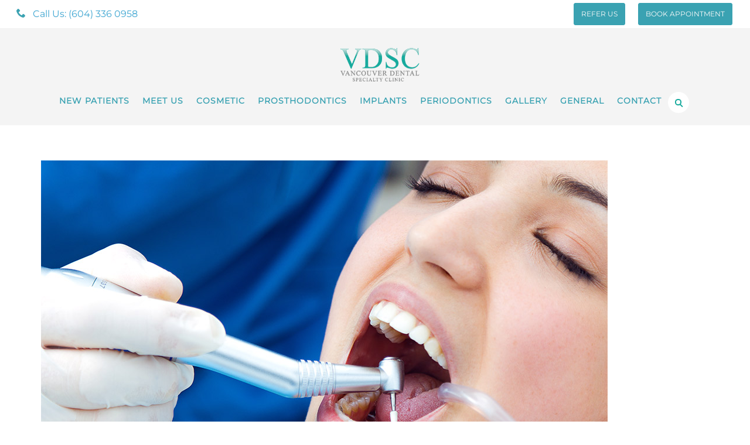

--- FILE ---
content_type: text/html; charset=UTF-8
request_url: https://www.vdsclinic.com/what-is-teeth-hypersensitivity-and-how-does-it-develop-after-tooth-fillings-or-bondings/vdsc-blog-what-is-teeth-hypersensitivity-and-how-does-it-develop-after-tooth-fillings-or-bondings/
body_size: 28496
content:
<!DOCTYPE html>
<html lang="en-US">
<head>
	<meta name="msvalidate.01" content="44B07E328D271A291C39735152058DCA" />
	<meta name="viewport" content="width=device-width, initial-scale=1">
    <meta charset="UTF-8" />
    <link rel="profile" href="http://gmpg.org/xfn/11" />
	

	
    <meta name='robots' content='index, follow, max-image-preview:large, max-snippet:-1, max-video-preview:-1' />

	<!-- This site is optimized with the Yoast SEO Premium plugin v26.7 (Yoast SEO v26.7) - https://yoast.com/wordpress/plugins/seo/ -->
	<title>vdsc-blog-what-is-teeth-hypersensitivity-and-how-does-it-develop-after-tooth-fillings-or-bondings - VDSC</title>
	<link rel="canonical" href="https://www.vdsclinic.com/what-is-teeth-hypersensitivity-and-how-does-it-develop-after-tooth-fillings-or-bondings/vdsc-blog-what-is-teeth-hypersensitivity-and-how-does-it-develop-after-tooth-fillings-or-bondings/" />
	<meta property="og:locale" content="en_US" />
	<meta property="og:type" content="article" />
	<meta property="og:title" content="vdsc-blog-what-is-teeth-hypersensitivity-and-how-does-it-develop-after-tooth-fillings-or-bondings" />
	<meta property="og:url" content="https://www.vdsclinic.com/what-is-teeth-hypersensitivity-and-how-does-it-develop-after-tooth-fillings-or-bondings/vdsc-blog-what-is-teeth-hypersensitivity-and-how-does-it-develop-after-tooth-fillings-or-bondings/" />
	<meta property="og:site_name" content="VDSC" />
	<meta property="article:publisher" content="https://www.facebook.com/Dr.F.Zaeimdar/" />
	<meta property="og:image" content="https://www.vdsclinic.com/what-is-teeth-hypersensitivity-and-how-does-it-develop-after-tooth-fillings-or-bondings/vdsc-blog-what-is-teeth-hypersensitivity-and-how-does-it-develop-after-tooth-fillings-or-bondings" />
	<meta property="og:image:width" content="1" />
	<meta property="og:image:height" content="1" />
	<meta property="og:image:type" content="image/jpeg" />
	<meta name="twitter:card" content="summary_large_image" />
	<meta name="twitter:site" content="@vdsclinic" />
	<script type="application/ld+json" class="yoast-schema-graph">{"@context":"https://schema.org","@graph":[{"@type":"WebPage","@id":"https://www.vdsclinic.com/what-is-teeth-hypersensitivity-and-how-does-it-develop-after-tooth-fillings-or-bondings/vdsc-blog-what-is-teeth-hypersensitivity-and-how-does-it-develop-after-tooth-fillings-or-bondings/","url":"https://www.vdsclinic.com/what-is-teeth-hypersensitivity-and-how-does-it-develop-after-tooth-fillings-or-bondings/vdsc-blog-what-is-teeth-hypersensitivity-and-how-does-it-develop-after-tooth-fillings-or-bondings/","name":"vdsc-blog-what-is-teeth-hypersensitivity-and-how-does-it-develop-after-tooth-fillings-or-bondings - VDSC","isPartOf":{"@id":"https://www.vdsclinic.com/#website"},"primaryImageOfPage":{"@id":"https://www.vdsclinic.com/what-is-teeth-hypersensitivity-and-how-does-it-develop-after-tooth-fillings-or-bondings/vdsc-blog-what-is-teeth-hypersensitivity-and-how-does-it-develop-after-tooth-fillings-or-bondings/#primaryimage"},"image":{"@id":"https://www.vdsclinic.com/what-is-teeth-hypersensitivity-and-how-does-it-develop-after-tooth-fillings-or-bondings/vdsc-blog-what-is-teeth-hypersensitivity-and-how-does-it-develop-after-tooth-fillings-or-bondings/#primaryimage"},"thumbnailUrl":"https://www.vdsclinic.com/wp-content/uploads/2023/06/vdsc-blog-what-is-teeth-hypersensitivity-and-how-does-it-develop-after-tooth-fillings-or-bondings.jpg","datePublished":"2023-06-28T18:53:03+00:00","breadcrumb":{"@id":"https://www.vdsclinic.com/what-is-teeth-hypersensitivity-and-how-does-it-develop-after-tooth-fillings-or-bondings/vdsc-blog-what-is-teeth-hypersensitivity-and-how-does-it-develop-after-tooth-fillings-or-bondings/#breadcrumb"},"inLanguage":"en-US","potentialAction":[{"@type":"ReadAction","target":["https://www.vdsclinic.com/what-is-teeth-hypersensitivity-and-how-does-it-develop-after-tooth-fillings-or-bondings/vdsc-blog-what-is-teeth-hypersensitivity-and-how-does-it-develop-after-tooth-fillings-or-bondings/"]}]},{"@type":"ImageObject","inLanguage":"en-US","@id":"https://www.vdsclinic.com/what-is-teeth-hypersensitivity-and-how-does-it-develop-after-tooth-fillings-or-bondings/vdsc-blog-what-is-teeth-hypersensitivity-and-how-does-it-develop-after-tooth-fillings-or-bondings/#primaryimage","url":"https://www.vdsclinic.com/wp-content/uploads/2023/06/vdsc-blog-what-is-teeth-hypersensitivity-and-how-does-it-develop-after-tooth-fillings-or-bondings.jpg","contentUrl":"https://www.vdsclinic.com/wp-content/uploads/2023/06/vdsc-blog-what-is-teeth-hypersensitivity-and-how-does-it-develop-after-tooth-fillings-or-bondings.jpg","width":967,"height":645},{"@type":"BreadcrumbList","@id":"https://www.vdsclinic.com/what-is-teeth-hypersensitivity-and-how-does-it-develop-after-tooth-fillings-or-bondings/vdsc-blog-what-is-teeth-hypersensitivity-and-how-does-it-develop-after-tooth-fillings-or-bondings/#breadcrumb","itemListElement":[{"@type":"ListItem","position":1,"name":"Home","item":"https://www.vdsclinic.com/"},{"@type":"ListItem","position":2,"name":"What is Teeth Hypersensitivity, and How Does it Develop After Tooth Fillings or Bondings?","item":"https://www.vdsclinic.com/what-is-teeth-hypersensitivity-and-how-does-it-develop-after-tooth-fillings-or-bondings/"},{"@type":"ListItem","position":3,"name":"vdsc-blog-what-is-teeth-hypersensitivity-and-how-does-it-develop-after-tooth-fillings-or-bondings"}]},{"@type":"WebSite","@id":"https://www.vdsclinic.com/#website","url":"https://www.vdsclinic.com/","name":"VDSC","description":"Vancouver Dental Specialty Clinic","potentialAction":[{"@type":"SearchAction","target":{"@type":"EntryPoint","urlTemplate":"https://www.vdsclinic.com/?s={search_term_string}"},"query-input":{"@type":"PropertyValueSpecification","valueRequired":true,"valueName":"search_term_string"}}],"inLanguage":"en-US"}]}</script>
	<!-- / Yoast SEO Premium plugin. -->




<link rel="alternate" type="application/rss+xml" title="VDSC &raquo; Feed" href="https://www.vdsclinic.com/feed/" />
<link rel="alternate" type="application/rss+xml" title="VDSC &raquo; Comments Feed" href="https://www.vdsclinic.com/comments/feed/" />
<link rel="alternate" title="oEmbed (JSON)" type="application/json+oembed" href="https://www.vdsclinic.com/wp-json/oembed/1.0/embed?url=https%3A%2F%2Fwww.vdsclinic.com%2Fwhat-is-teeth-hypersensitivity-and-how-does-it-develop-after-tooth-fillings-or-bondings%2Fvdsc-blog-what-is-teeth-hypersensitivity-and-how-does-it-develop-after-tooth-fillings-or-bondings%2F" />
<link rel="alternate" title="oEmbed (XML)" type="text/xml+oembed" href="https://www.vdsclinic.com/wp-json/oembed/1.0/embed?url=https%3A%2F%2Fwww.vdsclinic.com%2Fwhat-is-teeth-hypersensitivity-and-how-does-it-develop-after-tooth-fillings-or-bondings%2Fvdsc-blog-what-is-teeth-hypersensitivity-and-how-does-it-develop-after-tooth-fillings-or-bondings%2F&#038;format=xml" />
<style id='wp-img-auto-sizes-contain-inline-css' type='text/css'>
img:is([sizes=auto i],[sizes^="auto," i]){contain-intrinsic-size:3000px 1500px}
/*# sourceURL=wp-img-auto-sizes-contain-inline-css */
</style>
<style id='wp-block-library-inline-css' type='text/css'>
:root{--wp-block-synced-color:#7a00df;--wp-block-synced-color--rgb:122,0,223;--wp-bound-block-color:var(--wp-block-synced-color);--wp-editor-canvas-background:#ddd;--wp-admin-theme-color:#007cba;--wp-admin-theme-color--rgb:0,124,186;--wp-admin-theme-color-darker-10:#006ba1;--wp-admin-theme-color-darker-10--rgb:0,107,160.5;--wp-admin-theme-color-darker-20:#005a87;--wp-admin-theme-color-darker-20--rgb:0,90,135;--wp-admin-border-width-focus:2px}@media (min-resolution:192dpi){:root{--wp-admin-border-width-focus:1.5px}}.wp-element-button{cursor:pointer}:root .has-very-light-gray-background-color{background-color:#eee}:root .has-very-dark-gray-background-color{background-color:#313131}:root .has-very-light-gray-color{color:#eee}:root .has-very-dark-gray-color{color:#313131}:root .has-vivid-green-cyan-to-vivid-cyan-blue-gradient-background{background:linear-gradient(135deg,#00d084,#0693e3)}:root .has-purple-crush-gradient-background{background:linear-gradient(135deg,#34e2e4,#4721fb 50%,#ab1dfe)}:root .has-hazy-dawn-gradient-background{background:linear-gradient(135deg,#faaca8,#dad0ec)}:root .has-subdued-olive-gradient-background{background:linear-gradient(135deg,#fafae1,#67a671)}:root .has-atomic-cream-gradient-background{background:linear-gradient(135deg,#fdd79a,#004a59)}:root .has-nightshade-gradient-background{background:linear-gradient(135deg,#330968,#31cdcf)}:root .has-midnight-gradient-background{background:linear-gradient(135deg,#020381,#2874fc)}:root{--wp--preset--font-size--normal:16px;--wp--preset--font-size--huge:42px}.has-regular-font-size{font-size:1em}.has-larger-font-size{font-size:2.625em}.has-normal-font-size{font-size:var(--wp--preset--font-size--normal)}.has-huge-font-size{font-size:var(--wp--preset--font-size--huge)}.has-text-align-center{text-align:center}.has-text-align-left{text-align:left}.has-text-align-right{text-align:right}.has-fit-text{white-space:nowrap!important}#end-resizable-editor-section{display:none}.aligncenter{clear:both}.items-justified-left{justify-content:flex-start}.items-justified-center{justify-content:center}.items-justified-right{justify-content:flex-end}.items-justified-space-between{justify-content:space-between}.screen-reader-text{border:0;clip-path:inset(50%);height:1px;margin:-1px;overflow:hidden;padding:0;position:absolute;width:1px;word-wrap:normal!important}.screen-reader-text:focus{background-color:#ddd;clip-path:none;color:#444;display:block;font-size:1em;height:auto;left:5px;line-height:normal;padding:15px 23px 14px;text-decoration:none;top:5px;width:auto;z-index:100000}html :where(.has-border-color){border-style:solid}html :where([style*=border-top-color]){border-top-style:solid}html :where([style*=border-right-color]){border-right-style:solid}html :where([style*=border-bottom-color]){border-bottom-style:solid}html :where([style*=border-left-color]){border-left-style:solid}html :where([style*=border-width]){border-style:solid}html :where([style*=border-top-width]){border-top-style:solid}html :where([style*=border-right-width]){border-right-style:solid}html :where([style*=border-bottom-width]){border-bottom-style:solid}html :where([style*=border-left-width]){border-left-style:solid}html :where(img[class*=wp-image-]){height:auto;max-width:100%}:where(figure){margin:0 0 1em}html :where(.is-position-sticky){--wp-admin--admin-bar--position-offset:var(--wp-admin--admin-bar--height,0px)}@media screen and (max-width:600px){html :where(.is-position-sticky){--wp-admin--admin-bar--position-offset:0px}}

/*# sourceURL=wp-block-library-inline-css */
</style><style id='global-styles-inline-css' type='text/css'>
:root{--wp--preset--aspect-ratio--square: 1;--wp--preset--aspect-ratio--4-3: 4/3;--wp--preset--aspect-ratio--3-4: 3/4;--wp--preset--aspect-ratio--3-2: 3/2;--wp--preset--aspect-ratio--2-3: 2/3;--wp--preset--aspect-ratio--16-9: 16/9;--wp--preset--aspect-ratio--9-16: 9/16;--wp--preset--color--black: #000;--wp--preset--color--cyan-bluish-gray: #abb8c3;--wp--preset--color--white: #fff;--wp--preset--color--pale-pink: #f78da7;--wp--preset--color--vivid-red: #cf2e2e;--wp--preset--color--luminous-vivid-orange: #ff6900;--wp--preset--color--luminous-vivid-amber: #fcb900;--wp--preset--color--light-green-cyan: #7bdcb5;--wp--preset--color--vivid-green-cyan: #00d084;--wp--preset--color--pale-cyan-blue: #8ed1fc;--wp--preset--color--vivid-cyan-blue: #0693e3;--wp--preset--color--vivid-purple: #9b51e0;--wp--preset--color--primary: #3aa2b2;--wp--preset--color--secondary: #27b9ac;--wp--preset--color--tertiary: #34393d;--wp--preset--color--site-background-color: #ffffff;--wp--preset--color--alt-site-background-color: #f4f8fa;--wp--preset--gradient--vivid-cyan-blue-to-vivid-purple: linear-gradient(135deg,rgb(6,147,227) 0%,rgb(155,81,224) 100%);--wp--preset--gradient--light-green-cyan-to-vivid-green-cyan: linear-gradient(135deg,rgb(122,220,180) 0%,rgb(0,208,130) 100%);--wp--preset--gradient--luminous-vivid-amber-to-luminous-vivid-orange: linear-gradient(135deg,rgb(252,185,0) 0%,rgb(255,105,0) 100%);--wp--preset--gradient--luminous-vivid-orange-to-vivid-red: linear-gradient(135deg,rgb(255,105,0) 0%,rgb(207,46,46) 100%);--wp--preset--gradient--very-light-gray-to-cyan-bluish-gray: linear-gradient(135deg,rgb(238,238,238) 0%,rgb(169,184,195) 100%);--wp--preset--gradient--cool-to-warm-spectrum: linear-gradient(135deg,rgb(74,234,220) 0%,rgb(151,120,209) 20%,rgb(207,42,186) 40%,rgb(238,44,130) 60%,rgb(251,105,98) 80%,rgb(254,248,76) 100%);--wp--preset--gradient--blush-light-purple: linear-gradient(135deg,rgb(255,206,236) 0%,rgb(152,150,240) 100%);--wp--preset--gradient--blush-bordeaux: linear-gradient(135deg,rgb(254,205,165) 0%,rgb(254,45,45) 50%,rgb(107,0,62) 100%);--wp--preset--gradient--luminous-dusk: linear-gradient(135deg,rgb(255,203,112) 0%,rgb(199,81,192) 50%,rgb(65,88,208) 100%);--wp--preset--gradient--pale-ocean: linear-gradient(135deg,rgb(255,245,203) 0%,rgb(182,227,212) 50%,rgb(51,167,181) 100%);--wp--preset--gradient--electric-grass: linear-gradient(135deg,rgb(202,248,128) 0%,rgb(113,206,126) 100%);--wp--preset--gradient--midnight: linear-gradient(135deg,rgb(2,3,129) 0%,rgb(40,116,252) 100%);--wp--preset--font-size--small: 13px;--wp--preset--font-size--medium: 20px;--wp--preset--font-size--large: 36px;--wp--preset--font-size--x-large: 42px;--wp--preset--font-size--displaythree: 18px;--wp--preset--font-size--lead: 21px;--wp--preset--font-size--displaytwo: 39px;--wp--preset--font-size--displayone: 61px;--wp--preset--spacing--20: 0.44rem;--wp--preset--spacing--30: 0.67rem;--wp--preset--spacing--40: 1rem;--wp--preset--spacing--50: 1.5rem;--wp--preset--spacing--60: 2.25rem;--wp--preset--spacing--70: 3.38rem;--wp--preset--spacing--80: 5.06rem;--wp--preset--shadow--natural: 6px 6px 9px rgba(0, 0, 0, 0.2);--wp--preset--shadow--deep: 12px 12px 50px rgba(0, 0, 0, 0.4);--wp--preset--shadow--sharp: 6px 6px 0px rgba(0, 0, 0, 0.2);--wp--preset--shadow--outlined: 6px 6px 0px -3px rgb(255, 255, 255), 6px 6px rgb(0, 0, 0);--wp--preset--shadow--crisp: 6px 6px 0px rgb(0, 0, 0);}:where(.is-layout-flex){gap: 0.5em;}:where(.is-layout-grid){gap: 0.5em;}body .is-layout-flex{display: flex;}.is-layout-flex{flex-wrap: wrap;align-items: center;}.is-layout-flex > :is(*, div){margin: 0;}body .is-layout-grid{display: grid;}.is-layout-grid > :is(*, div){margin: 0;}:where(.wp-block-columns.is-layout-flex){gap: 2em;}:where(.wp-block-columns.is-layout-grid){gap: 2em;}:where(.wp-block-post-template.is-layout-flex){gap: 1.25em;}:where(.wp-block-post-template.is-layout-grid){gap: 1.25em;}.has-black-color{color: var(--wp--preset--color--black) !important;}.has-cyan-bluish-gray-color{color: var(--wp--preset--color--cyan-bluish-gray) !important;}.has-white-color{color: var(--wp--preset--color--white) !important;}.has-pale-pink-color{color: var(--wp--preset--color--pale-pink) !important;}.has-vivid-red-color{color: var(--wp--preset--color--vivid-red) !important;}.has-luminous-vivid-orange-color{color: var(--wp--preset--color--luminous-vivid-orange) !important;}.has-luminous-vivid-amber-color{color: var(--wp--preset--color--luminous-vivid-amber) !important;}.has-light-green-cyan-color{color: var(--wp--preset--color--light-green-cyan) !important;}.has-vivid-green-cyan-color{color: var(--wp--preset--color--vivid-green-cyan) !important;}.has-pale-cyan-blue-color{color: var(--wp--preset--color--pale-cyan-blue) !important;}.has-vivid-cyan-blue-color{color: var(--wp--preset--color--vivid-cyan-blue) !important;}.has-vivid-purple-color{color: var(--wp--preset--color--vivid-purple) !important;}.has-black-background-color{background-color: var(--wp--preset--color--black) !important;}.has-cyan-bluish-gray-background-color{background-color: var(--wp--preset--color--cyan-bluish-gray) !important;}.has-white-background-color{background-color: var(--wp--preset--color--white) !important;}.has-pale-pink-background-color{background-color: var(--wp--preset--color--pale-pink) !important;}.has-vivid-red-background-color{background-color: var(--wp--preset--color--vivid-red) !important;}.has-luminous-vivid-orange-background-color{background-color: var(--wp--preset--color--luminous-vivid-orange) !important;}.has-luminous-vivid-amber-background-color{background-color: var(--wp--preset--color--luminous-vivid-amber) !important;}.has-light-green-cyan-background-color{background-color: var(--wp--preset--color--light-green-cyan) !important;}.has-vivid-green-cyan-background-color{background-color: var(--wp--preset--color--vivid-green-cyan) !important;}.has-pale-cyan-blue-background-color{background-color: var(--wp--preset--color--pale-cyan-blue) !important;}.has-vivid-cyan-blue-background-color{background-color: var(--wp--preset--color--vivid-cyan-blue) !important;}.has-vivid-purple-background-color{background-color: var(--wp--preset--color--vivid-purple) !important;}.has-black-border-color{border-color: var(--wp--preset--color--black) !important;}.has-cyan-bluish-gray-border-color{border-color: var(--wp--preset--color--cyan-bluish-gray) !important;}.has-white-border-color{border-color: var(--wp--preset--color--white) !important;}.has-pale-pink-border-color{border-color: var(--wp--preset--color--pale-pink) !important;}.has-vivid-red-border-color{border-color: var(--wp--preset--color--vivid-red) !important;}.has-luminous-vivid-orange-border-color{border-color: var(--wp--preset--color--luminous-vivid-orange) !important;}.has-luminous-vivid-amber-border-color{border-color: var(--wp--preset--color--luminous-vivid-amber) !important;}.has-light-green-cyan-border-color{border-color: var(--wp--preset--color--light-green-cyan) !important;}.has-vivid-green-cyan-border-color{border-color: var(--wp--preset--color--vivid-green-cyan) !important;}.has-pale-cyan-blue-border-color{border-color: var(--wp--preset--color--pale-cyan-blue) !important;}.has-vivid-cyan-blue-border-color{border-color: var(--wp--preset--color--vivid-cyan-blue) !important;}.has-vivid-purple-border-color{border-color: var(--wp--preset--color--vivid-purple) !important;}.has-vivid-cyan-blue-to-vivid-purple-gradient-background{background: var(--wp--preset--gradient--vivid-cyan-blue-to-vivid-purple) !important;}.has-light-green-cyan-to-vivid-green-cyan-gradient-background{background: var(--wp--preset--gradient--light-green-cyan-to-vivid-green-cyan) !important;}.has-luminous-vivid-amber-to-luminous-vivid-orange-gradient-background{background: var(--wp--preset--gradient--luminous-vivid-amber-to-luminous-vivid-orange) !important;}.has-luminous-vivid-orange-to-vivid-red-gradient-background{background: var(--wp--preset--gradient--luminous-vivid-orange-to-vivid-red) !important;}.has-very-light-gray-to-cyan-bluish-gray-gradient-background{background: var(--wp--preset--gradient--very-light-gray-to-cyan-bluish-gray) !important;}.has-cool-to-warm-spectrum-gradient-background{background: var(--wp--preset--gradient--cool-to-warm-spectrum) !important;}.has-blush-light-purple-gradient-background{background: var(--wp--preset--gradient--blush-light-purple) !important;}.has-blush-bordeaux-gradient-background{background: var(--wp--preset--gradient--blush-bordeaux) !important;}.has-luminous-dusk-gradient-background{background: var(--wp--preset--gradient--luminous-dusk) !important;}.has-pale-ocean-gradient-background{background: var(--wp--preset--gradient--pale-ocean) !important;}.has-electric-grass-gradient-background{background: var(--wp--preset--gradient--electric-grass) !important;}.has-midnight-gradient-background{background: var(--wp--preset--gradient--midnight) !important;}.has-small-font-size{font-size: var(--wp--preset--font-size--small) !important;}.has-medium-font-size{font-size: var(--wp--preset--font-size--medium) !important;}.has-large-font-size{font-size: var(--wp--preset--font-size--large) !important;}.has-x-large-font-size{font-size: var(--wp--preset--font-size--x-large) !important;}
/*# sourceURL=global-styles-inline-css */
</style>

<style id='classic-theme-styles-inline-css' type='text/css'>
/*! This file is auto-generated */
.wp-block-button__link{color:#fff;background-color:#32373c;border-radius:9999px;box-shadow:none;text-decoration:none;padding:calc(.667em + 2px) calc(1.333em + 2px);font-size:1.125em}.wp-block-file__button{background:#32373c;color:#fff;text-decoration:none}
/*# sourceURL=/wp-includes/css/classic-themes.min.css */
</style>
<link rel='stylesheet' id='dentalia-plugin-style-css' href='https://www.vdsclinic.com/wp-content/plugins/dentalia-plugin/css/style.css?ver=6.9' type='text/css' media='all' />
<link rel='stylesheet' id='wp-faq-schema-jquery-ui-css' href='https://www.vdsclinic.com/wp-content/plugins/faq-schema-for-pages-and-posts//css/jquery-ui.css?ver=2.0.0' type='text/css' media='all' />
<link rel='stylesheet' id='sow-button-base-css' href='https://www.vdsclinic.com/wp-content/plugins/so-widgets-bundle/widgets/button/css/style.css?ver=1.70.4' type='text/css' media='all' />
<link rel='stylesheet' id='sow-button-atom-b684de68b1fe-css' href='https://www.vdsclinic.com/wp-content/uploads/siteorigin-widgets/sow-button-atom-b684de68b1fe.css?ver=6.9' type='text/css' media='all' />
<link rel='stylesheet' id='sow-google-font-montserrat-css' href='//www.vdsclinic.com/wp-content/uploads/omgf/sow-google-font-montserrat/sow-google-font-montserrat.css?ver=1711642924' type='text/css' media='all' />
<link rel='stylesheet' id='sow-button-wire-183a1afc6b4d-css' href='https://www.vdsclinic.com/wp-content/uploads/siteorigin-widgets/sow-button-wire-183a1afc6b4d.css?ver=6.9' type='text/css' media='all' />
<link rel='stylesheet' id='sow-button-flat-79fea5f595d5-css' href='https://www.vdsclinic.com/wp-content/uploads/siteorigin-widgets/sow-button-flat-79fea5f595d5.css?ver=6.9' type='text/css' media='all' />
<link rel='stylesheet' id='sow-button-flat-8bb57a2484e9-css' href='https://www.vdsclinic.com/wp-content/uploads/siteorigin-widgets/sow-button-flat-8bb57a2484e9.css?ver=6.9' type='text/css' media='all' />
<link rel='stylesheet' id='parent-style-css' href='https://www.vdsclinic.com/wp-content/themes/dentalia-child-theme/style.css?ver=6.9' type='text/css' media='all' />
<link rel='stylesheet' id='child-style-css' href='https://www.vdsclinic.com/wp-content/themes/dentalia-child-theme/style.css?ver=2.0' type='text/css' media='all' />
<link rel='stylesheet' id='bootstrap-css' href='https://www.vdsclinic.com/wp-content/themes/dentalia/libs/bootstrap/css/bootstrap.min.css?ver=6.9' type='text/css' media='all' />
<link rel='stylesheet' id='orionicons-css' href='https://www.vdsclinic.com/wp-content/themes/dentalia/libs/orionicon/css/style.css?ver=6.9' type='text/css' media='all' />
<link rel='stylesheet' id='fancybox-css' href='https://www.vdsclinic.com/wp-content/themes/dentalia/libs/fancybox/jquery.fancybox.min.css?ver=6.9' type='text/css' media='all' />
<link rel='stylesheet' id='dentalia_components-css' href='https://www.vdsclinic.com/wp-content/themes/dentalia/css-min/components.css?ver=6.9' type='text/css' media='all' />
<style id='dentalia_components-inline-css' type='text/css'>
@media (min-width:992px){header.nav-dark .nav-menu ul.sub-menu li.menu-item:not(:last-child):not(.orion-megamenu-subitem):after{background-color:rgba(0,0,0,.05)}header.nav-dark .last-tab-wrap .woocart ul.product_list_widget>li.mini_cart_item{border-bottom:1px solid rgba(0,0,0,.05)}header.nav-light .nav-menu ul.sub-menu li.menu-item:not(:last-child):not(.orion-megamenu-subitem):after{background-color:rgba(0,0,0,.2)}header.nav-light .last-tab-wrap .woocart ul.product_list_widget>li.mini_cart_item{border-bottom:1px solid rgba(0,0,0,.2)}header .nav-menu .orion-megamenu.mega-light-borders ul.sub-menu .sub-menu li.menu-item:not(:last-child):after{background-color:rgba(0,0,0,.2)}header .nav-menu .orion-megamenu.mega-dark-borders ul.sub-menu .sub-menu li.menu-item:not(:last-child):after{background-color:rgba(0,0,0,.05)}}.top-bar,.top-bar .widget_shopping_cart .orion-cart-wrapper{background-color:#fff}.top-bar-toggle{border-top-color:#fff}@media (min-width:992px){.mainheader a.logo>img{max-height:72px;max-width:155px}.header-classic .site-branding,header.stickymenu .site-branding{width:155px}}@media (min-width:992px){header.nav-dark:not(.stickymenu) .nav-container{background-color:transparent}header.nav-light:not(.stickymenu) .nav-container{background-color:transparent}}@media (min-width:992px){.nav-dark .nav-menu>li>a,.nav-dark .nav-menu>ul>li>a{color:#fff;background:transparent}.nav-dark .nav-menu>li:hover>a,.nav-dark .nav-menu>ul>li:hover>a,.nav-dark .nav-menu>li:focus>a,.nav-dark .nav-menu>ul>li:focus>a{color:#fff;background:rgba(0,0,0,.30)}.nav-style-4.nav-dark .nav-menu>li:hover>a,.nav-style-4.nav-dark .nav-menu>ul>li:hover>a,.nav-style-4.nav-dark .nav-menu>li:focus>a,.nav-style-4.nav-dark .nav-menu>ul>li:focus>a{color:#fff;background-color:transparent;box-shadow:inset 0 0 0 1px rgba(0,0,0,.30)}.nav-dark .nav-menu>li.current_page_item>a,.nav-dark .nav-menu>li.current-menu-ancestor>a,.nav-dark .nav-menu>li.one-page-current-item>a,.nav-dark .nav-menu>li.one-page-current-anchester>a{color:#fff;background:#3aa2b2}.nav-style-4.nav-dark .nav-menu>li.current_page_item>a,.nav-style-4.nav-dark .nav-menu>li.current-menu-ancestor>a,.nav-style-4.nav-dark .nav-menu>li.one-page-current-item>a,.nav-dark .nav-menu>li.one-page-current-anchester>a{color:#fff;background-color:transparent;box-shadow:inset 0 0 0 1px #3aa2b2}.nav-dark .last-tab-wrap .woo-cart-icon,.nav-dark .last-tab-wrap .cart-quantity{color:#fff}.nav-dark ul.sub-menu li.menu-item>a,.nav-dark ul.sub-menu:not(.mega-light) li.menu-item>a,.orion-megamenu ul.sub-menu.nav-dark li.menu-item>a,.nav-dark ul.sub-menu:not(.nav-light) li.menu-item>span,.nav-dark .nav-menu ul.sub-menu:not(.mega-light) li>a>span.coll_btn i,.nav-dark .search-submit,.nav-dark .search-form input,header.nav-dark .nav-menu .togglecontainer .widget_nav_menu li a,li.orion-megamenu>ul.sub-menu.nav-dark>li:hover>a,header.nav-dark .main-nav-wrap .nav-menu .orion-cart-wrapper a:not(.btn),header.nav-dark .main-nav-wrap .nav-menu .orion-cart-wrapper a:not(.btn) span{color:#fff}.nav-dark ul.sub-menu .menu-item:hover>a,.nav-dark ul.sub-menu li.menu-item:hover>a:not(.btn):hover,.nav-dark .nav-menu ul.sub-menu li:hover>a>span.coll_btn i,.nav-dark ul.sub-menu li:focus>a,.nav-dark .nav-menu ul.sub-menu li:focus>a>span.coll_btn i,header.nav-dark .nav-menu .togglecontainer .widget_nav_menu li a:hover,.widget_nav_menu.text-dark .current-menu-ancestor>a,li.orion-megamenu>ul.sub-menu.nav-dark>li>a:hover,header.nav-dark .main-nav-wrap .nav-menu .orion-cart-wrapper a:not(.btn):hover,header.nav-dark .main-nav-wrap .nav-menu .orion-cart-wrapper a:not(.btn):hover span{color:#fff}.nav-dark ul.sub-menu li.menu-item:not(.orion-megamenu-subitem).current-menu-item>a,.nav-dark ul.sub-menu li.menu-item:not(.orion-megamenu-subitem).current-menu-ancestor>a,.nav-dark ul.sub-menu li.menu-item.one-page-current-item>a,.nav-dark ul.sub-menu li.menu-item.one-page-current-anchester>a{color:#fff}.nav-dark .nav-menu li:not(.orion-megamenu-subitem)>ul.sub-menu,.nav-dark .nav-menu .togglecontainer,header.nav-dark .main-nav-wrap .nav-menu .orion-cart-wrapper{background-color:rgba(91,91,91,1)}header.nav-dark .site-navigation .search.open .searchwrap{background-color:rgba(91,91,91,1)}.nav-dark .to-x .search-box .circle.top{border-top-color:#fff;border-left-color:#fff}.nav-dark .to-x .search-box .circle.bottom{border-right-color:#fff;border-bottom-color:#fff}.nav-dark .to-x .search-box .handle{background-color:#fff}.nav-light .nav-menu>li>a,.nav-light .nav-menu>ul>li>a{color:#2fc3b6;background:transparent}.nav-light .nav-menu>li:hover>a,.nav-light .nav-menu>ul>li:hover>a,.nav-light .nav-menu>li:focus>a,.nav-light .nav-menu>ul>li:focus>a{color:#fff;background:rgba(0,0,0,.05)}.nav-light .nav-menu>li.current_page_item>a,.nav-light .nav-menu>li.current-menu-ancestor>a,.nav-light .nav-menu>li.one-page-current-item>a,.nav-light .nav-menu>li.one-page-current-anchester>a{color:#fff;background:#3aa2b2}.nav-style-4.nav-light .nav-menu>li:hover>a,.nav-style-4.nav-light .nav-menu>ul>li:hover>a,.nav-style-4.nav-light .nav-menu>li:focus>a,.nav-style-4.nav-light .nav-menu>ul>li:focus>a{color:#fff;background-color:transparent;box-shadow:inset 0 0 0 1px rgba(0,0,0,.05)}.nav-style-4.nav-light .nav-menu>li.current_page_item>a,.nav-style-4.nav-light .nav-menu>li.current-menu-ancestor>a,.nav-style-4.nav-light .nav-menu>li.one-page-current-item>a,.nav-style-4.nav-light .nav-menu>li.one-page-current-anchester>a{color:#fff;background-color:transparent;box-shadow:inset 0 0 0 1px #3aa2b2}.nav-light .last-tab-wrap .woo-cart-icon,.nav-light .last-tab-wrap .cart-quantity{color:#2fc3b6}.nav-light ul.sub-menu li.menu-item>a,.nav-light .nav-menu ul.sub-menu li>a>span.coll_btn i,.orion-megamenu ul.sub-menu.nav-light li.menu-item>a,header.nav-light .main-nav-wrap .nav-menu .orion-cart-wrapper,header.nav-light .main-nav-wrap .nav-menu .orion-cart-wrapper .item-title,header.nav-light .main-nav-wrap .nav-menu .orion-cart-wrapper a:not(.btn),header.nav-light .main-nav-wrap .nav-menu .orion-cart-wrapper a:not(.btn) span{color:#2fc3b6}.nav-light ul.sub-menu li.menu-item:not(.orion-megamenu-subitem):hover>a:not(.btn),ul.sub-menu.nav-light .megamenu-sidebar .widget_nav_menu li>a:not(.btn):hover,ul.sub-menu.nav-light li.orion-megamenu-subitem>a:hover,.nav-light .nav-menu ul.sub-menu li:hover>a>span.coll_btn i,.nav-light ul.sub-menu li:focus>a,.nav-light .nav-menu ul.sub-menu li:focus>a>span.coll_btn i,header.nav-light .nav-menu .togglecontainer .widget_nav_menu li a:hover,.widget_nav_menu.text-light .current-menu-ancestor>a,ul.sub-menu>.current-menu-item>a,.nav-light ul.sub-menu .current-menu-item>a,ul.sub-menu>.current-menu-ancestor>a,.nav-light ul.sub-menu .current-menu-ancestor>a,header.nav-light .main-nav-wrap .nav-menu .orion-cart-wrapper a:not(.btn):hover,header.nav-light .main-nav-wrap .nav-menu .orion-cart-wrapper a:not(.btn):hover span{color:#2fc3b6}.nav-light ul.sub-menu li.menu-item:not(.orion-megamenu-subitem).current-menu-item>a:not(.btn),.nav-light ul.sub-menu li.menu-item:not(.orion-megamenu-subitem).current-menu-ancestor>a:not(.btn),.nav-light ul.sub-menu li.menu-item.one-page-current-anchester>a,.nav-light ul.sub-menu li.menu-item.one-page-current-item>a{color:#29a6ad}.nav-light .nav-menu li:not(.orion-megamenu-subitem)>ul.sub-menu,.nav-light .nav-menu .togglecontainer{background-color:#34393d}header.nav-light .site-navigation .search.open .searchwrap,header.nav-light .nav-menu .togglecontainer .widget_nav_menu li a,header.nav-light .main-nav-wrap .nav-menu .orion-cart-wrapper{background-color:#34393d}.header-classic.nav-light .nav-menu>li>.sub-menu:before,.header-classic.nav-light .nav-menu>li.mega-menu-item.mega-active:before,.header-with-widgets.nav-light .nav-menu>li>.sub-menu:before{border-bottom-color:#34393d}.header-classic.nav-dark .nav-menu>li>.sub-menu:before,.header-classic.nav-dark .nav-menu>li.mega-menu-item.mega-active:before,.header-with-widgets.nav-dark .nav-menu>li>.sub-menu:before{border-bottom-color:rgba(91,91,91,1)}.nav-light .to-x .search-box .circle.top{border-top-color:#2fc3b6;border-left-color:#2fc3b6}.nav-light .to-x .search-box .circle.bottom{border-right-color:#2fc3b6;border-bottom-color:#2fc3b6}.nav-light .to-x .search-box .handle{background-color:#2fc3b6}}@media (max-width:991px){.site-header .nav-container.open,.site-header .mobile-cart.open{background-color:#5d5d5d}header.site-header.nav-dark .nav-container.open,.site-header.nav-dark .mobile-cart.open{background-color:#5d5d5d}header.site-header.nav-light .nav-container.open,.site-header.nav-light .mobile-cart.open{background-color:#5d5d5d}.mobile-nav-container .nav-menu li>a,.mobile-nav-container .nav-menu ul.sub-menu li:not(:hover)>a,.mobile-nav-container .nav-menu ul.sub-menu li>span,.mobile-nav-container .coll_btn i,.mobile-nav-container .menu-item.search .searchfield,.mobile-nav-container input.search-submit,.mobile-nav-container+.mobile-cart{color:#fff}.mobile-nav-container.mobile-text-dark .nav-menu li>a,.mobile-nav-container.mobile-text-dark .nav-menu ul.sub-menu li:not(:hover)>a,.mobile-nav-container.mobile-text-dark .nav-menu ul.sub-menu li>span,.mobile-nav-container.mobile-text-dark .coll_btn i,.mobile-nav-container.mobile-text-dark .menu-item.search .searchfield,.mobile-nav-container.mobile-text-dark input.search-submit,.mobile-nav-container.mobile-text-dark+.mobile-cart,.mobile-nav-container+.mobile-cart{color:#fff}.mobile-nav-container.mobile-text-light .nav-menu li>a,.mobile-nav-container.mobile-text-light .nav-menu ul.sub-menu li:not(:hover)>a,.mobile-nav-container.mobile-text-light .nav-menu ul.sub-menu li>span,.mobile-nav-container.mobile-text-light .coll_btn i,.mobile-nav-container.mobile-text-light .menu-item.search .searchfield,.mobile-nav-container.mobile-text-light input.search-submit,.mobile-nav-container.mobile-text-light+.mobile-cart,.mobile-nav-container+.mobile-cart-text-light{color:#fff}.mobile-cart a:not(.btn),.mobile-nav-container .mini_cart_item{color:#fff}#ffffff.nav-light .nav-menu .search-form input.searchfield::-webkit-input-placeholder{color:#fff;opacity:.8}.nav-light .nav-menu .search-form input.searchfield::-moz-placeholder{color:#fff;opacity:.8}.nav-light .nav-menu .search-form input.searchfield:-ms-input-placeholder{color:#fff;opacity:.8}.nav-light .nav-menu .search-form input.searchfield::placeholder{color:#fff;opacity:.8}.nav-dark .nav-menu .search-form input.searchfield::-webkit-input-placeholder{color:#fff;opacity:.8}.nav-dark .nav-menu .search-form input.searchfield::-moz-placeholder{color:#fff;opacity:.8}.nav-dark .nav-menu .search-form input.searchfield:-ms-input-placeholder{color:#fff;opacity:.8}.nav-dark .nav-menu .search-form input.searchfield::placeholder{color:#fff;opacity:.8}.nav-menu li:hover>a,header .nav-menu ul.sub-menu li:hover>a,.site-header .coll_btn:hover i,.nav-menu li.current-menu-item>a,.nav-menu li.current-menu-ancestor>a{color:#fff!important}.mobile-header-compact .mobile-call-btn,.mobile-header-compact .woocart{border-color:#f4f4f4}}@media (min-width:992px){.header-with-widgets.nav-style-1 .nav-menu>li>a,.header-with-widgets.nav-style-3 .nav-menu>li>a{padding-top:6px;padding-bottom:6px}.header-with-widgets.nav-style-1 .nav-menu>.last-tab>.last-tab-wrap,.header-with-widgets.nav-style-3 .nav-menu>.last-tab>.last-tab-wrap{padding-top:6px}.header-with-widgets.nav-style-2 .nav-menu>li:not(.last-tab),.header-with-widgets.nav-style-4 .nav-menu>li:not(.last-tab){padding-top:12px;padding-bottom:12px}.header-with-widgets.nav-style-2 .container-fluid .site-navigation,.header-with-widgets.nav-style-4 .container-fluid .site-navigation{padding-left:12px;padding-right:12px}.header-with-widgets.nav-style-2 .nav-menu>li.last-tab,.header-with-widgets.nav-style-4 .nav-menu>li.last-tab{padding-top:12px}.header-with-widgets.nav-style-2:not(.stickymenu) .nav-menu>.orion-megamenu>.mega-indicator-wrap:after,.header-with-widgets.nav-style-4:not(.stickymenu) .nav-menu>.orion-megamenu>.mega-indicator-wrap:after{top:12px}}header.header-with-widgets.nav-style-2.nav-light .nav-menu>li>.sub-menu:before,header.header-with-widgets.nav-style-4.nav-light .nav-menu>li>.sub-menu:before{border-bottom-color:#34393d}.nav-style-2.nav-light .nav-menu>li>.sub-menu:before,.nav-style-3.nav-light .nav-menu>li>.sub-menu:before,.nav-style-4.nav-light .nav-menu>li>.sub-menu:before,.nav-style-2.nav-light .nav-menu>.orion-megamenu>.mega-indicator-wrap:after,.nav-style-4.nav-light .nav-menu>.orion-megamenu>.mega-indicator-wrap:after{border-bottom-color:#34393d}header.header-with-widgets.nav-style-2.nav-dark .nav-menu>li>.sub-menu:before,header.header-with-widgets.nav-style-3.nav-dark .nav-menu>li>.sub-menu:before,header.header-with-widgets.nav-style-4.nav-dark .nav-menu>li>.sub-menu:before,{border-bottom-color:rgba(91,91,91,1)}.nav-style-2.nav-dark .nav-menu>li>.sub-menu:before,.nav-style-3.nav-dark .nav-menu>li>.sub-menu:before,.nav-style-4.nav-dark .nav-menu>li>.sub-menu:before,.nav-style-2.nav-dark .nav-menu>.orion-megamenu>.mega-indicator-wrap:after,.nav-style-4.nav-dark .nav-menu>.orion-megamenu>.mega-indicator-wrap:after{border-bottom-color:rgba(91,91,91,1)}@media (min-width:992px){.header-with-widgets>.mainheader>div>.container,.header-with-widgets .site-branding{min-height:120px}}@media (min-width:992px){.nav-menu>.menu-item>a{padding-left:11px;padding-right:11px}}@media (max-width:991px){.nav-menu>li:nth-last-child(2)>a{border-bottom:none}}.top-bar .so-widget-orion_mega_widget_topbar>.widget-title span[class*=icon]{color:#3aa2b2}.top-bar .so-widget-orion_mega_widget_topbar>.widget-title:not(.active):hover span[class*=icon]{color:#3aa2b2}.top-bar .so-widget-orion_mega_widget_topbar>.widget-title.active span[class*=icon]{color:#fff}.top-bar .so-widget-orion_mega_widget_topbar>.widget-title.featured span[class*=icon]{color:#27b9ac}.top-bar .so-widget-orion_mega_widget_topbar>.widget-title.featured:not(.active):hover span[class*=icon]{color:#27b9ac}.top-bar .so-widget-orion_mega_widget_topbar>.widget-title.featured.active span[class*=icon]{color:#fff}.prev-post a:hover,.next-post a:hover{background-color:rgba(58,162,178,.85)}.prev-post.bg-img a:not(:hover),.next-post.bg-img a:not(:hover){background-color:rgba(255,255,255,.85)}@media (min-width:992px){.header-classic.site-header .site-branding{min-height:76px}.header-with-widgets.site-header .site-branding{min-height:120px}.header-with-widgets .relative-wrap{height:120px}.header-with-widgets.site-header .header-widgets>*{max-height:120px}.header-with-widgets.site-header .header-widgets img{max-height:120px;width:auto}.header-classic.nav-style-1:not(.stickymenu) .nav-menu>li>a,.header-classic.nav-style-2:not(.stickymenu) .nav-menu>li:not(.last-tab),.header-classic.nav-style-4:not(.stickymenu) .nav-menu>li:not(.last-tab),.header-classic.nav-style-3:not(.stickymenu) .nav-menu>li>a{padding-top:20px;padding-bottom:20px}.header-classic.nav-style-2:not(.stickymenu) .nav-menu>.orion-megamenu>.mega-indicator-wrap:after,.header-classic.nav-style-4:not(.stickymenu) .nav-menu>.orion-megamenu>.mega-indicator-wrap:after{top:20px}.header-classic.nav-style-3:not(.stickymenu) .nav-menu>li>.last-tab-wrap,.header-classic.nav-style-1:not(.stickymenu) .nav-menu>li>.last-tab-wrap,.header-classic.nav-style-2:not(.stickymenu) .nav-menu>.last-tab,.header-classic.nav-style-4:not(.stickymenu) .nav-menu>.last-tab{padding-top:20px}.nav-style-2:not(.type-fluid-nav):not(.stickymenu) .nav-menu>li>.sub-menu,.nav-style-2:not(.type-fluid-nav):not(.stickymenu) .nav-menu>li>.togglecontainer,.nav-style-4:not(.type-fluid-nav):not(.stickymenu) .nav-menu>li>.sub-menu,.nav-style-4:not(.type-fluid-nav):not(.stickymenu) .nav-menu>li>.togglecontainer{top:76px}.header-classic a.logo>img,.header-classic a.site-title{top:50%}.header-with-widgets a.logo>img{top:50%}.header-with-widgets a.site-title>span,.header-classic a.site-title>span{top:50%;transform:translateY(-50%);position:absolute}.header-classic .last-tab-wrap .woocart{max-height:76px!important;height:76px!important;margin-top:0!important;transform:translateY(-14px)}.header-with-widgets .last-tab-wrap .woocart{max-height:60px!important;height:60px!important;margin-top:0!important;transform:translateY(-6px)}}.woocommerce a.remove:hover,.woocommerce div.product form.cart .reset_variations:hover{color:#3aa2b2!important}.primary-hover:hover,.primary-hover:hover>a{color:#3aa2b2}.overlay-c1-wrapper{background:#3aa2b2;opacity:.8}.overlay-c2-wrapper{background:#27b9ac;opacity:.8}.overlay-c3-wrapper{background:#34393d;opacity:.8}.overlay-c1-c2-wrapper{background:linear-gradient(-45deg,#3aa2b2,#27b9ac);opacity:.8}.overlay-c2-c1-wrapper{background:linear-gradient(-45deg,#27b9ac,#3aa2b2);opacity:.8}@media (min-width:768px){.overlay-c1-t-wrapper{background:linear-gradient(90deg,#3aa2b2 0,rgba(255,255,255,0) 75%);opacity:.95}.overlay-c2-t-wrapper{background:linear-gradient(90deg,#27b9ac 0,rgba(255,255,255,0) 75%);opacity:.95}.overlay-c3-t-wrapper{background:linear-gradient(90deg,#34393d 0,rgba(255,255,255,0) 75%);opacity:.95}}@media (max-width:767px){.overlay-c1-t-wrapper{background:#3aa2b2;opacity:.65}.overlay-c2-t-wrapper{background:#27b9ac;opacity:.65}.overlay-c3-t-wrapper{background:#34393d;opacity:.65}}.bg-c1-trans{background-color:rgba(58,162,178,.05)}@media (min-width:992px) and (max-width:1360px){.header-classic .relativewrap{position:relative;display:flex;flex-wrap:wrap;justify-content:space-evenly;flex-direction:column}.header-classic .relativewrap .main-nav-wrap{text-align:center}.header-classic .relativewrap .main-nav-wrap .nav-menu{float:none}.header-classic .relativewrap .site-navigation{position:relative;display:flex;justify-content:center;width:100%}.header-classic.site-header .site-branding{margin-left:auto;margin-right:auto;position:relative;min-height:unset;text-align:center}.header-classic .orion-megamenu>.sub-menu{margin-left:0;margin-right:15px;width:auto!important;right:0!important}.header-classic .main-nav-wrap li.orion-megamenu>.sub-menu{left:15px}.mainheader a.logo{position:relative}.mainheader a.logo>img{position:relative;transform:translateY(0);max-width:100%}.header-classic.nav-style-1:not(.stickymenu) .nav-menu>li>a,.header-classic.nav-style-2:not(.stickymenu) .nav-menu>li:not(.last-tab),.header-classic.nav-style-3:not(.stickymenu) .nav-menu>li>a,.header-classic.nav-style-4:not(.stickymenu) .nav-menu>li:not(.last-tab){padding-top:6px;padding-bottom:6px}.header-classic.nav-style-2:not(.stickymenu) .nav-menu>.orion-megamenu>.mega-indicator-wrap:after,.header-classic.nav-style-4:not(.stickymenu) .nav-menu>.orion-megamenu>.mega-indicator-wrap:after{top:6px}.header-classic.nav-style-3:not(.stickymenu) .nav-menu>li>.last-tab-wrap,.header-classic.nav-style-1:not(.stickymenu) .nav-menu>li>.last-tab-wrap,.header-classic.nav-style-2:not(.stickymenu) .nav-menu>.last-tab,.header-classic.nav-style-4:not(.stickymenu) .nav-menu>.last-tab{padding-top:6px}.nav-style-2:not(.type-fluid-nav):not(.stickymenu) .nav-menu>li>.sub-menu,.nav-style-2:not(.type-fluid-nav):not(.stickymenu) .nav-menu>li>.togglecontainer,.nav-style-4:not(.type-fluid-nav):not(.stickymenu) .nav-menu>li>.sub-menu,.nav-style-4:not(.type-fluid-nav):not(.stickymenu) .nav-menu>li>.togglecontainer{top:48px}.header-classic .last-tab-wrap .woocart{max-height:48px!important;height:48px!important;margin-top:0!important;transform:translateY(-0px)}.mainheader a.logo{padding-bottom:6px;padding-top:30px}.mainheader a.logo{transform:translateY(0)}.mainheader a.logo>span{position:relative;transform:translateY(0);top:0}}.main-nav-wrap li.menu-item-has-children:not(.open) .coll_btn.notdesktop{width:100%;direction:rtl}.main-nav-wrap li.menu-item-has-children .coll_btn.notdesktop .orionicon{margin-right:2px}body.rtl .main-nav-wrap li.menu-item-has-children:not(.open) .coll_btn.notdesktop{width:100%;direction:ltr}body.rtl .main-nav-wrap li.menu-item-has-children .coll_btn.notdesktop .orionicon{margin-left:2px}button:hover,button:focus,.btn:hover,.btn:focus,input[type=submit]:hover,input[type=submit]:focus{background-color:#3aa2b2}button.btn-c1,.btn.btn-c1,input.btn-c1[type=submit],.post-password-form input[type=submit]{background:#3aa2b2;color:#fff}.btn:focus,.btn:active,.btn.active{color:#fff;background:#3aa2b2;box-shadow:none;outline:0}.icon-left.btn-wire:hover span[class*=icon],.icon-left.btn-wire:focus span[class*=icon],.icon-left.btn-wire:active span[class*=icon],.icon-right.btn-wire:hover span[class*=icon],.icon-right.btn-wire:focus span[class*=icon],.icon-right.btn-wire:active span[class*=icon]{background:#49b1c1;box-shadow:inset 0 0 0 1px #3aa2b2}button.btn-c1.btn-wire:not(:hover):not(:focus),.btn.btn-c1.btn-wire:not(:hover):not(:focus),input.btn-c1.btn-wire[type=submit]:not(:hover){color:#3aa2b2;background:transparent;box-shadow:inset 0 0 0 1px #3aa2b2}button.btn-c1.btn-wire:not(:hover):not(:focus) span[class*=icon]:after,button.btn-c1.btn-wire:not(:hover):not(:focus) i:after,.btn.btn-c1.btn-wire:not(:hover):not(:focus) span[class*=icon]:after,.btn.btn-c1.btn-wire:not(:hover):not(:focus) i:after,input.btn-c1.btn-wire[type=submit]:not(:hover) span[class*=icon]:after,input.btn-c1.btn-wire[type=submit]:not(:hover) i:after{border-color:#3aa2b2}button.btn-c1:hover,.btn.btn-c1:hover,input.btn-c1[type=submit]:hover,.post-password-form input[type=submit]:hover{background:#49b1c1;color:#fff}.btn-c1.icon-left:hover span[class*=icon],.btn-c1.icon-left:focus span[class*=icon],.btn-c1.icon-left:active span[class*=icon],.btn-c1.icon-right:hover span[class*=icon],.btn-c1.icon-right:focus span[class*=icon],.btn-c1.icon-right:active span[class*=icon]{background:#3aa2b2}button.btn-c1.btn-wire:hover,.btn.btn-c1.btn-wire:hover,input.btn-c1.btn-wire[type=submit]:hover{background:#3aa2b2}.btn-c1.icon-left.btn-wire:hover span[class*=icon],.btn-c1.icon-left.btn-wire:focus span[class*=icon],.btn-c1.icon-left.btn-wire:active span[class*=icon],.btn-c1.icon-right.btn-wire:hover span[class*=icon],.btn-c1.icon-right.btn-wire:focus span[class*=icon],.btn-c1.icon-right.btn-wire:active span[class*=icon]{background:#49b1c1;box-shadow:inset 0 0 0 1px #3aa2b2}.btn-c1.icon-left:hover span[class*=icon]:after{display:none}button.btn-c2,.btn.btn-c2,input.btn-c2[type=submit]{background:#27b9ac;color:#fff}button.btn-c2.btn-wire:not(:hover):not(:focus),.btn.btn-c2.btn-wire:not(:hover):not(:focus),input.btn-c2.btn-wire[type=submit]:not(:hover){color:#27b9ac;background:transparent;box-shadow:inset 0 0 0 1px #27b9ac}button.btn-c2.btn-wire:not(:hover):not(:focus) span[class*=icon]:after,button.btn-c2.btn-wire:not(:hover):not(:focus) i:after,.btn.btn-c2.btn-wire:not(:hover):not(:focus) span[class*=icon]:after,.btn.btn-c2.btn-wire:not(:hover):not(:focus) i:after,input.btn-c2.btn-wire[type=submit]:not(:hover) span[class*=icon]:after,input.btn-c2.btn-wire[type=submit]:not(:hover) i:after{border-color:#27b9ac}button.btn-c2:hover,.btn.btn-c2:hover,input.btn-c2[type=submit]:hover{background:#36c8bb;color:#fff}.btn-c2.icon-left:hover span[class*=icon],.btn-c2.icon-left:focus span[class*=icon],.btn-c2.icon-left:active span[class*=icon],.btn-c2.icon-right:hover span[class*=icon],.btn-c2.icon-right:focus span[class*=icon],.btn-c2.icon-right:active span[class*=icon]{background:#27b9ac}button.btn-c2.btn-wire:hover,.btn.btn-c2.btn-wire:hover,input.btn-c2.btn-wire[type=submit]:hover{background:#27b9ac;color:#fff}.btn-c2.icon-left.btn-wire:hover span[class*=icon],.btn-c2.icon-left.btn-wire:focus span[class*=icon],.btn-c2.icon-left.btn-wire:active span[class*=icon],.btn-c2.icon-right.btn-wire:hover span[class*=icon],.btn-c2.icon-right.btn-wire:focus span[class*=icon],.btn-c2.icon-right.btn-wire:active span[class*=icon]{background:#36c8bb;box-shadow:inset 0 0 0 1px #27b9ac}.btn-c2.icon-left:hover span[class*=icon]:after{display:none}button.btn-c3,.btn.btn-c3,input.btn-c3[type=submit]{background:#34393d;color:#fff}button.btn-c3.btn-wire:not(:hover):not(:focus),.btn.btn-c3.btn-wire:not(:hover):not(:focus),input.btn-c3.btn-wire[type=submit]:not(:hover){color:#34393d;background:transparent;box-shadow:inset 0 0 0 1px #34393d}button.btn-c3.btn-wire:not(:hover):not(:focus) span[class*=icon]:after,button.btn-c3.btn-wire:not(:hover):not(:focus) i:after,.btn.btn-c3.btn-wire:not(:hover):not(:focus) span[class*=icon]:after,.btn.btn-c3.btn-wire:not(:hover):not(:focus) i:after,input.btn-c3.btn-wire[type=submit]:not(:hover) span[class*=icon]:after,input.btn-c3.btn-wire[type=submit]:not(:hover) i:after{border-color:#34393d}button.btn-c3:hover,.btn.btn-c3:hover,input.btn-c3[type=submit]:hover,.woocommerce-message a.button:hover{background:#43484c;color:#fff}.btn-c3.icon-left:hover span[class*=icon],.btn-c3.icon-left:focus span[class*=icon],.btn-c3.icon-left:active span[class*=icon],.btn-c3.icon-right:hover span[class*=icon],.btn-c3.icon-right:focus span[class*=icon],.btn-c3.icon-right:active span[class*=icon]{background:#34393d}button.btn-c3.btn-wire:hover,.btn.btn-c3.btn-wire:hover,input.btn-c3.btn-wire[type=submit]:hover{background:#34393d}.btn-c3.icon-left.btn-wire:hover span[class*=icon],.btn-c3.icon-left.btn-wire:focus span[class*=icon],.btn-c3.icon-left.btn-wire:active span[class*=icon],.btn-c3.icon-right.btn-wire:hover span[class*=icon],.btn-c3.icon-right.btn-wire:focus span[class*=icon],.btn-c3.icon-right.btn-wire:active span[class*=icon]{background:#43484c;box-shadow:inset 0 0 0 1px #34393d}.btn-c3.icon-left:hover span[class*=icon]:after{display:none}button.btn-empty:not(:hover),.btn.btn-empty:not(:hover),input.btn-empty[type=submit]:not(:hover){color:#3aa2b2}button.btn-c2.btn-empty:not(:hover),.btn.btn-c2.btn-empty:not(:hover),input.btn-c2.btn-empty[type=submit]:not(:hover){color:#27b9ac}button.btn-c3.btn-empty:not(:hover),.btn.btn-c3.btn-empty:not(:hover),input.btn-c3.btn-empty[type=submit]:not(:hover){color:#34393d}.btn.btn-green:active,.btn.btn-green:focus,.btn.btn-green:hover,button.btn-green:active,button.btn-green:focus,button.btn-green:hover,input.btn-green[type=submit]:active,input.btn-green[type=submit]:focus,input.btn-green[type=submit]:hover{background-color:#9ad259}.btn.btn-blue:active,.btn.btn-blue:focus,.btn.btn-blue:hover,button.btn-blue:active,button.btn-blue:focus,button.btn-blue:hover,input.btn-blue[type=submit]:active,input.btn-blue[type=submit]:focus,input.btn-blue[type=submit]:hover{background-color:#38c5ff}.btn.btn-pink:active,.btn.btn-pink:focus,.btn.btn-pink:hover,button.btn-pink:active,button.btn-pink:focus,button.btn-pink:hover,input.btn-pink[type=submit]:active,input.btn-pink[type=submit]:focus,input.btn-pink[type=submit]:hover{background-color:#fb4f89}.btn.btn-orange:active,.btn.btn-orange:focus,.btn.btn-orange:hover,button.btn-orange:active,button.btn-orange:focus,button.btn-orange:hover,input.btn-orange[type=submit]:active,input.btn-orange[type=submit]:focus,input.btn-orange[type=submit]:hover{background-color:#ffb635}.block-editor-page .editor-styles-wrapper,p,lead,small,html,body,.text-dark p,.text-dark lead,.text-dark small,.orion-pricelist:not(.text-light) .description,h1.text-dark>small,h1.text-dark.small,h2.text-dark>small,h2.text-dark.small,h3.text-dark>small,h3.text-dark.small,h4.text-dark>small,h4.text-dark.small,h5.text-dark>small,h5.text-dark.small,h6.text-dark>small,h6.text-dark.small,a.category,.woocommerce .price del{color:#878787}.text-light p,.text-light lead,.text-light small,.text-dark .text-light p,.text-dark .text-light lead,.text-dark .text-light small,.text-light blockquote footer,h1.text-light>small,h1.text-light.small,h2.text-light>small,h2.text-light.small,h3.text-light>small,h3.text-light.small,h4.text-light>small,h4.text-light.small,h5.text-light>small,h5.text-light.small,h6.text-light>small,h6.text-light.small{color:#fff}.text-light{color:rgba(255,255,255,.8)}.text-light .owl-theme .owl-dots .owl-dot,.text-light .tns-outer .tns-nav button:not(:hover):not(.tns-nav-active){background:rgba(255,255,255,.4);box-shadow:inset 0 0 0 1px rgba(255,255,255,.05)}.owl-theme.owl-dots-text-light .owl-dots .owl-dot{background:rgba(255,255,255,.4)!important;box-shadow:inset 0 0 0 1px rgba(255,255,255,.05)!important}.owl-theme .owl-dots .owl-dot,.text-dark .owl-theme .owl-dots .owl-dot,.text-light .text-dark .owl-theme .owl-dots .owl-dot{background:rgba(0,0,0,.4);box-shadow:inset 0 0 0 1px rgba(0,0,0,.05)}.owl-theme.owl-dots-text-dark .owl-dots .owl-dot,.tns-dots-text-dark .tns-nav button:not(.tns-nav-active){background:rgba(0,0,0,.4)!important;box-shadow:inset 0 0 0 1px rgba(0,0,0,.05)!important}.arrows-aside .text-dark i{color:rgba(0,0,0,.3)}.arrows-aside .text-dark a:hover i{color:rgba(0,0,0,.7)}.arrows-aside .text-light i{color:rgba(255,255,255,.3)!important}.arrows-aside .text-light a:hover i{color:rgba(255,255,255,.7)!important}.text-dark a:not(.btn),.text-light .text-dark a:not(.btn),.header-widgets .widget_nav_menu .sub-menu li a,.text-dark .widget_shopping_cart_content .woo-cart-icon,.text-dark .widget_shopping_cart_content .cart-quantity{color:#3aa2b2}.text-dark a:not(.btn):not([class*="-hover"]):hover,.text-light .text-dark a:not(.btn):hover{color:#000}.text-dark a:not(.btn):focus,.text-light .text-dark a:not(.btn):focus,.so-widget-orion_custom_menu_w .text-dark .current-menu-ancestor>a,.so-widget-orion_custom_menu_w .text-dark .current-menu-item>a{color:#000}.page-heading.text-dark .breadcrumbs ol li a,.page-heading.text-dark .breadcrumbs ol li:after,.page-heading.text-dark .breadcrumbs ol li span{color:#3aa2b2!important}.text-light .text-dark .item-title:after,.text-dark .item-title:after,.text-light .text-dark .border,.text-dark .border{border-color:#595959}.text-dark .text-light .item-title:after,.text-light .item-title:after,.text-dark .text-light .border,.text-light .border{border-color:#fff}.text-light .text-dark .item-title,.text-dark .item-title,.text-light .text-dark a.item-title,.text-dark a.item-title,h1,h2,h3,h4,h5,h6,.h1,.h2,.h3,.h4,.h5,.h6,.item-title,a.item-title,a:not(:hover)>h2.item-title.text-dark,a:not(:hover)>h3.item-title.text-dark,a:not(:hover)>h4.item-title.text-dark,.woocommerce div.product p.price,.orion-product-title,label,.text-dark h1,.text-dark h2,.text-dark h3,.text-dark h4,.text-dark h5,.text-dark h6,h1.text-dark,h2.text-dark,h3.text-dark,h4.text-dark,h5.text-dark,h6.text-dark{color:#595959}.text-light h1,.text-light h2,.text-light h3,.text-light h4,.text-light h5,.text-light h6,.text-light>h1,.text-light>h2,.text-light>h3,.text-light>h4,.text-light>h5,.text-light>h6,h1.text-light.text-light,h2.text-light.text-light,h3.text-light.text-light,h4.text-light.text-light,h5.text-light.text-light,h6.text-light.text-light{color:#fff}.page-heading.text-light h1.entry-title{color:#fff}.page-heading.text-dark h1.entry-title{color:#595959}.text-light .item-title,.text-dark .text-light .item-title{color:#fff}@media (max-width:991px){.mobile-text-light,.mobile-text-light.mobile-text-light p,.site-navigation .header-widgets.mobile-text-light .widget .description{color:#fff}.mobile-text-light h1,.mobile-text-light h2,.mobile-text-light h3,.mobile-text-light h4,.mobile-text-light h5,.mobile-text-light h6,.mobile-text-light .h1,.mobile-text-light .h2,.mobile-text-light .h3,.mobile-text-light .h4,.mobile-text-light .h5,.mobile-text-light .h6,.mobile-text-light.mobile-text-light .item-title,.site-navigation .header-widgets.mobile-text-light .widget-title,.site-branding.mobile-text-light .site-title span.h1{color:#fff}.mobile-text-light a:not([class]){color:#fff}.mobile-text-light a:not([class]):hover{color:#3aa2b2}.mobile-text-dark,.mobile-text-dark.mobile-text-dark p,.site-navigation .header-widgets.mobile-text-dark .widget .description{color:#878787}.mobile-text-dark h1,.mobile-text-dark h2,.mobile-text-dark h3,.mobile-text-dark h4,.mobile-text-dark h5,.mobile-text-dark h6,.mobile-text-dark .h1,.mobile-text-dark .h2,.mobile-text-dark .h3,.mobile-text-dark .h4,.mobile-text-dark .h5,.mobile-text-dark .h6,.mobile-text-dark.mobile-text-dark .item-title,.site-navigation .header-widgets.mobile-text-dark .widget-title,.site-branding.mobile-text-dark .site-title span.h1{color:#595959}.mobile-text-dark a:not([class]){color:#3aa2b2}.mobile-text-dark a:not([class]):hover{color:#000}}.text-light a:not(.btn),.text-dark .text-light a:not(.btn),.text-light .widget_shopping_cart_content .woo-cart-icon,.text-light .widget_shopping_cart_content .cart-quantity{color:#fff}.text-light a:not([class]):hover,.text-dark .text-light a:not([class]):hover{color:#3aa2b2}.text-light a:not(.btn):focus,.text-dark .text-light a:not(.btn):focus,.so-widget-orion_custom_menu_w .text-light .current-menu-ancestor>a,.so-widget-orion_custom_menu_w .text-light .current-menu-item>a,.widget_product_categories .current-cat.open>a{color:#3aa2b2}.page-heading.text-light .breadcrumbs ol li a,.page-heading.text-light .breadcrumbs ol li:after,.page-heading.text-light .breadcrumbs ol li span{color:#fff!important}.site-footer.text-light a:not(.btn):not(:hover){color:rgba(255,255,255,.8)}@media (min-width:992px){.site-branding.text-light a.site-title .h1{color:#fff}.site-branding.text-dark a.site-title .h1{color:#595959}}.text-dark,.text-dark p{color:#878787}.text-light button.btn-empty:hover,.text-light .btn.btn-empty:hover,.text-light input.btn-empty[type=submit]:hover,.text-dark .text-light button.btn-empty:hover,.text-dark .text-light .btn.btn-empty:hover,.text-dark .text-light input.btn-empty[type=submit]:hover{color:#fff!important}.text-dark button.btn-empty:hover,.text-dark .btn.btn-empty:hover,.text-dark input.btn-empty[type=submit]:hover,.text-light .text-dark button.btn-empty:hover,.text-light .text-dark .btn.btn-empty:hover,.text-light .text-dark input.btn-empty[type=submit]:hover{color:#595959!important}.text-dark h2.item-title,.text-dark h3.item-title,.text-dark h4.item-title,.text-light .text-dark h2.item-title,.text-light .text-dark h3.item-title,.text-light .text-dark h4.item-title,.text-dark>h1,.text-dark>h2,.text-dark>h3,.text-dark>h4,.text-dark>h5,.text-dark>h6,h1.text-dark,h2.text-dark,h3.text-dark,h4.text-dark,h5.text-dark,h6.text-dark{color:#595959}input[type=text]:not(.site-search-input),input[type=email],.wpcf7-form input[type=email],.wpcf7-form input[type=text],textarea,.wpcf7-form textarea{color:#595959}.separator-style-1.style-text-light:before{border-bottom:2px solid rgba(255,255,255,.2)}.separator-style-2.style-text-light:before{background-color:#fff}.separator-style-2 h1.text-light:before,.separator-style-2 h2.text-light:before,.separator-style-2 h3.text-light:before,.separator-style-2 h4.text-light:before,.separator-style-2 h5.text-light:before,.separator-style-2 h6.text-light:before,.separator-style-2.text-center h1.text-light:before,.separator-style-2.text-center h2.text-light:before,.separator-style-2.text-center h3.text-light:before,.separator-style-2.text-center h4.text-light:before,.separator-style-2.text-center h5.text-light:before,.separator-style-2.text-center h6.text-light:before,.separator-style-2.text-center h1.text-light:after,.separator-style-2.text-center h2.text-light:after,.separator-style-2.text-center h3.text-light:after,.separator-style-2.text-center h4.text-light:after,.separator-style-2.text-center h5.text-light:after,.separator-style-2.text-center h6.text-light:after{border-bottom:2px solid rgba(255,255,255,.2)}.panel-group.text-light .panel-title>a:after{color:#fff}.panel-group.default_bg.text-dark{background-color:#fff}.panel-group.default_bg.text-light{background-color:#595959}@media (max-width:767px){.display-1.display-1.display-1,.has-displayone-font-size.has-displayone-font-size{font-size:44px;line-height:48px;min-height:48px}}@media (min-width:768px){.display-1.display-1.display-1,.has-displayone-font-size.has-displayone-font-size{min-height:66px}}@media (max-width:767px){.display-2.display-2.display-2,.has-displaytwo-font-size.has-displaytwo-font-size{font-size:33px;line-height:36px;min-height:36px}}@media (min-width:768px){.display-2.display-2.display-2.has-displaytwo-font-size.has-displaytwo-font-size{min-height:48px}}@media (max-width:767px){.display-3.display-3.display-3,.has-displaythree-font-size.has-displaythree-font-size{font-size:18px;line-height:24px;min-height:24px}}@media (min-width:768px){.display-3.display-3.display-3,.has-displaythree-font-size.has-displaythree-font-size{min-height:24px}}.has-primary-color,.has-primary-color p{color:#3aa2b2}.has-secondary-color,.has-secondary-color p{color:#27b9ac}.has-tertiary-color,.has-tertiary-color p{color:#34393d}.has-white-color,.has-white-color p{color:#fff}.has-black-color,.has-black-color p{color:#000}.has-primary-background-color.has-primary-background-color,.wp-block-button__link,.wp-block-cover-image.has-primary-background-color{background-color:#3aa2b2}.has-secondary-background-color.has-secondary-background-color,.wp-block-cover-image.has-secondary-background-color{background-color:#27b9ac}.has-tertiary-background-color.has-tertiary-background-color,.wp-block-cover-image.has-tertiary-background-color{background-color:#34393d}.has-site-background-color-background-color.has-site-background-color-background-color,.wp-block-cover-image.has-site-background-color-background-color{background-color:#fff}.has-alt-site-background-color-background-color.has-alt-site-background-color-background-color,.wp-block-cover-image.has-alt-site-background-color-background-color{background-color:#f4f8fa}.has-white-background-color.has-white-background-color,.wp-block-cover-image.has-white-background-color{background-color:#fff}.has-black-background-color.has-black-background-color,.wp-block-cover-image.has-black-background-color{background-color:#000}:root{--color-1:#3aa2b2;--color-2:#27b9ac;--color-3:#34393d;--color-1-hover:#49b1c1;--color-2-hover:#36c8bb;--color-3-hover:#43484c;--color-sbg:#fff;--color-sbg-alt:#f4f8fa;--color-p-dark:#878787;--color-h-dark:#595959;--color-p-light:#fff;--color-h-light:#fff;--color-a-dark:#3aa2b2;--content-font:Open Sans;--title-font:Montserrat;--button-font:Montserrat}
			@media (min-width: 992px) {	
				.header-with-widgets .widget-section.fixed-width {
					width: 500px;
				}
				.header-with-widgets .site-branding.fixed-width {
					width: calc( 100% - 500px );
				}
			}
/*# sourceURL=dentalia_components-inline-css */
</style>
<link rel='stylesheet' id='new-so-css-css' href='https://www.vdsclinic.com/wp-content/themes/dentalia/css-min/page-builder.css?ver=6.9' type='text/css' media='all' />
<link rel='stylesheet' id='tiny-slider-css' href='https://www.vdsclinic.com/wp-content/themes/dentalia/libs/tns/tiny-slider.css?ver=23' type='text/css' media='all' />
<link rel="preload" as="style" href="//www.vdsclinic.com/wp-content/uploads/omgf/omgf-stylesheet-128/omgf-stylesheet-128.css?ver=1711642924" /><link rel="stylesheet" href="//www.vdsclinic.com/wp-content/uploads/omgf/omgf-stylesheet-128/omgf-stylesheet-128.css?ver=1711642924" media="print" onload="this.media='all'"><noscript><link rel="stylesheet" href="//www.vdsclinic.com/wp-content/uploads/omgf/omgf-stylesheet-128/omgf-stylesheet-128.css?ver=1711642924" /></noscript><script type="text/javascript" src="https://www.vdsclinic.com/wp-includes/js/jquery/jquery.min.js?ver=3.7.1" id="jquery-core-js"></script>
<script type="text/javascript" src="https://www.vdsclinic.com/wp-includes/js/jquery/jquery-migrate.min.js?ver=3.4.1" id="jquery-migrate-js"></script>
<script type="text/javascript" src="https://www.vdsclinic.com/wp-content/themes/dentalia/libs/fancybox/jquery.fancybox.min.js?ver=6.9" id="fancybox-js"></script>
<script type="text/javascript" src="https://www.vdsclinic.com/wp-content/themes/dentalia/libs/bootstrap/js/bootstrap.min.js?ver=6.9" id="bootstrap-js"></script>
<script type="text/javascript" src="https://www.vdsclinic.com/wp-content/themes/dentalia/libs/tab-collapse/bootstrap-tabcollapse.js?ver=6.9" id="tab-collapse-js"></script>
<script type="text/javascript" src="https://www.vdsclinic.com/wp-content/themes/dentalia/libs/waypoints/jquery.waypoints.min.js?ver=6.9" id="waypoints-js"></script>
<script type="text/javascript" src="https://www.vdsclinic.com/wp-content/themes/dentalia/libs/waypoints/shortcuts/inview.js?ver=6.9" id="waypoints-inview-js"></script>
<script type="text/javascript" src="https://www.vdsclinic.com/wp-content/themes/dentalia/libs/waypoints/shortcuts/sticky.js?ver=6.9" id="waypoints-sticky-js"></script>
<script type="text/javascript" src="https://www.vdsclinic.com/wp-content/themes/dentalia/js/functions.js?ver=6.9" id="dentalia_functions-js"></script>
<script type="text/javascript" id="orion_svg-js-extra">
/* <![CDATA[ */
var orionColors = {"color_1":"#3aa2b2","color_2":"#27b9ac","color_3":"#34393d","color_altsitebg":"#f4f8fa","svg_path":"https://www.vdsclinic.com/wp-content/themes/dentalia/img/svg/"};
//# sourceURL=orion_svg-js-extra
/* ]]> */
</script>
<script type="text/javascript" src="https://www.vdsclinic.com/wp-content/themes/dentalia/js/orion-svg.js?ver=6.9" id="orion_svg-js"></script>
<script type="text/javascript" src="https://www.vdsclinic.com/wp-content/themes/dentalia/libs/tns/tiny-slider.js?ver=23" id="tiny-slider-js"></script>
<script type="text/javascript" src="https://www.vdsclinic.com/wp-content/themes/dentalia/js/tiny-slider.js?ver=23" id="recycle_carousel-js"></script>
<link rel="https://api.w.org/" href="https://www.vdsclinic.com/wp-json/" /><link rel="alternate" title="JSON" type="application/json" href="https://www.vdsclinic.com/wp-json/wp/v2/media/5366" /><link rel="EditURI" type="application/rsd+xml" title="RSD" href="https://www.vdsclinic.com/xmlrpc.php?rsd" />
<meta name="generator" content="WordPress 6.9" />
<link rel='shortlink' href='https://www.vdsclinic.com/?p=5366' />
<script type="text/javascript">if(!window._buttonizer) { window._buttonizer = {}; };var _buttonizer_page_data = {"page_id":5366,"categories":[],"is_frontpage":false,"is_404":false,"user_roles":["guest"],"language":"en"};window._buttonizer.data = { ..._buttonizer_page_data, ...window._buttonizer.data };</script><meta name="generator" content="Redux 4.5.7" /> <style> #h5vpQuickPlayer { width: 100%; max-width: 100%; margin: 0 auto; } </style>     
    <script type="text/javascript">
        var ajaxurl = 'https://www.vdsclinic.com/wp-admin/admin-ajax.php';
    </script>
<!-- Google Tag Manager -->
<script>(function(w,d,s,l,i){w[l]=w[l]||[];w[l].push({'gtm.start':
new Date().getTime(),event:'gtm.js'});var f=d.getElementsByTagName(s)[0],
j=d.createElement(s),dl=l!='dataLayer'?'&l='+l:'';j.async=true;j.src=
'https://www.googletagmanager.com/gtm.js?id='+i+dl;f.parentNode.insertBefore(j,f);
})(window,document,'script','dataLayer','GTM-MGBRMJP');</script>
<!-- End Google Tag Manager -->
<meta name="ti-site-data" content="[base64]" /><noscript><style>.lazyload[data-src]{display:none !important;}</style></noscript><style>.lazyload{background-image:none !important;}.lazyload:before{background-image:none !important;}</style>		<style type="text/css" id="wp-custom-css">
			/* a.cta-left.ow-icon-placement-left span:hover {
    color: #27b9ac !important;
}
 */


a.cta-left.ow-icon-placement-left span {
    transition: all .3s ease !important;
	
}

.so-widget-sow-button-wire-183a1afc6b4d .ow-button-base .sowb-button
{
	border: 2px solid #ffffff;
}

.to-x .hamburger-box.open .top,
.to-x .hamburger-box.open .bottom
{
     margin-left: -4px !important;
}

.site-search .search-toggle {
	right: 10px;
}

.fphoto img {
    width: 275px;
}

/*  Global fix */
 .fix-text h1 {
    font-size: 31px;
}

.top-bar .so-widget-sow-button-wire-fc8281690c34 .ow-button-base a {
     
   color: #3aa2b2 !important;
    font-weight: 700;

}

@media only screen and (min-width: 992px) and (max-width: 992px) {
    .site-branding a.logo {
         margin-top: 0 !important;
        
    }
}


	#fix-image img {
	  border: 1px solid #e7e7e7;	
	}
	

li.lead::marker {
    color: #3aa2b2;
}


.gfield_description.validation_message.gfield_validation_message, .gfield_description.instruction.validation_message {
    background-color: red !important;
    border-color: red;
    padding: 3px 8px !important;
    border-radius: 3px;
	  color: #fff !important;
	  width: fit-content;
}

 span.sow-icon-dentalicons2, span.sow-icon-dentalicons {
    transition: all .3s ease !important;
}
span.sow-icon-dentalicons2:hover ,span.sow-icon-dentalicons:hover{
    background-color: #27b9ac !important;
}
 


.steps li a ,.lead a {
    
    
	color: #3aa2b2 !important;
}

.steps li a:hover, .lead a:hover {
	border-bottom: 1px solid;
  
	border-bottom-color: #27b9ac !important
}

.fix-btn a {
    background-color: #3aa2b2 !important;
}

.btn {
	margin-bottom: 0;
}

/* Blog style remove if conflict https://www.vdsclinic.com/blog/ */
.blog h2.entry-title a {
    font-size: 21px !important;
    line-height: 150%;
}

/* temp (delete codes under here if something happen)*/

.page-heading.heading-centered>.container {
    padding-bottom: 12px ;
}

 .separator-style-2 {
    position: relative;
    margin-bottom: 0px;
}

 .gtitle h1, .gtitle h2, .gtitle h3,.gtitle h4,.gtitle h5,.gtitle h6 {
    color: #29817a !important;
}

/* end temp */

div#ttl-wrapper h1 {
    font-size: 27px;
}

.steps li::marker {
    color: #38adbf;
}

#global-img-border img{ border: 1px solid #e7e7e7; }

.text-left.top-bar-wrap.container-fluid.left.no-dividers .so-widget-sow-button-wire-fc8281690c34 .ow-button-base a {
    border: none;   
}

header.site-header.nav-dark .nav-container {
    background-color: #f4f4f4;
}


 
@media only screen and  (max-width: 991px) { 
  
  .text-left.top-bar-wrap.container-fluid.left.no-dividers {
    display: none;
}

	.mainheader.header-classic {
    background-color: #34393d !important;
}

	.blog .page-heading.primary-color-bg.section.heading-classic .container {
    padding-top: 0;
}
	
}


.menu-item-3419 span.needs_coll_btn {
   color: #57d2ca !important;
	font-weight: 700 !important;
}

.nav-container.mobile-nav-container.mobile-text-light.open span.needs_coll_btn {
    color: #fff !important;
}


@media (min-width: 992px) {
  .header-classic.nav-style-1:not(.stickymenu) .nav-menu>li>a, .header-classic.nav-style-2:not(.stickymenu) .nav-menu>li:not(.last-tab), .header-classic.nav-style-4:not(.stickymenu) .nav-menu>li:not(.last-tab), .header-classic.nav-style-3:not(.stickymenu) .nav-menu>li>a {
    padding-top: 20px;
    padding-bottom: 20px;
}	
}

.menu-item-3481 > a, .menu-item-3449 > a { color: #57d2ca !important;}

.top-bar .so-widget-sow-button.so-widget-sow-button-flat-79fea5f595d5 {
    padding: 0 !important;
}

input.site-search-input {
    background-color: #666;
}

@media (min-width: 992px) {
  .nav-dark .nav-menu>li>a, .nav-dark .nav-menu>ul>li>a {
    color: #3aa2b2;
    font-weight: 600;
    font-family: 'Open Sans';
 }
}
 

.menu-item-3519 > a,.menu-item-3473 > a,.menu-item-3475 > a {
    color: #57d2ca !important
}
 


#menu-megamenu-1 > li > a {
    font-weight: 700 !important;
    font-family: 'Montserrat' !important;
 
}



/* #menu-megamenu-1 > li.current-menu-item > a {
    font-weight: 700 !important;
    font-family: 'Montserrat' !important;
    color: #ffffff !important;
} */


.global-btn a:hover {
    background-color: #27b9ac !important;
}


@media only screen and  (max-width: 1185px) 
{
   
 header.stickymenu.nav-dark.nav-style-1.stuck {
    display: none;
}

}



a.callus-link {
    color: #fff ;
    font-size: 16px;
    font-weight: 500;
    text-transform: uppercase;
    font-family: 'Montserrat';
}
    

.row.header-widgets.text-right.text-dark .section.col-md-12.widget.widget_orion_button_w {
    padding: 0;
}


.widget_nav_menu.text-light.menu-padding  {
  background-color: #34393d !important;
 }

ul#menu-megamenu-1 li a:hover {
    color: #fff !important;
}


a.callus-link:hover {
    color: #595959 !important;
}

@media (min-width: 992px)
{
	
.header-with-widgets .nav-container {
    box-shadow: none;
}
}

.to-x .hamburger-box .bun, .to-x .hamburger-box .meat, .to-x .search-box .bun, .to-x .search-box .meat {
    width: 22px;
    height: 2px;
    background-color: #141212 !important;
    position: absolute;
    left: 50%;
    margin-left: -6px;
}

.search-box {
    background-color: #fff !important;
}

.to-x .hamburger-box.open .bottom, .to-x .hamburger-box.open .top, .to-x .search-box.open .bottom, .to-x .search-box.open .top {
    transition: all .3s ease-in-out;
    background-color: #000;
}


.to-x .hamburger-box.open .top  {
    transform: rotate(-45deg);
    width: 18px;
    top: 50%;
    margin-top: 0;
    margin-left: -6px;
}


.to-x .hamburger-box.open .bottom, .to-x .search-box.open .bottom {
    transform: rotate(45deg);
    width: 18px;
    bottom: 50%;
    margin-bottom: -2px;
    margin-left: -6px;
}


.to-x .hamburger-box.open .bottom, .to-x .hamburger-box.open .top, .to-x .search-box.open .bottom, .to-x .search-box.open .top {
    transition: all .3s ease-in-out;
    background-color: #fff !important;
}



/*  Homepage styles */


.nav-dark .to-x .search-box .handle {
    background-color: #18aa9d;
}


.nav-dark .to-x .search-box .circle.bottom {
    border-right-color: #18aa9d;
    border-bottom-color: #18aa9d;
}

.nav-dark .to-x .search-box .circle.top {
    border-top-color: #18aa9d;
    border-left-color: #18aa9d;
}



.ttl h2{line-height:49.5px;}
	.last-tab.style-small .last-tab-wrap>ul>li .search-box, .last-tab.style-small .last-tab-wrap>ul>li .woocart {
    margin-top: 4px;
}
	
.nav-container {
    z-index: 2 !important;
    position: relative;
}

 
 
	
.site {
		overflow: visible; 
	}
	
 @media (min-width: 992px) {
 .header-classic .nav-container {
        box-shadow: none !important;
  }	
		
 
 }
 	
#book-today-row {
		display: none ;
 }	
	
.book-now-text {
    font-family: "Open Sans";
    line-height: 36px;
    font-weight: 400;
    font-style: normal;
    font-size: 21px;
}
    
	@media only screen and (max-width: 767px) {
    #book-today-row {
     display: block ;
   }    
		
	#cta-buttons {
    padding-top: 0 !important;
   }
}
	
	@media only screen and (min-width: 993px) and (max-width: 1000px) {
    rs-fullwidth-wrap {
     margin-top: -26px !important;
   }
}

 @media (min-width: 992px) and (max-width: 1360px){
	.nav-style-2:not(.type-fluid-nav):not(.stickymenu) .nav-menu>li>.sub-menu {
	  	top:64px !important;
	}
	 
	 .header-classic.nav-style-2:not(.stickymenu) .nav-menu>.orion-megamenu>.mega-indicator-wrap:after {
   top: 24px !important;
}
	 
	 #menu-megamenu-1 li {
      padding: 3px 0 24px 0 ;
      margin-top: 2px; 
      margin-right: 0;
   }
} 
 
@media (min-width: 1106px){
  .site-navigation .nav-menu > li > a {
	font-size: 14px !important;
}
	
}
 
  


#front-page-btns a {
	width: 100%;
	font-size:14px;
} 


@media only screen and (min-width: 768px) and (max-width: 1052px) {
   #front-page-btns a {
      width: 100%;
      font-size: 11px;
      padding: 16px 0px;
  }   
}


#front-page-btns a.btn-flat .sow-icon-fontawesome {
	text-align:center;
}

@media only screen and (max-width: 768px) {
	#pgc-1724-2-0> .panel-cell-style {
		padding:0;
	}
}
 

.prefooter h4.item-title.h6 {
    color: #4b4b4b;
    font-weight: 600;
} 

 
.archive .post>.entry-header,  .single .post>.entry-header{
	display:none;
}
.page-heading.heading-centered , .copyright-footer, .prefooter, .site-footer{
	padding: 30px 0 0 0 !important;
}

 
/*search bar in menu*/
.last-tab.style-small .last-tab-wrap>ul>li{
	margin-top:auto;
	margin-bottom:auto;
}
.page-heading.heading-classic{
	padding:40px;
}

 
 

.btn.icon-right.btn-lg{background-color:#00bcd4;
color:white;}
.btn.icon-right.btn-lg:hover{background-color:#00bcd4cc;
color:white;}
 
@media (min-width: 992px){
	#custom_html-4 small{
		font-size: 10px;
	}
	#orion_button_w-4, #orion_button_w-5, #orion_button_w-6{
		min-width:117px;
		padding:0;
	}
	
 
	.header-with-widgets .header-widgets{
		max-width: 720px;
    margin-left: auto;
	}
}
 
@media screen and (min-width: 992px){
	#covid19_button{display:none;
	}
	.header-with-widgets.site-header .header-widgets>*{
		min-width: 94px !important;
	}
}
.header-with-widgets .header-widgets{font-size:13px;}
@media (max-width:1200px) and (min-width: 992px){
	.header-with-widgets .header-widgets{
		font-size:11px;
	}
	.header-with-widgets.site-header .header-widgets>*{
		padding-right:10px;
	}
}
 

@media screen and (max-width: 798px){
	p.lead{text-align: left !important;}
	 
}

 
.gobackhome {
    display: block !important;
    width: 160px !important;
    margin: auto !important;
    margin-top: 35px !important;
    padding: 15px !important;
    background-color: #49b1c1 !important;
    color: #fff !important;
    font-size: 20px !important;
}

.gobackhome:hover {
   background-color: #49b1c1 !important;
    
}

#gform_submit_button_6,
 #gform_submit_button_8,
#gform_submit_button_7,
input#gform_submit_button_4
{
    background: #3aa2b2 !important;
    color: #fff !important;
}

#gform_submit_button_6:hover,
 #gform_submit_button_8:hover,
#gform_submit_button_7:hover,
input#gform_submit_button_4:hover{
    color: #fff !important;
    background-color: #27b9ac !important;
}

.ui-datepicker-trigger {
   filter: invert(89%) sepia(101%) saturate(1166%) hue-rotate(149deg) brightness(119%) contrast(67%);
}

.validation_message {
    background-color: #0000 !important;
}

.gform_validation_errors {
    display: none;
}

.gform_body input,.gform_body select {
    height: 60px;
    padding: 20px !important;
}

.spacer.gfield {
    display: none;
}

 img.ui-datepicker-trigger {
    position: absolute;
    right: 20px;
}

.ginput_container_date {
    position: relative;
}

#input_8_9 {
    width: 100%;
}

#field_8_13 p {
  color: #fff !important; }

.ginput_container_select select {
	height: 60px !important;
}

@media only screen and (max-width:600px) {
 #input_6_18 {
    display: unset !important;
  }

.gchoice_6_18_1 {
    padding-left: 20px !important;
 }
.gchoice.gchoice_6_18_1 {
    width: 160px !important;
 }

#input_6_15 {
  display: unset !important;
}
 
.gchoice_6_15_2 {
    padding-left: 20px !important;
}
.gchoice_6_15_1 {
    padding-left: 24px !important;
}

#label_6_15_3 {
    width: 100% !important;
	max-width: unset !important;
	padding-left: 5px !important;
}
	
 .gchoice_6_15_3 {
    display: flex;
		 padding-left: 25px !important;
}

.gchoice_6_15_2 {
   width: 135px;
   padding-left: 5px !important;
  }
}

.gform_wrapper .gfield_validation_message, .gform_wrapper .validation_message {
    border: none;
    padding: 0 0;
}
 
@media only screen and (max-width: 798px) {
.day {
    text-align: left;
}

.hours {
    text-align: right;
  }
}
 
@media only screen and (max-width: 767px) {
.prefooter {
    padding-bottom: 20px !important;
}

	 .fixing {
    margin-bottom: 30px;
	}}

@media only screen and (max-width: 776px) {
   .fix-padding {
      padding: 15px 0 15px 35px !important
  }
}
 
 
#menu-megamenu-1 li a {
    font-weight: 700 !important;
    font-family: 'Montserrat' !important;
 
}

.header-classic .orion-megamenu>.sub-menu {
   
    margin: auto !important;
}

#menu-megamenu-1 .sub-menu,
#menu-megamenu .sub-menu{
max-width:1200px; 
margin-right: 0 !important;
margin-left: auto;
}


.search-opened .site-search {
    height: 70px;
    z-index: 2;
}
 
/* @media only screen and (min-width: 992px) and (max-width: 1172px) {
 
rs-module#rev_slider_15_1 {
  position: relative;
    margin-top: 0;
}
} */
	
@media only screen and (max-width: 992px) {
  
	
.site-branding a.logo {
    margin-top: 25px;
    margin-bottom: 25px;     	
}
}

	.mobile-nav-container.mobile-text-light input.search-submit,
.searchfield::placeholder,
	.mobile-nav-container.mobile-text-light .coll_btn i {
    color: #fff !important;
}

@media only screen and (max-width: 767px) {
 
.banner-shape, .banner-shape-heading,
.banner-shape-text, .banner-shape-button {
  display: none !important;
}
		#book-today-row {
		  margin-top: 64px;			
		}
	
	.mobile-1-in-row{
		padding-top: 0
	}
    
	}
	
.topbar-link {
	   font-family: 'Montserrat';
    font-weight: 400;
    letter-spacing: 1.1px;
}

/* @media only screen and (min-width: 993px) and (max-width: 993px) {
   rs-module#rev_slider_15_1 {
    position: relative !important;
    margin-top: -26px !important;
 }
} */
 
 


@media only screen and (max-width: 991px) {

.to-x .hamburger-box .bun, .to-x .hamburger-box .meat, .to-x .search-box .bun, .to-x .search-box .meat {
    width: 22px;
    height: 2px;
    background-color: #ffffff !important;
    position: absolute;
    left: 37%;
    margin-left: -6px;
}
}


@media only screen and (max-width: 500px) {
	
	.dr-title h1 {
		font-size: 36px !important;
	}
	
	.dr-title h2 {
		font-size: 20px !important;
	}
	
	.dr-title h4 {
		font-size: 17px !important;
	}
}

@media only screen and (min-width: 768px) and (max-width: 991px) {
 
 .dr-title h1 {     font-size: 32px !important;}
.dr-title h2 {     font-size: 20px !important;}
.dr-title h4 {     font-size: 18px !important;}
}

/*  SIDEBAR  */

.widget_nav_menu.text-light.menu-padding {
    background-color: #296e78 !important;
}

/* --- */
 
   ul.steps li {
    font-size: 21px !important;
    line-height: 150% !important;
    color: #878787;
    padding-bottom: 10px;
}


.gform_wrapper.gravity-theme .gfield_required {
 
	color: #c32727f5 !important;
	
}

.gform_wrapper.gravity-theme .ginput_complex:not(.ginput_container_address) span:not([style*="display:none"]):not(.ginput_full) {
	padding-right: 0;
}

@media only screen and (max-width: 767px) {
 .drphoto .image-w {
    max-width: 300px;
    margin: auto;
}

.subtitle {
    padding-top: 25px;
}
}



.dr-title1 {
    margin-bottom: 0;
}
.dr-title1, .dr-title2 {
    font-size: 23px;
 	   margin-bottom: 0 !important;
}
 

@media only screen and (min-width:2500px) {
	#menu-megamenu-1 > li > a {
   
    font-size: 16px !important;
}
	
}


@media only screen and (max-width: 991px) {

  a.logo.logo-light img.ls-is-cached.lazyloaded,a.logo.logo-dark img {
    padding-bottom: 20px !important;
}

.hamburger-box {
    top: -105px !important;
}
 
}


/* Homepage  */

.top-bar .so-widget-sow-button-wire-fc8281690c34 .ow-button-base a {
     color: #3aa2b2;
  }
	
/* 	span.sow-icon-dentalicons2:hover, span.sow-icon-dentalicons:hover {
	  	background-color: transparent !important;
	} */

	.cta-left span.sow-icon-icomoon {
     color:#3aa2b2;
  }
	
	.top-bar-toggle {
    display: none;
}
	
	#menu-megamenu-1 > li > a {
    font-weight: 700 !important;
    font-family: 'Montserrat' !important;
     
}

#menu-megamenu-1 > li.current-menu-item > a {
    font-weight: 700 !important;
    font-family: 'Montserrat' !important;
    color: #ffffff !important;
}
	
	a.cta-left.ow-icon-placement-left.ow-button-hover {
    border: none;
    color: #fff !important;
    margin-left: 20px;
}
 
a.cta-left.ow-icon-placement-left {
    border: none;
    color: #fff !important;
}	
	
.ttl h2 { 
	line-height:49.5px;
}
	
.last-tab.style-small .last-tab-wrap>ul>li .search-box, .last-tab.style-small .last-tab-wrap>ul>li .woocart {
    margin-top: 4px;
}  
	

 .top-bar .top-bar-wrap>.section>* .btn {
    color: #fff !important;
}


.top-bar a.btn.btn-icon.btn-empty.btn.btn-c1.btn-sm.btn-round span {
    color: #3aa2b2 !important;
	  transition: all .2s ease !important;
}
	
 .top-bar a.btn.btn-icon.btn-empty.btn.btn-c1.btn-sm.btn-round span:hover {
    color: #27b9ac !important;
}



 #book-today-row {
		display: none ;
	}	
	
	
.book-now-text {
    font-family: "Open Sans";
    line-height: 36px;
    font-weight: 400;
    font-style: normal;
    font-size: 21px;
}

@media only screen and (max-width: 767px) {
    #book-today-row {
     display: block ;
   }    
		
	#cta-buttons {
    padding-top: 0 !important;
}
}
	
	@media only screen and (min-width: 993px) and (max-width: 1000px) {
    rs-fullwidth-wrap {
     margin-top: -26px !important;
   }
}

 @media (min-width: 992px) and (max-width: 1360px){
	.nav-style-2:not(.type-fluid-nav):not(.stickymenu) .nav-menu>li>.sub-menu {
	  	top:64px;
	}
	 
 #menu-megamenu-1 li {
     padding: 3px 0 24px 0 ;
      margin-top: 2px; 
      margin-right: 0;
   }
} 
	 

 @media only screen and (max-width: 991px) {
  
 	 .pull-right.top-bar-wrap.container-fluid.right.no-dividers {
       display: none;
    }  
 
	 .to-x {
       display: flex;
       justify-content: flex-end;
   }
	 
	 .site-branding {
      z-index: 2 !important;
		  text-align: left;
      margin-left: 15px;
   } 
	 
	 .site-branding a.logo img {
		  max-width:150px ;
	 }
       
 .hamburger-box {
				position: absolute !important;
				top: -108px;
				right: 30px; 
				background: none;
				border: 4px solid transparent !important; 
     }
	}
 	
 	
.circle-wrap {
    margin-bottom: 20px !important;
}
	
	.mainheader.section {
    z-index: 2;
    position: relative;
}
	
	.btn-visit a {
    margin-bottom: 0 !important;
}
	
a.callus-link {
    color: #fff !important;
    font-size: 16px;
    font-weight: 500;
    text-transform: uppercase;
    font-family: 'Montserrat';
}
  a.callus-link:hover {
    text-decoration: underline;
    color: #fff !important;
}  	
	

.top-bar.left-right.equal.text-dark {
/* 	  display: block; */
/*     position: relative; */
    background-color: transparent;
    border: none;
/* 	  margin-top:15px;
	  margin-top: -1px; */
}
	
.top-bar div#sow-button-3 a:hover,.top-bar div#sow-button-4 a:hover ,.top-bar div#sow-button-2 a:hover  {
    background-color: #27b9ac !important;
}

.top-bar div#sow-button-3 a,.top-bar div#sow-button-4 a,.top-bar div#sow-button-2 a {
    transition: all .2s ease;
}
	
span.tp-bullet-title {
    display: none;
}	
	
/* 	#rev_slider_18_1_wrapper .ares .tp-bullet {
		border: 1px solid #fff !important;
	}	 */

@media (min-width: 992px){
	  .header-classic .nav-container {
        box-shadow: none !important;
     }	
 }

@media only screen and  (min-width: 992px) and (max-width: 992px) 
{ 
 
.site-branding.absolute.left.visible-md.visible-lg.text-light {
    margin-top: 0;
	  margin-bottom: -20px
  }

}
 
/* experimental css remove later on */

div.site{
	overflow-x: hidden !important;
	max-width:100% !important
}

rs-module-wrap, rs-module, rs-slides{
	max-width:100vw !important;
	min-width:100vw !important;
	width:100vw !important;
}

/* float button */
#sticky-button-right:not(#\20):not(#\20):not(#\20).buttonizer-button-0-0-13{
	
    border-bottom-left-radius: 999px !important;
    border-top-left-radius: 999px !important;
	
	border-radius: 999px 0% 0% 999px !important;
}

:not(#\20):not(#\20):not(#\20).buttonizer-button-0-0-13{
	height:84px !important;
	width:157px !important;
}

:not(#\20):not(#\20):not(#\20).buttonizer-group-0-0-1 strong{
	font-size: 25px;
}

@media (max-width:1200px){
 :not(#\20):not(#\20):not(#\20).buttonizer-group-0-0-1{
	right: 6% !important;
 }
}
		</style>
		<style id="dentalia-dynamic-css" title="dynamic-css" class="redux-options-output">.primary-color-bg,
                        .bg-c1, 
                        .primary-hover-bg:hover, .primary-hover-bg:focus, 
                        .closebar, .hamburger-box,
                        .commentlist .comment.bypostauthor .comment-body,
                        .paging-navigation .page-numbers .current, .paging-navigation .page-numbers a:hover,
                        a.tag-cloud-link:hover, a.tag-cloud-link:focus, .separator-style-2.style-text-dark:before, 
                        .separator-style-2.style-primary-color:before, 
                        .separator-style-2.style-text-default:before,
                        .panel-title .primary-hover:not(.collapsed), 
                        .owl-theme .owl-dots .owl-dot.active, .owl-theme .owl-dots .owl-dot:hover,
                        .tns-nav .tns-nav-active, .tns-nav button:hover,
                        .overlay-primary .overlay, .overlay-hover-primary:hover .overlay,
                        .site-footer .widget .widget-title:before, .prefooter .widget .widget-title:before,
                        mark, .mark, .page-numbers.p-numbers > li, .page-numbers.p-numbers > li:hover a,
                        .pika-button:hover, .is-selected .pika-button,
                        .woo-tabs .panel-title > a.js-tabcollapse-panel-heading:not(.collapsed), .nav-tabs.tabs-style-2 > li.active > a,
                        .nav-tabs.tabs-style-2 > li:hover > a,
                        .ui-slider-range, .woocommerce .widget_price_filter .ui-slider .ui-slider-range,
                        .woocommerce .widget_price_filter .ui-slider .ui-slider-handle,
                        .woocommerce-store-notice, p.demo_store
                        {background-color:#3aa2b2;}.primary-color, .text-light .primary-color, .text-dark .primary-color,
                        a.primary-color, .text-light a.primary-color, .text-dark a.primary-color,
                        .primary-hover:hover, .primary-hover:focus, 
                        .primary-hover:hover .hover-child, .primary-hover:focus .hover-child, .primary-hover:active, .primary-hover:hover:after, .primary-hover:active:after,
                        .commentlist .comment article .content-wrap .meta-data .comment-reply-link i, 
                        .dropcap, 
                        a:hover, a:active, a:not([class*="hover"]) .item-title:hover, a.item-title:hover,
                        .wpcf7-form .select:after, .wpcf7-form .name:after, .wpcf7-form .email:after, .wpcf7-form .date:after, .wpcf7-form .phone:after, .wpcf7-form .time:after,
                        .wpcf7-form label,
                        .team-header .departments a:not(:hover),
                        input.search-submit[type="submit"]:hover,
                        .top-bar-wrap > .section.widget_nav_menu ul.menu li a:hover, .top-bar-wrap > .section.widget_nav_menu ul.menu li a:focus,
                        ol.ordered-list li:before,
                        .widget_archive > ul > li a:before, .widget_categories > ul > li a:before, .widget_pages > ul > li a:before, .widget_meta > ul > li a:before,
                        .list-star > li:before, .list-checklist > li:before, .list-arrow > li:before, .woocommerce div.product .stock, .woocommerce div.product span.price
                        {color:#3aa2b2;}.primary-border-color, 
                        .paging-navigation .page-numbers .current, 
                        input:focus, textarea:focus, .wpcf7-form input:focus, .wpcf7-form input:focus, .form-control:focus{border-color:#3aa2b2;}.commentlist .comment.bypostauthor .comment-body:after{border-top-color:#3aa2b2;}.secondary-color-bg, 
                        .bg-c2,
                        .secondary-hover-bg:hover, .secondary-hover-bg:focus,
                        .separator-style-2.style-secondary-color:before, 
                        .panel-title .secondary-hover:not(.collapsed),
                        .overlay-secondary .overlay, .overlay-hover-secondary:hover .overlay,
                        .orion-onsale{background-color:#27b9ac;}.secondary-color, 
                        .secondary-color, .text-light .secondary-color, .text-dark .secondary-color,
                        a.secondary-color, .text-light a.secondary-color, .text-dark a.secondary-color,
                        .secondary-hover:hover, .secondary-hover:focus, .item-title.secondary-hover:hover,
                        .secondary-hover:hover .hover-child, .secondary-hover:focus .hover-child, 
                        .secondary-hover:active, .secondary-hover:hover:after, .secondary-hover:active:after{color:#27b9ac;}.secondary-border-color{border-color:#27b9ac;}.tertiary-color-bg,
                        .bg-c3,                   
                        .tertiary-hover-bg:hover, .tertiary-hover-bg:focus,
                        .separator-style-2.style-tertiary-color:before, 
                        .panel-title .tertiary-hover:not(.collapsed),
                        .overlay-tertiary .overlay, .overlay-hover-tertiary:hover .overlay,
                        .hamburger-box + .woocart, .to-x .mobile-call-btn, .woocommerce a.button{background-color:#34393d;}.tertiary-color, .text-light .tertiary-color, .text-dark .tertiary-color,
                        a.tertiary-color, .text-light a.tertiary-color, .text-dark a.tertiary-color,
                        .tertiary-hover:hover, .tertiary-hover:focus, .item-title.tertiary-hover:hover, 
                        .tertiary-hover:hover .hover-child, .tertiary-hover:focus .hover-child, 
                        .tertiary-hover:active, .tertiary-hover:hover:after,  .tertiary-hover:active:after,
                        .tertiary-color{color:#34393d;}.tertiary-border-color{border-color:#34393d;}body .site-content, .bg-sitebg{background-color:#ffffff;}.bg-alt, .bg-altsitebg, input[value=bg-altsitebg], input[value=color_altsitebg]{background-color:#f4f8fa;}.btn.btn-green, button.btn-green, input.btn-green[type=submit]{background-color:#8bc34a;}.btn.btn-blue, button.btn-blue, input.btn-blue[type=submit]{background-color:#29b6f6;}.btn.btn-pink, button.btn-pink, input.btn-pink[type=submit]{background-color:#ec407a;}.btn.btn-orange, button.btn-orange, input.btn-orange[type=submit]{background-color:#ffa726;}.mainheader.header-classic{background-color:#f4f4f4;}.header-classic .widget-section{background:#f8f8f8;}.header-classic .header-widgets{padding-top:24px;padding-bottom:0px;}.stickymenu .nav-container{background-color:#ffffff;}.top-bar, .top-bar.compact-header-layout .top-bar-toggle{background-color:#ffffff;}.top-bar-toggle{border-top-color:#ffffff;}.top-bar, .top-bar.left-right .add-dividers .section, .top-bar.equal .top-bar-wrap{border-color:#f2f2f2;}.site-navigation .nav-menu > li > a, .nav-menu > ul > li > a{font-family:Montserrat;text-transform:uppercase;letter-spacing:1undefinedundefinedundefinedundefinedundefinedundefinedundefinedundefinedundefinedundefinedundefinedundefinedundefined;font-weight:normal;font-style:normal;font-size:12px;}.nav-menu > li > ul.sub-menu .menu-item > a, .nav-menu > li > ul.sub-menu .menu-item > span{font-family:Montserrat;text-transform:uppercase;letter-spacing:1undefinedundefinedundefinedundefinedundefinedundefinedundefinedundefinedundefinedundefinedundefinedundefinedundefined;font-weight:normal;font-style:normal;font-size:12px;}.site-search{background-color:#5b5b5b;}header.site-header.nav-dark .nav-container{background-color:transparent;}.page-heading.heading-classic{background-repeat:no-repeat;background-position:center center;background-size:cover;}.page-heading.heading-classic{padding-top:24px;padding-bottom:24px;}.page-heading.heading-classic h1.entry-title{font-family:Montserrat;text-transform:capitalize;line-height:24px;letter-spacing:1undefinedundefinedundefinedundefinedundefined;font-weight:400;font-style:normal;color:#fff;font-size:21px;}.page-heading.heading-centered{background-repeat:no-repeat;background-position:center center;background-size:cover;}.page-heading.heading-centered{padding-top:72px;padding-bottom:60px;}.page-heading.heading-centered:not(.text-light) h1.entry-title{font-family:Montserrat;text-transform:capitalize;line-height:36px;font-weight:400;font-style:normal;color:#fff;font-size:31px;}.page-heading.heading-centered .breadcrumbs, .page-heading.heading-centered .breadcrumbs ol li a, .page-heading.heading-centered .breadcrumbs ol li:not(:last-child):after,.page-heading.heading-centered .breadcrumbs ol li:after, .page-heading.heading-centered .breadcrumbs span{font-family:Montserrat;letter-spacing:1undefinedundefinedundefinedundefinedundefined;font-weight:400;font-style:normal;color:#ffffff;font-size:12px;}.page-heading.heading-left{background-repeat:no-repeat;background-position:center center;background-size:cover;}.page-heading.heading-left{padding-top:120px;padding-bottom:120px;}.page-heading.heading-left h1.entry-title{font-family:Montserrat;text-transform:capitalize;line-height:48px;font-weight:400;font-style:normal;font-size:44px;}.page-heading.heading-left .breadcrumbs, .page-heading.heading-left .breadcrumbs ol li a, .page-heading.heading-left .breadcrumbs ol li:not(:last-child):after,.page-heading.heading-left .breadcrumbs ol li:after, .page-heading.heading-left .breadcrumbs span{font-family:Montserrat;letter-spacing:1undefinedundefinedundefinedundefinedundefined;font-weight:400;font-style:normal;color:#ffffff;font-size:12px;}.site-footer .main-footer{padding-top:30px;padding-bottom:30px;}.prefooter{background-color:#fff;}.prefooter{padding-top:36px;padding-bottom:0px;}.copyright-footer{padding-top:30px;padding-bottom:0px;}html, body, p, input:not(.btn), textarea, select, .wpcf7-form select, .wpcf7-form input:not(.btn), .woocommerce-review__published-date{font-family:"Open Sans";}.h1,.h2,.h3,.h4,.h5,.h6,h1,h2,h3,h4,h5,h6,h1 a,h2 a,h3 a,h4 a,h5 a,h6 a, .panel-heading, .font-2, .team-header .departments a, .dropcap, .product-title{font-family:Montserrat;}button, .btn, .site-navigation .menu-item > a, .site-navigation li.menu-item > span, .breadcrumbs li a, .breadcrumbs li span, .so-widget-orion_mega_widget_topbar .widget-title, input, .page-numbers, .tagcloud, .meta, .post-navigation, .nav-item, .nav-tabs li a, .nav-stacked li a, .font-3, .wpcf7-form label, input[type="submit"], .widget_nav_menu ul li a, ol.ordered-list li:before, .woocommerce a.button, .widget_product_categories a, .pwb-brands-in-loop, .wp-block-button.wp-block-button, .wp-block-file .wp-block-file__button{font-family:Montserrat;}a{color:#3aa2b2;}html, body{font-family:"Open Sans",Arial, Helvetica, sans-serif;line-height:24px;font-weight:400;font-style:normal;font-size:15px;}.site-footer .widget, aside .widget{line-height:24px;font-size:12px;}.lead, lead, .has-lead-font-size{font-family:"Open Sans",Arial, Helvetica, sans-serif;line-height:36px;font-weight:400;font-style:normal;font-size:21px;}small, .small, .has-small-font-size{font-family:"Open Sans",Arial, Helvetica, sans-serif;line-height:12px;letter-spacing:1undefinedundefinedundefinedundefinedundefinedundefinedundefinedundefined;font-weight:400;font-style:normal;font-size:13px;}h1, .h1{font-family:Montserrat,Arial, Helvetica, sans-serif;line-height:48px;font-weight:400;font-style:normal;font-size:39px;}h2, .h2{font-family:Montserrat,Arial, Helvetica, sans-serif;line-height:36px;font-weight:400;font-style:normal;font-size:33px;}h3, .h3{font-family:Montserrat,Arial, Helvetica, sans-serif;line-height:36px;font-weight:400;font-style:normal;font-size:27px;}h4, .h4{font-family:Montserrat,Arial, Helvetica, sans-serif;line-height:24px;font-weight:400;font-style:normal;font-size:24px;}h5, .h5{font-family:Montserrat,Arial, Helvetica, sans-serif;line-height:24px;font-weight:400;font-style:normal;font-size:21px;}h6, .h6{font-family:Montserrat,Arial, Helvetica, sans-serif;line-height:24px;font-weight:400;font-style:normal;font-size:18px;}.btn, input[type=submit],
                .btn-wire:not(:hover):not(:focus){color:#959595;}.btn{font-weight:500;font-style:normal;}.btn.btn-lg, input.btn-lg[type=submit]{font-size:15px;}.btn.btn-md, input.btn-md[type=submit]{font-size:12px;}.btn.btn-sm, input.btn-sm[type=submit]{font-size:12px;}.btn.btn-xs, input.btn-xs[type=submit]{font-size:11px;} .display-1, .display-1.display-1, .has-displayone-font-size{line-height:66px;font-size:61px;}.display-2, .display-2.display-2, .has-displaytwo-font-size{line-height:48px;letter-spacing:0undefinedundefinedundefinedundefinedundefined;font-size:39px;}.display-3, .display-3.display-3, .has-displaythree-font-size{line-height:24px;letter-spacing:3undefinedundefinedundefinedundefinedundefined;font-size:18px;}article .entry-title, article .entry-title a, .wp-block-latest-posts__post-title{text-transform:capitalize;line-height:36px;font-weight:400;font-style:normal;font-size:30px;}.entry-meta time, .entry-meta span, .entry-meta a, .wp-block-latest-posts__post-author, .wp-block-latest-posts__post-date {line-height:13px;font-weight:400;font-style:normal;font-size:13px;}</style>	<script type="text/javascript">
    //  Initialize GA code
    (function(i,s,o,g,r,a,m){i["GoogleAnalyticsObject"]=r;i[r]=i[r]||function(){
    (i[r].q=i[r].q||[]).push(arguments)},i[r].l=1*new Date();a=s.createElement(o),
    m=s.getElementsByTagName(o)[0];a.async=1;a.src=g;m.parentNode.insertBefore(a,m)
    })(window,document,"script","//www.google-analytics.com/analytics.js","ga");
    //  Set GA Account
    ga("create", "UA-80786250-1", "auto");
    ga("set", "forceSSL", true);
    //  Set GA Specialty Variable
    ga("set", "dimension1", "General Dentist");
    //  Set PBHS Aggregate GA Account
    ga("create", "UA-13054956-14", "auto", {"name": "Aggregate"});
    ga("Aggregate.send", "pageview");
    //  Push pageview event
    ga("send","pageview");
</script>
<!-- Global site tag (gtag.js) - Google Ads: 854623792 --> <script async src="https://www.googletagmanager.com/gtag/js?id=AW-854623792"></script> <script> window.dataLayer = window.dataLayer || []; function gtag(){dataLayer.push(arguments);} gtag('js', new Date()); gtag('config', 'AW-854623792'); </script> 
<link rel='stylesheet' id='siteorigin-widget-icon-font-icomoon-css' href='https://www.vdsclinic.com/wp-content/plugins/so-widgets-bundle/icons/icomoon/style.css?ver=6.9' type='text/css' media='all' />
<link rel='stylesheet' id='siteorigin-widget-icon-font-eleganticons-css' href='https://www.vdsclinic.com/wp-content/themes/dentalia/libs/elegant_font/HTMLCSS/style-ot-5.css?ver=6.9' type='text/css' media='all' />
<link rel='stylesheet' id='siteorigin-widget-icon-font-fontawesome-css' href='https://www.vdsclinic.com/wp-content/plugins/so-widgets-bundle/icons/fontawesome/style.css?ver=6.9' type='text/css' media='all' />
</head> 

<body class="attachment wp-singular attachment-template-default single single-attachment postid-5366 attachmentid-5366 attachment-jpeg wp-embed-responsive wp-theme-dentalia wp-child-theme-dentalia-child-theme " >
		
<div class="site-search" id="site-search">
	<div class="container">
		<form role="search" method="get" class="site-search-form" action="https://www.vdsclinic.com/">
			<input name="s" type="text" class="site-search-input" placeholder="Search">
		</form>
		<span class="search-toggle orionicon orionicon-icon_close"></span>
	</div>
</div>		
<header class="stickymenu hidesticky nav-dark nav-style-1">
	<div class="nav-container">
		<div class="container-fluid">
			 <div class="relativewrap row">
			 	<div class="site-branding absolute left text-dark">
			 							<a href="https://www.vdsclinic.com/" title="Vancouver Dental Specialty Clinic" class="logo logo-sticky">
				<img src="[data-uri]" alt="Vancouver Dental Specialty Clinic" data-src="https://www.vdsclinic.com/wp-content/uploads/2018/01/vdsc_logo_sticky.png" decoding="async" class="lazyload" data-eio-rwidth="236" data-eio-rheight="75" /><noscript><img src="https://www.vdsclinic.com/wp-content/uploads/2018/01/vdsc_logo_sticky.png" alt="Vancouver Dental Specialty Clinic" data-eio="l" /></noscript>
			</a>
					 	</div>
			 	<div class="col-md-12 site-navigation">
			 	<div class="main-nav-wrap text-left clearfix"><ul id="menu-megamenu" class="nav-menu float-right"><li id="menu-item-3419" class="menu-item menu-item-type-post_type menu-item-object-page menu-item-has-children menu-item-3419 orion-megamenu mega-light-borders"><a href="https://www.vdsclinic.com/patient-information/">New Patients</a>
<ul class="sub-menu">
	<li id="menu-item-3500" class="menu-item menu-item-type-custom menu-item-object-custom menu-item-has-children menu-item-3500 mega-light-borders orion-megamenu-subitem col-md-3 meganav-no-link"><span>Appointments</span>
	<ul class="sub-menu">
		<li id="menu-item-5223" class="menu-item menu-item-type-post_type menu-item-object-page menu-item-5223 mega-light-borders"><a href="https://www.vdsclinic.com/patient-information/schedule-an-appointment/">Schedule Appointment</a></li>
		<li id="menu-item-3421" class="menu-item menu-item-type-post_type menu-item-object-page menu-item-3421 mega-light-borders"><a href="https://www.vdsclinic.com/patient-information/first-visit/">Your First Appointment</a></li>
		<li id="menu-item-3422" class="menu-item menu-item-type-post_type menu-item-object-page menu-item-3422 mega-light-borders"><a href="https://www.vdsclinic.com/patient-information/dental-emergencies/">Dental Emergency</a></li>
		<li id="menu-item-3957" class="menu-item menu-item-type-post_type menu-item-object-page menu-item-3957 mega-light-borders"><a href="https://www.vdsclinic.com/new-patient-package/">New Patient Package</a></li>
	</ul>
</li>
	<li id="menu-item-3423" class="menu-item menu-item-type-custom menu-item-object-custom menu-item-has-children menu-item-3423 mega-light-borders orion-megamenu-subitem col-md-3 meganav-no-link"><span>Services</span>
	<ul class="sub-menu">
		<li id="menu-item-8033" class="menu-item menu-item-type-custom menu-item-object-custom menu-item-8033 mega-light-borders"><a href="https://www.vdsclinic.com/cosmetic-treatments/">Cosmetic</a></li>
		<li id="menu-item-8034" class="menu-item menu-item-type-custom menu-item-object-custom menu-item-8034 mega-light-borders"><a href="https://www.vdsclinic.com/prosthodontics/">Prosthodontics</a></li>
		<li id="menu-item-8035" class="menu-item menu-item-type-custom menu-item-object-custom menu-item-8035 mega-light-borders"><a href="https://www.vdsclinic.com/dental-implants/">Implants</a></li>
		<li id="menu-item-8036" class="menu-item menu-item-type-custom menu-item-object-custom menu-item-8036 mega-light-borders"><a href="https://www.vdsclinic.com/treatments/">Periodontics</a></li>
		<li id="menu-item-3424" class="menu-item menu-item-type-post_type menu-item-object-page menu-item-3424 mega-light-borders"><a href="https://www.vdsclinic.com/general-dentistry/">General Dental Services</a></li>
		<li id="menu-item-3425" class="menu-item menu-item-type-post_type menu-item-object-page menu-item-3425 mega-light-borders"><a href="https://www.vdsclinic.com/patient-information/advanced-dental/">Digital Dental Services</a></li>
	</ul>
</li>
	<li id="menu-item-3499" class="menu-item menu-item-type-custom menu-item-object-custom menu-item-has-children menu-item-3499 mega-light-borders orion-megamenu-subitem col-md-3 meganav-no-link"><span>Info &#038; Policies</span>
	<ul class="sub-menu">
		<li id="menu-item-3428" class="menu-item menu-item-type-post_type menu-item-object-page menu-item-3428 mega-light-borders"><a href="https://www.vdsclinic.com/patient-information/why-choose-our-practice/">Why Choose a Specialist</a></li>
		<li id="menu-item-3429" class="menu-item menu-item-type-post_type menu-item-object-page menu-item-3429 mega-light-borders"><a href="https://www.vdsclinic.com/patient-information/advanced-technology/">Digital Technology</a></li>
		<li id="menu-item-3430" class="menu-item menu-item-type-post_type menu-item-object-page menu-item-3430 mega-light-borders"><a href="https://www.vdsclinic.com/patient-information/financial-policy/">Financial Policy</a></li>
		<li id="menu-item-7649" class="menu-item menu-item-type-post_type menu-item-object-page menu-item-7649 mega-light-borders"><a href="https://www.vdsclinic.com/patient-information/cdcp-canadian-dental-care-plan/">Canadian Dental Care Plan</a></li>
	</ul>
</li>
	<li id="menu-item-3498" class="menu-item menu-item-type-custom menu-item-object-custom menu-item-has-children menu-item-3498 mega-light-borders orion-megamenu-subitem col-md-3 meganav-no-link"><span>Post Treatment Instructions</span>
	<ul class="sub-menu">
		<li id="menu-item-3432" class="menu-item menu-item-type-post_type menu-item-object-page menu-item-3432 mega-light-borders"><a href="https://www.vdsclinic.com/patient-information/dental-health/oral-hygiene/">Oral Hygiene</a></li>
		<li id="menu-item-3439" class="menu-item menu-item-type-post_type menu-item-object-page menu-item-3439 mega-light-borders"><a href="https://www.vdsclinic.com/patient-information/dental-health/periodontal-disease/">Periodontal Disease</a></li>
		<li id="menu-item-3433" class="menu-item menu-item-type-post_type menu-item-object-page menu-item-3433 mega-light-borders"><a href="https://www.vdsclinic.com/patient-information/dental-health/before-surgery/">Before Surgery</a></li>
		<li id="menu-item-3434" class="menu-item menu-item-type-post_type menu-item-object-page menu-item-3434 mega-light-borders"><a href="https://www.vdsclinic.com/patient-information/dental-health/home-care-instructions/">After Cosmetic</a></li>
		<li id="menu-item-3435" class="menu-item menu-item-type-post_type menu-item-object-page menu-item-3435 mega-light-borders"><a href="https://www.vdsclinic.com/patient-information/dental-health/dental-implant-surgery/">After Dental Implants</a></li>
		<li id="menu-item-3436" class="menu-item menu-item-type-post_type menu-item-object-page menu-item-3436 mega-light-borders"><a href="https://www.vdsclinic.com/patient-information/dental-health/extractions/">After Extraction</a></li>
		<li id="menu-item-3437" class="menu-item menu-item-type-post_type menu-item-object-page menu-item-3437 mega-light-borders"><a href="https://www.vdsclinic.com/patient-information/dental-health/multiple-extractions/">After Multiple Extractions</a></li>
		<li id="menu-item-3438" class="menu-item menu-item-type-post_type menu-item-object-page menu-item-3438 mega-light-borders"><a href="https://www.vdsclinic.com/patient-information/dental-health/wisdom-tooth-removal/">After Wisdom Tooth Removal</a></li>
	</ul>
</li>
</ul>
</li>
<li id="menu-item-3480" class="menu-item menu-item-type-post_type menu-item-object-page menu-item-has-children menu-item-3480 orion-megamenu mega-light-borders"><a href="https://www.vdsclinic.com/meet-us/">Meet Us</a>
<ul class="sub-menu">
	<li id="menu-item-3481" class="menu-item menu-item-type-post_type menu-item-object-page menu-item-has-children menu-item-3481 mega-light-borders orion-megamenu-subitem col-md-4"><a href="https://www.vdsclinic.com/meet-us/">Meet Us</a>
	<ul class="sub-menu">
		<li id="menu-item-3482" class="menu-item menu-item-type-post_type menu-item-object-page menu-item-3482 mega-light-borders"><a href="https://www.vdsclinic.com/meet-us/dr-faranak-zaeimdar/">Dr. Faranak Zaeimdar</a></li>
		<li id="menu-item-3483" class="menu-item menu-item-type-post_type menu-item-object-page menu-item-3483 mega-light-borders"><a href="https://www.vdsclinic.com/meet-us/dr-mehdi-noroozi/">Dr. Mehdi Noroozi</a></li>
		<li id="menu-item-3485" class="menu-item menu-item-type-post_type menu-item-object-page menu-item-3485 mega-light-borders"><a href="https://www.vdsclinic.com/meet-us/dr-jeffrey-coil/">Dr. Jeffrey Coil</a></li>
	</ul>
</li>
	<li id="menu-item-3523" class="menu-item menu-item-type-custom menu-item-object-custom menu-item-has-children menu-item-3523 mega-light-borders orion-megamenu-subitem col-md-4"><a class="hidden-md hidden-lg"  href="#">Studies and Philosophy</a>
	<ul class="sub-menu">
		<li id="menu-item-3487" class="menu-item menu-item-type-post_type menu-item-object-page menu-item-3487 mega-light-borders"><a href="https://www.vdsclinic.com/meet-us/practice-philosophy/">Practice Philosophy</a></li>
		<li id="menu-item-3488" class="menu-item menu-item-type-post_type menu-item-object-page menu-item-3488 mega-light-borders"><a href="https://www.vdsclinic.com/meet-us/dental-specialties/">Dental Specialties</a></li>
		<li id="menu-item-3490" class="menu-item menu-item-type-post_type menu-item-object-page menu-item-3490 mega-light-borders"><a href="https://www.vdsclinic.com/referring-doctors/continuous-education-course/">Continuous Education Course</a></li>
	</ul>
</li>
	<li id="menu-item-3522" class="menu-item menu-item-type-custom menu-item-object-custom menu-item-has-children menu-item-3522 mega-light-borders orion-megamenu-subitem col-md-4"><a class="hidden-md hidden-lg"  href="#">Tour and Blog</a>
	<ul class="sub-menu">
		<li id="menu-item-3489" class="menu-item menu-item-type-post_type menu-item-object-page menu-item-3489 mega-light-borders"><a href="https://www.vdsclinic.com/meet-us/office-tour/">Office Tour</a></li>
		<li id="menu-item-3491" class="menu-item menu-item-type-post_type menu-item-object-page current_page_parent menu-item-3491 mega-light-borders"><a href="https://www.vdsclinic.com/blog/">Blog</a></li>
	</ul>
</li>
</ul>
</li>
<li id="menu-item-3440" class="menu-item menu-item-type-post_type menu-item-object-page menu-item-has-children menu-item-3440 orion-megamenu mega-light-borders"><a href="https://www.vdsclinic.com/cosmetic-treatments/">Cosmetic</a>
<ul class="sub-menu">
	<li id="menu-item-3504" class="menu-item menu-item-type-custom menu-item-object-custom menu-item-has-children menu-item-3504 mega-light-borders orion-megamenu-subitem col-md-4"><a class="hidden-md hidden-lg"  href="#">Gums</a>
	<ul class="sub-menu">
		<li id="menu-item-3442" class="menu-item menu-item-type-post_type menu-item-object-page menu-item-3442 mega-light-borders"><a href="https://www.vdsclinic.com/cosmetic-treatments/smile-makeover/">Smile Make Over</a></li>
		<li id="menu-item-4813" class="menu-item menu-item-type-post_type menu-item-object-page menu-item-4813 mega-light-borders"><a href="https://www.vdsclinic.com/cosmetic-treatments/smile-makeover/digital-smile-design/">Digital Smile Design</a></li>
		<li id="menu-item-5847" class="menu-item menu-item-type-custom menu-item-object-custom menu-item-5847 mega-light-borders"><a href="https://www.vdsclinic.com/cosmetic-treatments/gummy-smile/#">Gummy Smile</a></li>
		<li id="menu-item-3446" class="menu-item menu-item-type-post_type menu-item-object-page menu-item-3446 mega-light-borders"><a href="https://www.vdsclinic.com/cosmetic-treatments/cosmetic-periodontal-surgery/">Cosmetic Periodontal Surgery</a></li>
	</ul>
</li>
	<li id="menu-item-3501" class="menu-item menu-item-type-custom menu-item-object-custom menu-item-has-children menu-item-3501 mega-light-borders orion-megamenu-subitem col-md-4 meganav-no-link"><a class="hidden-md hidden-lg"  href="#">Teeth</a>
	<ul class="sub-menu">
		<li id="menu-item-3441" class="menu-item menu-item-type-post_type menu-item-object-page menu-item-3441 mega-light-borders"><a href="https://www.vdsclinic.com/general-dentistry/teeth-whitening/">Teeth Whitening</a></li>
		<li id="menu-item-3445" class="menu-item menu-item-type-post_type menu-item-object-page menu-item-3445 mega-light-borders"><a href="https://www.vdsclinic.com/cosmetic-treatments/inlays-and-onlays/">Indirect Restorations</a></li>
		<li id="menu-item-7686" class="menu-item menu-item-type-custom menu-item-object-custom menu-item-7686 mega-light-borders"><a href="https://www.vdsclinic.com/cosmetic-treatments/ai-dentistry-in-vancouver-transforming-dental-care/">AI Dentistry</a></li>
	</ul>
</li>
	<li id="menu-item-3503" class="menu-item menu-item-type-custom menu-item-object-custom menu-item-has-children menu-item-3503 mega-light-borders orion-megamenu-subitem col-md-4"><a class="hidden-md hidden-lg"  href="#">Veneers and Bonding</a>
	<ul class="sub-menu">
		<li id="menu-item-3443" class="menu-item menu-item-type-post_type menu-item-object-page menu-item-3443 mega-light-borders"><a href="https://www.vdsclinic.com/cosmetic-treatments/porcelain-veneers/">Porcelain Veneers</a></li>
		<li id="menu-item-3444" class="menu-item menu-item-type-post_type menu-item-object-page menu-item-3444 mega-light-borders"><a href="https://www.vdsclinic.com/cosmetic-treatments/dental-bonding/">Dental Bonding</a></li>
	</ul>
</li>
</ul>
</li>
<li id="menu-item-3447" class="menu-item menu-item-type-post_type menu-item-object-page menu-item-has-children menu-item-3447 orion-megamenu mega-light-borders"><a href="https://www.vdsclinic.com/prosthodontics/">Prosthodontics</a>
<ul class="sub-menu">
	<li id="menu-item-3449" class="menu-item menu-item-type-post_type menu-item-object-page menu-item-has-children menu-item-3449 mega-light-borders orion-megamenu-subitem col-md-4"><a href="https://www.vdsclinic.com/prosthodontics/dentures/">Dentures</a>
	<ul class="sub-menu">
		<li id="menu-item-5298" class="menu-item menu-item-type-custom menu-item-object-custom menu-item-5298 mega-light-borders"><a href="https://www.vdsclinic.com/dental-implants/implant-overdenture/">Implant Overdenture</a></li>
		<li id="menu-item-3450" class="menu-item menu-item-type-post_type menu-item-object-page menu-item-3450 mega-light-borders"><a href="https://www.vdsclinic.com/prosthodontics/dentures/immediate-dentures/">Immediate Dentures</a></li>
		<li id="menu-item-3451" class="menu-item menu-item-type-post_type menu-item-object-page menu-item-3451 mega-light-borders"><a href="https://www.vdsclinic.com/prosthodontics/dentures/partial-dentures/">Partial Dentures</a></li>
		<li id="menu-item-3452" class="menu-item menu-item-type-post_type menu-item-object-page menu-item-3452 mega-light-borders"><a href="https://www.vdsclinic.com/prosthodontics/dentures/denture-care/">Dentures Care</a></li>
		<li id="menu-item-3453" class="menu-item menu-item-type-post_type menu-item-object-page menu-item-3453 mega-light-borders"><a href="https://www.vdsclinic.com/prosthodontics/dentures/denture-relines/">Denture Relines</a></li>
	</ul>
</li>
	<li id="menu-item-3515" class="menu-item menu-item-type-custom menu-item-object-custom menu-item-has-children menu-item-3515 mega-light-borders orion-megamenu-subitem col-md-4"><a class="hidden-md hidden-lg"  href="#">Reconstruction</a>
	<ul class="sub-menu">
		<li id="menu-item-3448" class="menu-item menu-item-type-post_type menu-item-object-page menu-item-3448 mega-light-borders"><a href="https://www.vdsclinic.com/prosthodontics/full-mouth-reconstruction/">Full Mouth Reconstruction</a></li>
		<li id="menu-item-3454" class="menu-item menu-item-type-post_type menu-item-object-page menu-item-3454 mega-light-borders"><a href="https://www.vdsclinic.com/prosthodontics/dental-bridges/">Dental Bridges</a></li>
		<li id="menu-item-3455" class="menu-item menu-item-type-post_type menu-item-object-page menu-item-3455 mega-light-borders"><a href="https://www.vdsclinic.com/prosthodontics/dental-crowns/">Dental Crowns</a></li>
	</ul>
</li>
	<li id="menu-item-3514" class="menu-item menu-item-type-custom menu-item-object-custom menu-item-has-children menu-item-3514 mega-light-borders orion-megamenu-subitem col-md-4"><a class="hidden-md hidden-lg"  href="#">Treatment</a>
	<ul class="sub-menu">
		<li id="menu-item-3457" class="menu-item menu-item-type-post_type menu-item-object-page menu-item-3457 mega-light-borders"><a href="https://www.vdsclinic.com/prosthodontics/bruxism-treatments/">Bruxism Treatment</a></li>
	</ul>
</li>
</ul>
</li>
<li id="menu-item-3459" class="menu-item menu-item-type-post_type menu-item-object-page menu-item-has-children menu-item-3459 orion-megamenu mega-light-borders"><a href="https://www.vdsclinic.com/dental-implants/">Implants</a>
<ul class="sub-menu">
	<li id="menu-item-3516" class="menu-item menu-item-type-custom menu-item-object-custom menu-item-has-children menu-item-3516 mega-light-borders orion-megamenu-subitem col-md-4"><a class="hidden-md hidden-lg"  href="#">3D and Digital Dentistry</a>
	<ul class="sub-menu">
		<li id="menu-item-3460" class="menu-item menu-item-type-post_type menu-item-object-page menu-item-3460 mega-light-borders"><a href="https://www.vdsclinic.com/dental-implants/cost-of-dental-implants/">Cost of Dental Implant</a></li>
		<li id="menu-item-3468" class="menu-item menu-item-type-post_type menu-item-object-page menu-item-3468 mega-light-borders"><a href="https://www.vdsclinic.com/dental-implants/digital-implant-dentistry/">Digital Implant Dentistry</a></li>
		<li id="menu-item-3461" class="menu-item menu-item-type-post_type menu-item-object-page menu-item-3461 mega-light-borders"><a href="https://www.vdsclinic.com/dental-implants/3d-x-rayct-scan-cone-beam-computer-tomography-scan/">3D X-Rays and CT scan</a></li>
	</ul>
</li>
	<li id="menu-item-3517" class="menu-item menu-item-type-custom menu-item-object-custom menu-item-has-children menu-item-3517 mega-light-borders orion-megamenu-subitem col-md-4"><a class="hidden-md hidden-lg"  href="#">Overview</a>
	<ul class="sub-menu">
		<li id="menu-item-3462" class="menu-item menu-item-type-post_type menu-item-object-page menu-item-3462 mega-light-borders"><a href="https://www.vdsclinic.com/dental-implants/dental-implant-vancouver-faq/">Implant FAQ</a></li>
		<li id="menu-item-3467" class="menu-item menu-item-type-post_type menu-item-object-page menu-item-3467 mega-light-borders"><a href="https://www.vdsclinic.com/dental-implants/overview-of-implant-placement/">Overview of Implant Procedure</a></li>
		<li id="menu-item-3469" class="menu-item menu-item-type-post_type menu-item-object-page menu-item-3469 mega-light-borders"><a href="https://www.vdsclinic.com/dental-implants/fixed-implant-dentures/">Fixed Implant Dentures</a></li>
	</ul>
</li>
	<li id="menu-item-3518" class="menu-item menu-item-type-custom menu-item-object-custom menu-item-has-children menu-item-3518 mega-light-borders orion-megamenu-subitem col-md-4"><a class="hidden-md hidden-lg"  href="#">More Info</a>
	<ul class="sub-menu">
		<li id="menu-item-3654" class="menu-item menu-item-type-post_type menu-item-object-page menu-item-3654 mega-light-borders"><a href="https://www.vdsclinic.com/dental-implants/all-on-four-implant-implants/">All-On-Four Dental Implants</a></li>
		<li id="menu-item-3465" class="menu-item menu-item-type-post_type menu-item-object-page menu-item-3465 mega-light-borders"><a href="https://www.vdsclinic.com/dental-implants/replacing-missing-teeth/">Replacing Missing Teeth</a></li>
		<li id="menu-item-3470" class="menu-item menu-item-type-post_type menu-item-object-page menu-item-3470 mega-light-borders"><a href="https://www.vdsclinic.com/dental-implants/implant-overdenture/">Implant Overdenture</a></li>
		<li id="menu-item-3463" class="menu-item menu-item-type-post_type menu-item-object-page menu-item-3463 mega-light-borders"><a href="https://www.vdsclinic.com/dental-implants/straumann-dental-implants/">Straumann implants</a></li>
	</ul>
</li>
</ul>
</li>
<li id="menu-item-3471" class="menu-item menu-item-type-post_type menu-item-object-page menu-item-has-children menu-item-3471 orion-megamenu mega-light-borders"><a href="https://www.vdsclinic.com/treatments/">Periodontics</a>
<ul class="sub-menu">
	<li id="menu-item-3519" class="menu-item menu-item-type-custom menu-item-object-custom menu-item-has-children menu-item-3519 mega-light-borders orion-megamenu-subitem col-md-4"><a href="https://www.vdsclinic.com/periodontics/">Periodontics</a>
	<ul class="sub-menu">
		<li id="menu-item-3472" class="menu-item menu-item-type-post_type menu-item-object-page menu-item-3472 mega-light-borders"><a href="https://www.vdsclinic.com/treatments/gum-graft/">Gum Grafting</a></li>
		<li id="menu-item-3474" class="menu-item menu-item-type-post_type menu-item-object-page menu-item-3474 mega-light-borders"><a href="https://www.vdsclinic.com/treatments/pinhole-surgical-technique/">Pinhole Surgical Technique</a></li>
		<li id="menu-item-3466" class="menu-item menu-item-type-post_type menu-item-object-page menu-item-3466 mega-light-borders"><a href="https://www.vdsclinic.com/dental-implants/bone-grafting-for-implants/">Bone Grafting</a></li>
		<li id="menu-item-3464" class="menu-item menu-item-type-post_type menu-item-object-page menu-item-3464 mega-light-borders"><a href="https://www.vdsclinic.com/dental-implants/overview-of-implant-placement/sinus-lift-grafting/">Sinus Lift</a></li>
		<li id="menu-item-5308" class="menu-item menu-item-type-post_type menu-item-object-page menu-item-5308 mega-light-borders"><a href="https://www.vdsclinic.com/cosmetic-treatments/gummy-smile/">Gummy Smile</a></li>
	</ul>
</li>
	<li id="menu-item-3475" class="menu-item menu-item-type-post_type menu-item-object-page menu-item-has-children menu-item-3475 mega-light-borders orion-megamenu-subitem col-md-4"><a href="https://www.vdsclinic.com/treatments/wisdom-teeth/">Wisdom Teeth</a>
	<ul class="sub-menu">
		<li id="menu-item-3476" class="menu-item menu-item-type-post_type menu-item-object-page menu-item-3476 mega-light-borders"><a href="https://www.vdsclinic.com/treatments/wisdom-teeth/impacted-wisdom-teeth/">Impacted Wisdom Teeth</a></li>
		<li id="menu-item-3477" class="menu-item menu-item-type-post_type menu-item-object-page menu-item-3477 mega-light-borders"><a href="https://www.vdsclinic.com/treatments/wisdom-teeth/wisdom-teeth-removal/">Wisdom Teeth Removal</a></li>
		<li id="menu-item-3478" class="menu-item menu-item-type-post_type menu-item-object-page menu-item-3478 mega-light-borders"><a href="https://www.vdsclinic.com/treatments/wisdom-teeth/tooth-extraction/">Wisdom Tooth Extraction</a></li>
		<li id="menu-item-3479" class="menu-item menu-item-type-post_type menu-item-object-page menu-item-3479 mega-light-borders"><a href="https://www.vdsclinic.com/treatments/wisdom-teeth/after-extraction-of-wisdom-teeth-2/">After Wisdom Teeth Extraction</a></li>
	</ul>
</li>
	<li id="menu-item-3473" class="menu-item menu-item-type-post_type menu-item-object-page menu-item-3473 mega-light-borders orion-megamenu-subitem col-md-4"><a href="https://www.vdsclinic.com/sedation-dentistry/">Sedation Dentistry</a></li>
</ul>
</li>
<li id="menu-item-3521" class="menu-item menu-item-type-post_type menu-item-object-page menu-item-3521 mega-light-borders"><a href="https://www.vdsclinic.com/gallery/">Gallery</a></li>
<li id="menu-item-3506" class="menu-item menu-item-type-custom menu-item-object-custom menu-item-has-children menu-item-3506 orion-megamenu mega-light-borders"><a href="https://www.vdsclinic.com/general-dentistry/">General</a>
<ul class="sub-menu">
	<li id="menu-item-5192" class="menu-item menu-item-type-post_type menu-item-object-page menu-item-has-children menu-item-5192 mega-light-borders orion-megamenu-subitem col-md-4"><a class="hidden-md hidden-lg"  href="https://www.vdsclinic.com/general-dentistry/teeth-cleaning/">Cleaning</a>
	<ul class="sub-menu">
		<li id="menu-item-5307" class="menu-item menu-item-type-post_type menu-item-object-page menu-item-5307 mega-light-borders"><a href="https://www.vdsclinic.com/general-dentistry/teeth-cleaning/">Teeth Cleaning</a></li>
		<li id="menu-item-5185" class="menu-item menu-item-type-post_type menu-item-object-page menu-item-5185 mega-light-borders"><a href="https://www.vdsclinic.com/general-dentistry/teeth-whitening/">Teeth Whitening</a></li>
	</ul>
</li>
	<li id="menu-item-3508" class="menu-item menu-item-type-custom menu-item-object-custom menu-item-has-children menu-item-3508 mega-light-borders orion-megamenu-subitem col-md-4"><a class="hidden-md hidden-lg"  href="https://www.vdsclinic.com/dental_filling/">Filling</a>
	<ul class="sub-menu">
		<li id="menu-item-3554" class="menu-item menu-item-type-post_type menu-item-object-page menu-item-3554 mega-light-borders"><a href="https://www.vdsclinic.com/general-dentistry/dental-filling/">Dental Filling</a></li>
		<li id="menu-item-5398" class="menu-item menu-item-type-post_type menu-item-object-page menu-item-5398 mega-light-borders"><a href="https://www.vdsclinic.com/general-dentistry/dental-emergency/">Dental Emergency</a></li>
	</ul>
</li>
	<li id="menu-item-3539" class="menu-item menu-item-type-custom menu-item-object-custom menu-item-has-children menu-item-3539 mega-light-borders orion-megamenu-subitem col-md-4"><a href="https://www.vdsclinic.com/endodontics/">Endodontics</a>
	<ul class="sub-menu">
		<li id="menu-item-5186" class="menu-item menu-item-type-post_type menu-item-object-page menu-item-5186 mega-light-borders"><a href="https://www.vdsclinic.com/general-dentistry/root-canal-treatment/">Root Canals</a></li>
	</ul>
</li>
</ul>
</li>
<li id="menu-item-3524" class="menu-item menu-item-type-custom menu-item-object-custom menu-item-has-children menu-item-3524 orion-megamenu mega-light-borders"><a href="https://www.vdsclinic.com/contact-us/">Contact</a>
<ul class="sub-menu">
	<li id="menu-item-3526" class="menu-item menu-item-type-custom menu-item-object-custom menu-item-has-children menu-item-3526 mega-light-borders orion-megamenu-subitem col-md-3"><a class="hidden-md hidden-lg"  href="#">New Patient</a>
	<ul class="sub-menu">
		<li id="menu-item-3492" class="menu-item menu-item-type-post_type menu-item-object-page menu-item-3492 mega-light-borders"><a href="https://www.vdsclinic.com/contact-us/">Become a New Patient</a></li>
	</ul>
</li>
	<li id="menu-item-3947" class="menu-item menu-item-type-custom menu-item-object-custom menu-item-has-children menu-item-3947 mega-light-borders orion-megamenu-subitem col-md-3"><a class="hidden-md hidden-lg"  href="#">Web Forms</a>
	<ul class="sub-menu">
		<li id="menu-item-3948" class="menu-item menu-item-type-post_type menu-item-object-page menu-item-3948 mega-light-borders"><a href="https://www.vdsclinic.com/new-patient-package/">New Patient Package</a></li>
	</ul>
</li>
	<li id="menu-item-3527" class="menu-item menu-item-type-custom menu-item-object-custom menu-item-has-children menu-item-3527 mega-light-borders orion-megamenu-subitem col-md-3"><a class="hidden-md hidden-lg"  href="#">Referrals</a>
	<ul class="sub-menu">
		<li id="menu-item-3494" class="menu-item menu-item-type-post_type menu-item-object-page menu-item-3494 mega-light-borders"><a href="https://www.vdsclinic.com/referring-doctors/">Dental Referrals</a></li>
	</ul>
</li>
	<li id="menu-item-3528" class="menu-item menu-item-type-custom menu-item-object-custom menu-item-has-children menu-item-3528 mega-light-borders orion-megamenu-subitem col-md-3"><a class="hidden-md hidden-lg"  href="https://www.vdsclinic.com/contact-us#appointment">Appointments</a>
	<ul class="sub-menu">
		<li id="menu-item-3614" class="menu-item menu-item-type-custom menu-item-object-custom menu-item-3614 mega-light-borders"><a href="https://www.vdsclinic.com/contact-us#appointment">Contact Us</a></li>
	</ul>
</li>
	<li id="menu-item-4189" class="menu-item menu-item-type-custom menu-item-object-custom menu-item-has-children menu-item-4189 mega-light-borders orion-megamenu-subitem col-md-3"><a class="hidden-md hidden-lg"  href="https://www.vdsclinic.com/webform-patient-screening-form/">Patient Screening Form</a>
	<ul class="sub-menu">
		<li id="menu-item-4190" class="menu-item menu-item-type-post_type menu-item-object-page menu-item-4190 mega-light-borders"><a href="https://www.vdsclinic.com/new-patient-package/patient-screening-form/">Patient Screening Form</a></li>
	</ul>
</li>
</ul>
</li>
<li class='last-tab style-small'><div class="search-form hidden-md hidden-lg"><form class="search-form" method="get" action="https://www.vdsclinic.com/">
    <div class="wrap">
    	<label class="screen-reader-text">Search for:</label>
        <input class="searchfield" type="text" value="" placeholder="Search" name="s" />
        <input class="search-submit" type="submit" value="&#xEA06;" />
    </div>
</form></div><div class="last-tab-wrap"> <ul><li class="menu-item search simple search-toggle"><div class="to-x"><div class="search-box"><div class="circle top"></div><div class="circle bottom"></div><div class="handle"></div></div></div></li></ul></div></li></ul></div>		 			
			 	</div>	  	
			</div>
		</div>
	</div>
</header>
				

		<div class="top-bar left-right equal  collapsable text-dark">
		<div class="container-fluid">
			<div class="row">
				<div class="col-md-12 clearfix">
					<div class="text-left top-bar-wrap container-fluid left no-dividers">
						<div id="sow-button-5" class="section widget widget_sow-button"><div
			
			class="so-widget-sow-button so-widget-sow-button-wire-183a1afc6b4d"
			
		><div class="ow-button-base ow-button-align-center"
>
			<a
					href="tel:+1(604)%20336%200958"
					class="cta-left sowb-button ow-icon-placement-left" 	>
		<span>
			<span class="sow-icon-icomoon" data-sow-icon="&#xe942;"
		style="color: #3aa2b2" 
		aria-hidden="true"></span>
			Call Us: (604) 336 0958		</span>
			</a>
	</div>
</div></div>				
					</div>	
					<div class="pull-right top-bar-wrap container-fluid right no-dividers">
						<div id="sow-button-2" class="section widget widget_sow-button"><div
			
			class="so-widget-sow-button so-widget-sow-button-flat-79fea5f595d5"
			
		><div class="ow-button-base ow-button-align-center"
>
			<a
					href="https://www.vdsclinic.com/referring-doctors/"
					class="tb-right-btn sowb-button ow-icon-placement-left ow-button-hover" 	>
		<span>
			
			REFER US		</span>
			</a>
	</div>
</div></div><div id="sow-button-3" class="section widget widget_sow-button"><div
			
			class="so-widget-sow-button so-widget-sow-button-flat-8bb57a2484e9"
			
		><div class="ow-button-base ow-button-align-center"
>
			<a
					href="https://www.vdsclinic.com/#contact-form-wrapper"
					class="tb-right-btn sowb-button ow-icon-placement-left ow-button-hover" 	>
		<span>
			
			BOOK APPOINTMENT		</span>
			</a>
	</div>
</div></div>	
					</div>			
				</div>
			</div>
		</div>
	</div>
	<div class="site">
		<header class="header-classic site-header mainheader nav-dark mobile-header-classic nav-style-2">
	<div class="site-branding hidden-lg hidden-md text-dark mobile-text-dark">
		
			<a href="https://www.vdsclinic.com/" title="Vancouver Dental Specialty Clinic" class="logo logo-light">
				<img src="[data-uri]" alt="Vancouver Dental Specialty Clinic" data-src="https://www.vdsclinic.com/wp-content/uploads/2018/01/vdsc_logo_inverted.png" decoding="async" class="lazyload" data-eio-rwidth="236" data-eio-rheight="110" /><noscript><img src="https://www.vdsclinic.com/wp-content/uploads/2018/01/vdsc_logo_inverted.png" alt="Vancouver Dental Specialty Clinic" data-eio="l" /></noscript>
			</a>
			<a href="https://www.vdsclinic.com/" title="Vancouver Dental Specialty Clinic" class="logo logo-dark">
				<img src="[data-uri]" alt="Vancouver Dental Specialty Clinic" data-src="https://www.vdsclinic.com/wp-content/uploads/2018/01/vdsc_logo.png" decoding="async" class="lazyload" data-eio-rwidth="236" data-eio-rheight="110" /><noscript><img src="https://www.vdsclinic.com/wp-content/uploads/2018/01/vdsc_logo.png" alt="Vancouver Dental Specialty Clinic" data-eio="l" /></noscript>
			</a>
			</div>
			<div class="hidden-lg hidden-md text-center burger-container">
			<div class="to-x">

								<div class="hamburger-box">
					<div class="bun top"></div>
					<div class="meat"></div>
					<div class="bun bottom"></div>
				</div>
							</div>
		</div>	
				<div class="nav-container mobile-nav-container mobile-text-light">
		<div class="container-fluid">
			 <div class="relativewrap row header-set-height">
			 	<div class="site-branding absolute left visible-md visible-lg text-dark">
			 		
			<a href="https://www.vdsclinic.com/" title="Vancouver Dental Specialty Clinic" class="logo logo-light">
				<img src="[data-uri]" alt="Vancouver Dental Specialty Clinic" data-src="https://www.vdsclinic.com/wp-content/uploads/2018/01/vdsc_logo_inverted.png" decoding="async" class="lazyload" data-eio-rwidth="236" data-eio-rheight="110" /><noscript><img src="https://www.vdsclinic.com/wp-content/uploads/2018/01/vdsc_logo_inverted.png" alt="Vancouver Dental Specialty Clinic" data-eio="l" /></noscript>
			</a>
			<a href="https://www.vdsclinic.com/" title="Vancouver Dental Specialty Clinic" class="logo logo-dark">
				<img src="[data-uri]" alt="Vancouver Dental Specialty Clinic" data-src="https://www.vdsclinic.com/wp-content/uploads/2018/01/vdsc_logo.png" decoding="async" class="lazyload" data-eio-rwidth="236" data-eio-rheight="110" /><noscript><img src="https://www.vdsclinic.com/wp-content/uploads/2018/01/vdsc_logo.png" alt="Vancouver Dental Specialty Clinic" data-eio="l" /></noscript>
			</a>
					 	</div>
			 	<div class="site-navigation stickynav has_search">
			 		<div class="main-nav-wrap text-left clearfix"><ul id="menu-megamenu-1" class="nav-menu float-right"><li class="menu-item menu-item-type-post_type menu-item-object-page menu-item-has-children menu-item-3419 orion-megamenu mega-light-borders"><a href="https://www.vdsclinic.com/patient-information/">New Patients</a>
<ul class="sub-menu">
	<li class="menu-item menu-item-type-custom menu-item-object-custom menu-item-has-children menu-item-3500 mega-light-borders orion-megamenu-subitem col-md-3 meganav-no-link"><span>Appointments</span>
	<ul class="sub-menu">
		<li class="menu-item menu-item-type-post_type menu-item-object-page menu-item-5223 mega-light-borders"><a href="https://www.vdsclinic.com/patient-information/schedule-an-appointment/">Schedule Appointment</a></li>
		<li class="menu-item menu-item-type-post_type menu-item-object-page menu-item-3421 mega-light-borders"><a href="https://www.vdsclinic.com/patient-information/first-visit/">Your First Appointment</a></li>
		<li class="menu-item menu-item-type-post_type menu-item-object-page menu-item-3422 mega-light-borders"><a href="https://www.vdsclinic.com/patient-information/dental-emergencies/">Dental Emergency</a></li>
		<li class="menu-item menu-item-type-post_type menu-item-object-page menu-item-3957 mega-light-borders"><a href="https://www.vdsclinic.com/new-patient-package/">New Patient Package</a></li>
	</ul>
</li>
	<li class="menu-item menu-item-type-custom menu-item-object-custom menu-item-has-children menu-item-3423 mega-light-borders orion-megamenu-subitem col-md-3 meganav-no-link"><span>Services</span>
	<ul class="sub-menu">
		<li class="menu-item menu-item-type-custom menu-item-object-custom menu-item-8033 mega-light-borders"><a href="https://www.vdsclinic.com/cosmetic-treatments/">Cosmetic</a></li>
		<li class="menu-item menu-item-type-custom menu-item-object-custom menu-item-8034 mega-light-borders"><a href="https://www.vdsclinic.com/prosthodontics/">Prosthodontics</a></li>
		<li class="menu-item menu-item-type-custom menu-item-object-custom menu-item-8035 mega-light-borders"><a href="https://www.vdsclinic.com/dental-implants/">Implants</a></li>
		<li class="menu-item menu-item-type-custom menu-item-object-custom menu-item-8036 mega-light-borders"><a href="https://www.vdsclinic.com/treatments/">Periodontics</a></li>
		<li class="menu-item menu-item-type-post_type menu-item-object-page menu-item-3424 mega-light-borders"><a href="https://www.vdsclinic.com/general-dentistry/">General Dental Services</a></li>
		<li class="menu-item menu-item-type-post_type menu-item-object-page menu-item-3425 mega-light-borders"><a href="https://www.vdsclinic.com/patient-information/advanced-dental/">Digital Dental Services</a></li>
	</ul>
</li>
	<li class="menu-item menu-item-type-custom menu-item-object-custom menu-item-has-children menu-item-3499 mega-light-borders orion-megamenu-subitem col-md-3 meganav-no-link"><span>Info &#038; Policies</span>
	<ul class="sub-menu">
		<li class="menu-item menu-item-type-post_type menu-item-object-page menu-item-3428 mega-light-borders"><a href="https://www.vdsclinic.com/patient-information/why-choose-our-practice/">Why Choose a Specialist</a></li>
		<li class="menu-item menu-item-type-post_type menu-item-object-page menu-item-3429 mega-light-borders"><a href="https://www.vdsclinic.com/patient-information/advanced-technology/">Digital Technology</a></li>
		<li class="menu-item menu-item-type-post_type menu-item-object-page menu-item-3430 mega-light-borders"><a href="https://www.vdsclinic.com/patient-information/financial-policy/">Financial Policy</a></li>
		<li class="menu-item menu-item-type-post_type menu-item-object-page menu-item-7649 mega-light-borders"><a href="https://www.vdsclinic.com/patient-information/cdcp-canadian-dental-care-plan/">Canadian Dental Care Plan</a></li>
	</ul>
</li>
	<li class="menu-item menu-item-type-custom menu-item-object-custom menu-item-has-children menu-item-3498 mega-light-borders orion-megamenu-subitem col-md-3 meganav-no-link"><span>Post Treatment Instructions</span>
	<ul class="sub-menu">
		<li class="menu-item menu-item-type-post_type menu-item-object-page menu-item-3432 mega-light-borders"><a href="https://www.vdsclinic.com/patient-information/dental-health/oral-hygiene/">Oral Hygiene</a></li>
		<li class="menu-item menu-item-type-post_type menu-item-object-page menu-item-3439 mega-light-borders"><a href="https://www.vdsclinic.com/patient-information/dental-health/periodontal-disease/">Periodontal Disease</a></li>
		<li class="menu-item menu-item-type-post_type menu-item-object-page menu-item-3433 mega-light-borders"><a href="https://www.vdsclinic.com/patient-information/dental-health/before-surgery/">Before Surgery</a></li>
		<li class="menu-item menu-item-type-post_type menu-item-object-page menu-item-3434 mega-light-borders"><a href="https://www.vdsclinic.com/patient-information/dental-health/home-care-instructions/">After Cosmetic</a></li>
		<li class="menu-item menu-item-type-post_type menu-item-object-page menu-item-3435 mega-light-borders"><a href="https://www.vdsclinic.com/patient-information/dental-health/dental-implant-surgery/">After Dental Implants</a></li>
		<li class="menu-item menu-item-type-post_type menu-item-object-page menu-item-3436 mega-light-borders"><a href="https://www.vdsclinic.com/patient-information/dental-health/extractions/">After Extraction</a></li>
		<li class="menu-item menu-item-type-post_type menu-item-object-page menu-item-3437 mega-light-borders"><a href="https://www.vdsclinic.com/patient-information/dental-health/multiple-extractions/">After Multiple Extractions</a></li>
		<li class="menu-item menu-item-type-post_type menu-item-object-page menu-item-3438 mega-light-borders"><a href="https://www.vdsclinic.com/patient-information/dental-health/wisdom-tooth-removal/">After Wisdom Tooth Removal</a></li>
	</ul>
</li>
</ul>
</li>
<li class="menu-item menu-item-type-post_type menu-item-object-page menu-item-has-children menu-item-3480 orion-megamenu mega-light-borders"><a href="https://www.vdsclinic.com/meet-us/">Meet Us</a>
<ul class="sub-menu">
	<li class="menu-item menu-item-type-post_type menu-item-object-page menu-item-has-children menu-item-3481 mega-light-borders orion-megamenu-subitem col-md-4"><a href="https://www.vdsclinic.com/meet-us/">Meet Us</a>
	<ul class="sub-menu">
		<li class="menu-item menu-item-type-post_type menu-item-object-page menu-item-3482 mega-light-borders"><a href="https://www.vdsclinic.com/meet-us/dr-faranak-zaeimdar/">Dr. Faranak Zaeimdar</a></li>
		<li class="menu-item menu-item-type-post_type menu-item-object-page menu-item-3483 mega-light-borders"><a href="https://www.vdsclinic.com/meet-us/dr-mehdi-noroozi/">Dr. Mehdi Noroozi</a></li>
		<li class="menu-item menu-item-type-post_type menu-item-object-page menu-item-3485 mega-light-borders"><a href="https://www.vdsclinic.com/meet-us/dr-jeffrey-coil/">Dr. Jeffrey Coil</a></li>
	</ul>
</li>
	<li class="menu-item menu-item-type-custom menu-item-object-custom menu-item-has-children menu-item-3523 mega-light-borders orion-megamenu-subitem col-md-4"><a class="hidden-md hidden-lg"  href="#">Studies and Philosophy</a>
	<ul class="sub-menu">
		<li class="menu-item menu-item-type-post_type menu-item-object-page menu-item-3487 mega-light-borders"><a href="https://www.vdsclinic.com/meet-us/practice-philosophy/">Practice Philosophy</a></li>
		<li class="menu-item menu-item-type-post_type menu-item-object-page menu-item-3488 mega-light-borders"><a href="https://www.vdsclinic.com/meet-us/dental-specialties/">Dental Specialties</a></li>
		<li class="menu-item menu-item-type-post_type menu-item-object-page menu-item-3490 mega-light-borders"><a href="https://www.vdsclinic.com/referring-doctors/continuous-education-course/">Continuous Education Course</a></li>
	</ul>
</li>
	<li class="menu-item menu-item-type-custom menu-item-object-custom menu-item-has-children menu-item-3522 mega-light-borders orion-megamenu-subitem col-md-4"><a class="hidden-md hidden-lg"  href="#">Tour and Blog</a>
	<ul class="sub-menu">
		<li class="menu-item menu-item-type-post_type menu-item-object-page menu-item-3489 mega-light-borders"><a href="https://www.vdsclinic.com/meet-us/office-tour/">Office Tour</a></li>
		<li class="menu-item menu-item-type-post_type menu-item-object-page current_page_parent menu-item-3491 mega-light-borders"><a href="https://www.vdsclinic.com/blog/">Blog</a></li>
	</ul>
</li>
</ul>
</li>
<li class="menu-item menu-item-type-post_type menu-item-object-page menu-item-has-children menu-item-3440 orion-megamenu mega-light-borders"><a href="https://www.vdsclinic.com/cosmetic-treatments/">Cosmetic</a>
<ul class="sub-menu">
	<li class="menu-item menu-item-type-custom menu-item-object-custom menu-item-has-children menu-item-3504 mega-light-borders orion-megamenu-subitem col-md-4"><a class="hidden-md hidden-lg"  href="#">Gums</a>
	<ul class="sub-menu">
		<li class="menu-item menu-item-type-post_type menu-item-object-page menu-item-3442 mega-light-borders"><a href="https://www.vdsclinic.com/cosmetic-treatments/smile-makeover/">Smile Make Over</a></li>
		<li class="menu-item menu-item-type-post_type menu-item-object-page menu-item-4813 mega-light-borders"><a href="https://www.vdsclinic.com/cosmetic-treatments/smile-makeover/digital-smile-design/">Digital Smile Design</a></li>
		<li class="menu-item menu-item-type-custom menu-item-object-custom menu-item-5847 mega-light-borders"><a href="https://www.vdsclinic.com/cosmetic-treatments/gummy-smile/#">Gummy Smile</a></li>
		<li class="menu-item menu-item-type-post_type menu-item-object-page menu-item-3446 mega-light-borders"><a href="https://www.vdsclinic.com/cosmetic-treatments/cosmetic-periodontal-surgery/">Cosmetic Periodontal Surgery</a></li>
	</ul>
</li>
	<li class="menu-item menu-item-type-custom menu-item-object-custom menu-item-has-children menu-item-3501 mega-light-borders orion-megamenu-subitem col-md-4 meganav-no-link"><a class="hidden-md hidden-lg"  href="#">Teeth</a>
	<ul class="sub-menu">
		<li class="menu-item menu-item-type-post_type menu-item-object-page menu-item-3441 mega-light-borders"><a href="https://www.vdsclinic.com/general-dentistry/teeth-whitening/">Teeth Whitening</a></li>
		<li class="menu-item menu-item-type-post_type menu-item-object-page menu-item-3445 mega-light-borders"><a href="https://www.vdsclinic.com/cosmetic-treatments/inlays-and-onlays/">Indirect Restorations</a></li>
		<li class="menu-item menu-item-type-custom menu-item-object-custom menu-item-7686 mega-light-borders"><a href="https://www.vdsclinic.com/cosmetic-treatments/ai-dentistry-in-vancouver-transforming-dental-care/">AI Dentistry</a></li>
	</ul>
</li>
	<li class="menu-item menu-item-type-custom menu-item-object-custom menu-item-has-children menu-item-3503 mega-light-borders orion-megamenu-subitem col-md-4"><a class="hidden-md hidden-lg"  href="#">Veneers and Bonding</a>
	<ul class="sub-menu">
		<li class="menu-item menu-item-type-post_type menu-item-object-page menu-item-3443 mega-light-borders"><a href="https://www.vdsclinic.com/cosmetic-treatments/porcelain-veneers/">Porcelain Veneers</a></li>
		<li class="menu-item menu-item-type-post_type menu-item-object-page menu-item-3444 mega-light-borders"><a href="https://www.vdsclinic.com/cosmetic-treatments/dental-bonding/">Dental Bonding</a></li>
	</ul>
</li>
</ul>
</li>
<li class="menu-item menu-item-type-post_type menu-item-object-page menu-item-has-children menu-item-3447 orion-megamenu mega-light-borders"><a href="https://www.vdsclinic.com/prosthodontics/">Prosthodontics</a>
<ul class="sub-menu">
	<li class="menu-item menu-item-type-post_type menu-item-object-page menu-item-has-children menu-item-3449 mega-light-borders orion-megamenu-subitem col-md-4"><a href="https://www.vdsclinic.com/prosthodontics/dentures/">Dentures</a>
	<ul class="sub-menu">
		<li class="menu-item menu-item-type-custom menu-item-object-custom menu-item-5298 mega-light-borders"><a href="https://www.vdsclinic.com/dental-implants/implant-overdenture/">Implant Overdenture</a></li>
		<li class="menu-item menu-item-type-post_type menu-item-object-page menu-item-3450 mega-light-borders"><a href="https://www.vdsclinic.com/prosthodontics/dentures/immediate-dentures/">Immediate Dentures</a></li>
		<li class="menu-item menu-item-type-post_type menu-item-object-page menu-item-3451 mega-light-borders"><a href="https://www.vdsclinic.com/prosthodontics/dentures/partial-dentures/">Partial Dentures</a></li>
		<li class="menu-item menu-item-type-post_type menu-item-object-page menu-item-3452 mega-light-borders"><a href="https://www.vdsclinic.com/prosthodontics/dentures/denture-care/">Dentures Care</a></li>
		<li class="menu-item menu-item-type-post_type menu-item-object-page menu-item-3453 mega-light-borders"><a href="https://www.vdsclinic.com/prosthodontics/dentures/denture-relines/">Denture Relines</a></li>
	</ul>
</li>
	<li class="menu-item menu-item-type-custom menu-item-object-custom menu-item-has-children menu-item-3515 mega-light-borders orion-megamenu-subitem col-md-4"><a class="hidden-md hidden-lg"  href="#">Reconstruction</a>
	<ul class="sub-menu">
		<li class="menu-item menu-item-type-post_type menu-item-object-page menu-item-3448 mega-light-borders"><a href="https://www.vdsclinic.com/prosthodontics/full-mouth-reconstruction/">Full Mouth Reconstruction</a></li>
		<li class="menu-item menu-item-type-post_type menu-item-object-page menu-item-3454 mega-light-borders"><a href="https://www.vdsclinic.com/prosthodontics/dental-bridges/">Dental Bridges</a></li>
		<li class="menu-item menu-item-type-post_type menu-item-object-page menu-item-3455 mega-light-borders"><a href="https://www.vdsclinic.com/prosthodontics/dental-crowns/">Dental Crowns</a></li>
	</ul>
</li>
	<li class="menu-item menu-item-type-custom menu-item-object-custom menu-item-has-children menu-item-3514 mega-light-borders orion-megamenu-subitem col-md-4"><a class="hidden-md hidden-lg"  href="#">Treatment</a>
	<ul class="sub-menu">
		<li class="menu-item menu-item-type-post_type menu-item-object-page menu-item-3457 mega-light-borders"><a href="https://www.vdsclinic.com/prosthodontics/bruxism-treatments/">Bruxism Treatment</a></li>
	</ul>
</li>
</ul>
</li>
<li class="menu-item menu-item-type-post_type menu-item-object-page menu-item-has-children menu-item-3459 orion-megamenu mega-light-borders"><a href="https://www.vdsclinic.com/dental-implants/">Implants</a>
<ul class="sub-menu">
	<li class="menu-item menu-item-type-custom menu-item-object-custom menu-item-has-children menu-item-3516 mega-light-borders orion-megamenu-subitem col-md-4"><a class="hidden-md hidden-lg"  href="#">3D and Digital Dentistry</a>
	<ul class="sub-menu">
		<li class="menu-item menu-item-type-post_type menu-item-object-page menu-item-3460 mega-light-borders"><a href="https://www.vdsclinic.com/dental-implants/cost-of-dental-implants/">Cost of Dental Implant</a></li>
		<li class="menu-item menu-item-type-post_type menu-item-object-page menu-item-3468 mega-light-borders"><a href="https://www.vdsclinic.com/dental-implants/digital-implant-dentistry/">Digital Implant Dentistry</a></li>
		<li class="menu-item menu-item-type-post_type menu-item-object-page menu-item-3461 mega-light-borders"><a href="https://www.vdsclinic.com/dental-implants/3d-x-rayct-scan-cone-beam-computer-tomography-scan/">3D X-Rays and CT scan</a></li>
	</ul>
</li>
	<li class="menu-item menu-item-type-custom menu-item-object-custom menu-item-has-children menu-item-3517 mega-light-borders orion-megamenu-subitem col-md-4"><a class="hidden-md hidden-lg"  href="#">Overview</a>
	<ul class="sub-menu">
		<li class="menu-item menu-item-type-post_type menu-item-object-page menu-item-3462 mega-light-borders"><a href="https://www.vdsclinic.com/dental-implants/dental-implant-vancouver-faq/">Implant FAQ</a></li>
		<li class="menu-item menu-item-type-post_type menu-item-object-page menu-item-3467 mega-light-borders"><a href="https://www.vdsclinic.com/dental-implants/overview-of-implant-placement/">Overview of Implant Procedure</a></li>
		<li class="menu-item menu-item-type-post_type menu-item-object-page menu-item-3469 mega-light-borders"><a href="https://www.vdsclinic.com/dental-implants/fixed-implant-dentures/">Fixed Implant Dentures</a></li>
	</ul>
</li>
	<li class="menu-item menu-item-type-custom menu-item-object-custom menu-item-has-children menu-item-3518 mega-light-borders orion-megamenu-subitem col-md-4"><a class="hidden-md hidden-lg"  href="#">More Info</a>
	<ul class="sub-menu">
		<li class="menu-item menu-item-type-post_type menu-item-object-page menu-item-3654 mega-light-borders"><a href="https://www.vdsclinic.com/dental-implants/all-on-four-implant-implants/">All-On-Four Dental Implants</a></li>
		<li class="menu-item menu-item-type-post_type menu-item-object-page menu-item-3465 mega-light-borders"><a href="https://www.vdsclinic.com/dental-implants/replacing-missing-teeth/">Replacing Missing Teeth</a></li>
		<li class="menu-item menu-item-type-post_type menu-item-object-page menu-item-3470 mega-light-borders"><a href="https://www.vdsclinic.com/dental-implants/implant-overdenture/">Implant Overdenture</a></li>
		<li class="menu-item menu-item-type-post_type menu-item-object-page menu-item-3463 mega-light-borders"><a href="https://www.vdsclinic.com/dental-implants/straumann-dental-implants/">Straumann implants</a></li>
	</ul>
</li>
</ul>
</li>
<li class="menu-item menu-item-type-post_type menu-item-object-page menu-item-has-children menu-item-3471 orion-megamenu mega-light-borders"><a href="https://www.vdsclinic.com/treatments/">Periodontics</a>
<ul class="sub-menu">
	<li class="menu-item menu-item-type-custom menu-item-object-custom menu-item-has-children menu-item-3519 mega-light-borders orion-megamenu-subitem col-md-4"><a href="https://www.vdsclinic.com/periodontics/">Periodontics</a>
	<ul class="sub-menu">
		<li class="menu-item menu-item-type-post_type menu-item-object-page menu-item-3472 mega-light-borders"><a href="https://www.vdsclinic.com/treatments/gum-graft/">Gum Grafting</a></li>
		<li class="menu-item menu-item-type-post_type menu-item-object-page menu-item-3474 mega-light-borders"><a href="https://www.vdsclinic.com/treatments/pinhole-surgical-technique/">Pinhole Surgical Technique</a></li>
		<li class="menu-item menu-item-type-post_type menu-item-object-page menu-item-3466 mega-light-borders"><a href="https://www.vdsclinic.com/dental-implants/bone-grafting-for-implants/">Bone Grafting</a></li>
		<li class="menu-item menu-item-type-post_type menu-item-object-page menu-item-3464 mega-light-borders"><a href="https://www.vdsclinic.com/dental-implants/overview-of-implant-placement/sinus-lift-grafting/">Sinus Lift</a></li>
		<li class="menu-item menu-item-type-post_type menu-item-object-page menu-item-5308 mega-light-borders"><a href="https://www.vdsclinic.com/cosmetic-treatments/gummy-smile/">Gummy Smile</a></li>
	</ul>
</li>
	<li class="menu-item menu-item-type-post_type menu-item-object-page menu-item-has-children menu-item-3475 mega-light-borders orion-megamenu-subitem col-md-4"><a href="https://www.vdsclinic.com/treatments/wisdom-teeth/">Wisdom Teeth</a>
	<ul class="sub-menu">
		<li class="menu-item menu-item-type-post_type menu-item-object-page menu-item-3476 mega-light-borders"><a href="https://www.vdsclinic.com/treatments/wisdom-teeth/impacted-wisdom-teeth/">Impacted Wisdom Teeth</a></li>
		<li class="menu-item menu-item-type-post_type menu-item-object-page menu-item-3477 mega-light-borders"><a href="https://www.vdsclinic.com/treatments/wisdom-teeth/wisdom-teeth-removal/">Wisdom Teeth Removal</a></li>
		<li class="menu-item menu-item-type-post_type menu-item-object-page menu-item-3478 mega-light-borders"><a href="https://www.vdsclinic.com/treatments/wisdom-teeth/tooth-extraction/">Wisdom Tooth Extraction</a></li>
		<li class="menu-item menu-item-type-post_type menu-item-object-page menu-item-3479 mega-light-borders"><a href="https://www.vdsclinic.com/treatments/wisdom-teeth/after-extraction-of-wisdom-teeth-2/">After Wisdom Teeth Extraction</a></li>
	</ul>
</li>
	<li class="menu-item menu-item-type-post_type menu-item-object-page menu-item-3473 mega-light-borders orion-megamenu-subitem col-md-4"><a href="https://www.vdsclinic.com/sedation-dentistry/">Sedation Dentistry</a></li>
</ul>
</li>
<li class="menu-item menu-item-type-post_type menu-item-object-page menu-item-3521 mega-light-borders"><a href="https://www.vdsclinic.com/gallery/">Gallery</a></li>
<li class="menu-item menu-item-type-custom menu-item-object-custom menu-item-has-children menu-item-3506 orion-megamenu mega-light-borders"><a href="https://www.vdsclinic.com/general-dentistry/">General</a>
<ul class="sub-menu">
	<li class="menu-item menu-item-type-post_type menu-item-object-page menu-item-has-children menu-item-5192 mega-light-borders orion-megamenu-subitem col-md-4"><a class="hidden-md hidden-lg"  href="https://www.vdsclinic.com/general-dentistry/teeth-cleaning/">Cleaning</a>
	<ul class="sub-menu">
		<li class="menu-item menu-item-type-post_type menu-item-object-page menu-item-5307 mega-light-borders"><a href="https://www.vdsclinic.com/general-dentistry/teeth-cleaning/">Teeth Cleaning</a></li>
		<li class="menu-item menu-item-type-post_type menu-item-object-page menu-item-5185 mega-light-borders"><a href="https://www.vdsclinic.com/general-dentistry/teeth-whitening/">Teeth Whitening</a></li>
	</ul>
</li>
	<li class="menu-item menu-item-type-custom menu-item-object-custom menu-item-has-children menu-item-3508 mega-light-borders orion-megamenu-subitem col-md-4"><a class="hidden-md hidden-lg"  href="https://www.vdsclinic.com/dental_filling/">Filling</a>
	<ul class="sub-menu">
		<li class="menu-item menu-item-type-post_type menu-item-object-page menu-item-3554 mega-light-borders"><a href="https://www.vdsclinic.com/general-dentistry/dental-filling/">Dental Filling</a></li>
		<li class="menu-item menu-item-type-post_type menu-item-object-page menu-item-5398 mega-light-borders"><a href="https://www.vdsclinic.com/general-dentistry/dental-emergency/">Dental Emergency</a></li>
	</ul>
</li>
	<li class="menu-item menu-item-type-custom menu-item-object-custom menu-item-has-children menu-item-3539 mega-light-borders orion-megamenu-subitem col-md-4"><a href="https://www.vdsclinic.com/endodontics/">Endodontics</a>
	<ul class="sub-menu">
		<li class="menu-item menu-item-type-post_type menu-item-object-page menu-item-5186 mega-light-borders"><a href="https://www.vdsclinic.com/general-dentistry/root-canal-treatment/">Root Canals</a></li>
	</ul>
</li>
</ul>
</li>
<li class="menu-item menu-item-type-custom menu-item-object-custom menu-item-has-children menu-item-3524 orion-megamenu mega-light-borders"><a href="https://www.vdsclinic.com/contact-us/">Contact</a>
<ul class="sub-menu">
	<li class="menu-item menu-item-type-custom menu-item-object-custom menu-item-has-children menu-item-3526 mega-light-borders orion-megamenu-subitem col-md-3"><a class="hidden-md hidden-lg"  href="#">New Patient</a>
	<ul class="sub-menu">
		<li class="menu-item menu-item-type-post_type menu-item-object-page menu-item-3492 mega-light-borders"><a href="https://www.vdsclinic.com/contact-us/">Become a New Patient</a></li>
	</ul>
</li>
	<li class="menu-item menu-item-type-custom menu-item-object-custom menu-item-has-children menu-item-3947 mega-light-borders orion-megamenu-subitem col-md-3"><a class="hidden-md hidden-lg"  href="#">Web Forms</a>
	<ul class="sub-menu">
		<li class="menu-item menu-item-type-post_type menu-item-object-page menu-item-3948 mega-light-borders"><a href="https://www.vdsclinic.com/new-patient-package/">New Patient Package</a></li>
	</ul>
</li>
	<li class="menu-item menu-item-type-custom menu-item-object-custom menu-item-has-children menu-item-3527 mega-light-borders orion-megamenu-subitem col-md-3"><a class="hidden-md hidden-lg"  href="#">Referrals</a>
	<ul class="sub-menu">
		<li class="menu-item menu-item-type-post_type menu-item-object-page menu-item-3494 mega-light-borders"><a href="https://www.vdsclinic.com/referring-doctors/">Dental Referrals</a></li>
	</ul>
</li>
	<li class="menu-item menu-item-type-custom menu-item-object-custom menu-item-has-children menu-item-3528 mega-light-borders orion-megamenu-subitem col-md-3"><a class="hidden-md hidden-lg"  href="https://www.vdsclinic.com/contact-us#appointment">Appointments</a>
	<ul class="sub-menu">
		<li class="menu-item menu-item-type-custom menu-item-object-custom menu-item-3614 mega-light-borders"><a href="https://www.vdsclinic.com/contact-us#appointment">Contact Us</a></li>
	</ul>
</li>
	<li class="menu-item menu-item-type-custom menu-item-object-custom menu-item-has-children menu-item-4189 mega-light-borders orion-megamenu-subitem col-md-3"><a class="hidden-md hidden-lg"  href="https://www.vdsclinic.com/webform-patient-screening-form/">Patient Screening Form</a>
	<ul class="sub-menu">
		<li class="menu-item menu-item-type-post_type menu-item-object-page menu-item-4190 mega-light-borders"><a href="https://www.vdsclinic.com/new-patient-package/patient-screening-form/">Patient Screening Form</a></li>
	</ul>
</li>
</ul>
</li>
<li class='last-tab style-small'><div class="search-form hidden-md hidden-lg"><form class="search-form" method="get" action="https://www.vdsclinic.com/">
    <div class="wrap">
    	<label class="screen-reader-text">Search for:</label>
        <input class="searchfield" type="text" value="" placeholder="Search" name="s" />
        <input class="search-submit" type="submit" value="&#xEA06;" />
    </div>
</form></div><div class="last-tab-wrap"> <ul><li class="menu-item search simple search-toggle"><div class="to-x"><div class="search-box"><div class="circle top"></div><div class="circle bottom"></div><div class="handle"></div></div></div></li></ul></div></li></ul></div>				 		
			 	</div>	 	
			</div>
		</div>
	</div>
	</header><div class="site-content" id="content">
	<div class="container">
		<main id="main" class="site-main section">
			<div class="row">
				<article id="primary" class=" col-md-12">				
								
												
 						<header class="entry-header">
 						<a href="https://www.vdsclinic.com/wp-content/uploads/2023/06/vdsc-blog-what-is-teeth-hypersensitivity-and-how-does-it-develop-after-tooth-fillings-or-bondings.jpg"><img width="967" height="645" src="[data-uri]" class="attachment-full size-full lazyload" alt="" decoding="async" fetchpriority="high"   data-src="https://www.vdsclinic.com/wp-content/uploads/2023/06/vdsc-blog-what-is-teeth-hypersensitivity-and-how-does-it-develop-after-tooth-fillings-or-bondings.jpg" data-srcset="https://www.vdsclinic.com/wp-content/uploads/2023/06/vdsc-blog-what-is-teeth-hypersensitivity-and-how-does-it-develop-after-tooth-fillings-or-bondings.jpg 967w, https://www.vdsclinic.com/wp-content/uploads/2023/06/vdsc-blog-what-is-teeth-hypersensitivity-and-how-does-it-develop-after-tooth-fillings-or-bondings-300x200.jpg 300w, https://www.vdsclinic.com/wp-content/uploads/2023/06/vdsc-blog-what-is-teeth-hypersensitivity-and-how-does-it-develop-after-tooth-fillings-or-bondings-768x512.jpg 768w, https://www.vdsclinic.com/wp-content/uploads/2023/06/vdsc-blog-what-is-teeth-hypersensitivity-and-how-does-it-develop-after-tooth-fillings-or-bondings-750x500.jpg 750w, https://www.vdsclinic.com/wp-content/uploads/2023/06/vdsc-blog-what-is-teeth-hypersensitivity-and-how-does-it-develop-after-tooth-fillings-or-bondings-272x182.jpg 272w" data-sizes="auto" data-eio-rwidth="967" data-eio-rheight="645" /><noscript><img width="967" height="645" src="https://www.vdsclinic.com/wp-content/uploads/2023/06/vdsc-blog-what-is-teeth-hypersensitivity-and-how-does-it-develop-after-tooth-fillings-or-bondings.jpg" class="attachment-full size-full" alt="" decoding="async" fetchpriority="high" srcset="https://www.vdsclinic.com/wp-content/uploads/2023/06/vdsc-blog-what-is-teeth-hypersensitivity-and-how-does-it-develop-after-tooth-fillings-or-bondings.jpg 967w, https://www.vdsclinic.com/wp-content/uploads/2023/06/vdsc-blog-what-is-teeth-hypersensitivity-and-how-does-it-develop-after-tooth-fillings-or-bondings-300x200.jpg 300w, https://www.vdsclinic.com/wp-content/uploads/2023/06/vdsc-blog-what-is-teeth-hypersensitivity-and-how-does-it-develop-after-tooth-fillings-or-bondings-768x512.jpg 768w, https://www.vdsclinic.com/wp-content/uploads/2023/06/vdsc-blog-what-is-teeth-hypersensitivity-and-how-does-it-develop-after-tooth-fillings-or-bondings-750x500.jpg 750w, https://www.vdsclinic.com/wp-content/uploads/2023/06/vdsc-blog-what-is-teeth-hypersensitivity-and-how-does-it-develop-after-tooth-fillings-or-bondings-272x182.jpg 272w" sizes="(max-width: 967px) 100vw, 967px" data-eio="l" /></noscript></a>
 						</header>
 						
						<div class="entry-content">
								
						</div>
											
								
									
				</article><!-- #primary -->
			
						
			</div>
		</main><!-- #main -->
	</div> <!-- container-->
</div> <!-- #content-->

	
	
	
				<div class="prefooter section text-dark" style="background-color:#fff">
			<div class="container">
				<div class="row">
											<div class="widgets col-md-12">
							<div id="orion_icon_text_w-1" class="section widget widget_orion_icon_text_w"><div
			
			class="so-widget-orion_icon_text_w so-widget-orion_icon_text_w-base"
			
		>
<div class="row icon-box-items-wrap grid short">
 
	
		
		
				
		
		<div class="icon-box-wrap clearfix col-lg-4 col-md-4 col-sm-6" style="margin-bottom:36px;">		

			<a class="title-link" target="_blank" href="https://goo.gl/maps/McQmFiY5sLxcgD4U7"><h4 class="item-title h6">3488 West Broadway</h4></a>							<a href="https://goo.gl/maps/McQmFiY5sLxcgD4U7" target="_blank" class="icon-wrap absolute square">
					<span class="sow-icon-eleganticons" data-sow-icon="&#xe01d;"
		style="color: #fff; background-color: #3aa2b2" 
		aria-hidden="true"></span>									</a>
			
						

						<span class="description">Vancouver, BC, V6R 2B3</span>
			
		</div>
	
		
		
				
		
		<div class="icon-box-wrap clearfix col-lg-4 col-md-4 col-sm-6" style="margin-bottom:36px;">		

			<a class="title-link" href="tel:+1(604)%20336%200958"><h4 class="item-title h6">(604) 336 0958</h4></a>							<a href="tel:+1(604)%20336%200958"  class="icon-wrap absolute square">
					<span class="sow-icon-eleganticons" data-sow-icon="&#xe090;"
		style="color: #fff; background-color: #3aa2b2" 
		aria-hidden="true"></span>									</a>
			
						

						<span class="description">Call us!</span>
			
		</div>
	
		
		
				
		
		<div class="icon-box-wrap clearfix col-lg-4 col-md-4 col-sm-6" style="margin-bottom:36px;">		

			<a class="title-link" href="https://www.vdsclinic.com/patient-information/schedule-an-appointment/#appointment"><h4 class="item-title h6">Book Appointment</h4></a>							<a href="https://www.vdsclinic.com/patient-information/schedule-an-appointment/#appointment"  class="icon-wrap absolute square">
					<span class="sow-icon-eleganticons" data-sow-icon="&#xe023;"
		style="color: #fff; background-color: #3aa2b2" 
		aria-hidden="true"></span>									</a>
			
						

						<span class="description">Book online!</span>
			
		</div>
	
</div></div></div>						</div>
						
				</div>		
			</div>
		</div>
		</div> <!-- site -->
	
	<div class="section site-footer text-light" style="background-color: #34393d;">
		
		<div class="container main-footer">
			<div class="row">
														<div class="widgets col-md-4 col-sm-6">
						<div id="sow-editor-3" class="section widget widget_sow-editor"><div
			
			class="so-widget-sow-editor so-widget-sow-editor-base"
			
		>
<div class="siteorigin-widget-tinymce textwidget">
	<p><a href="https://www.vdsclinic.com/"><img decoding="async" class="aligncenter size-full wp-image-2610 lazyload" src="[data-uri]" alt="" width="236" height="110" data-src="https://www.vdsclinic.com/wp-content/uploads/2018/01/vdsc_logo_inverted.png" data-eio-rwidth="236" data-eio-rheight="110" /><noscript><img decoding="async" class="aligncenter size-full wp-image-2610" src="https://www.vdsclinic.com/wp-content/uploads/2018/01/vdsc_logo_inverted.png" alt="" width="236" height="110" data-eio="l" /></noscript> </a></p>
</div>
</div></div><div id="orion_empty_space_w-1" class="section widget widget_orion_empty_space_w"><div
			
			class="so-widget-orion_empty_space_w so-widget-orion_empty_space_w-base"
			
		>	<div class="row empty-space visible-lg visible-md visible-sm visible-xs" style="height:24px;">
	</div></div></div><div id="sow-editor-6" class="section widget widget_sow-editor"><div
			
			class="so-widget-sow-editor so-widget-sow-editor-base"
			
		>
<div class="siteorigin-widget-tinymce textwidget">
	<p><a href="https://www.google.com/search?q=vdsc+clinic&amp;oq=vdsc+&amp;gs_lcrp=EgZjaHJvbWUqBggBEEUYOzIGCAAQRRg5MgYIARBFGDsyBggCEEUYPDIGCAMQRRg8MgYIBBBFGDwyBggFEEUYPDIGCAYQRRg8MgYIBxBFGDzSAQgyNDE5ajBqMagCALACAA&amp;sourceid=chrome&amp;ie=UTF-8#lrd=0x548672fff81a4451:0x8f589cecd4059c10,1,,,," target="_blank" rel="noopener"><img decoding="async" class="aligncenter wp-image-3210 lazyload" src="[data-uri]" alt="" width="200" height="100" data-src="https://www.vdsclinic.com/wp-content/uploads/2019/05/Google-Review-1.png" data-eio-rwidth="250" data-eio-rheight="125" /><noscript><img decoding="async" class="aligncenter wp-image-3210" src="https://www.vdsclinic.com/wp-content/uploads/2019/05/Google-Review-1.png" alt="" width="200" height="100" data-eio="l" /></noscript></a></p>
</div>
</div></div><div id="orion_empty_space_w-2" class="section widget widget_orion_empty_space_w"><div
			
			class="so-widget-orion_empty_space_w so-widget-orion_empty_space_w-base"
			
		>	<div class="row empty-space visible-lg visible-md visible-sm visible-xs" style="height:12px;">
	</div></div></div>					</div>
																			<div class="widgets col-md-4 col-sm-6">
						<div id="nav_menu-1" class="section widget widget_nav_menu"><h2 class="widget-title">Our Services</h2><div class="menu-services-container"><ul id="menu-services" class="menu"><li id="menu-item-2651" class="menu-item menu-item-type-post_type menu-item-object-page menu-item-2651"><a href="https://www.vdsclinic.com/cosmetic-treatments/">Cosmetic Dentistry</a></li>
<li id="menu-item-2652" class="menu-item menu-item-type-post_type menu-item-object-page menu-item-2652"><a href="https://www.vdsclinic.com/prosthodontics/">Prosthodontics</a></li>
<li id="menu-item-2691" class="menu-item menu-item-type-post_type menu-item-object-page menu-item-2691"><a href="https://www.vdsclinic.com/dental-implants/">Dental Implants</a></li>
<li id="menu-item-2561" class="menu-item menu-item-type-post_type menu-item-object-page menu-item-2561"><a href="https://www.vdsclinic.com/treatments/">Oral &#038; Gum Surgery Vancouver</a></li>
<li id="menu-item-2681" class="menu-item menu-item-type-post_type menu-item-object-page menu-item-2681"><a href="https://www.vdsclinic.com/treatments/wisdom-teeth/impacted-wisdom-teeth/">Wisdom Teeth</a></li>
<li id="menu-item-2653" class="menu-item menu-item-type-post_type menu-item-object-page menu-item-2653"><a href="https://www.vdsclinic.com/prosthodontics/dentures/">Implant Dentures</a></li>
<li id="menu-item-2654" class="menu-item menu-item-type-post_type menu-item-object-page menu-item-2654"><a href="https://www.vdsclinic.com/prosthodontics/full-mouth-reconstruction/">Dental Reconstruction</a></li>
</ul></div></div>					</div>
																			<div class="widgets col-md-4 col-sm-12">
						<div id="orion_working_hours_w-1" class="section widget widget_orion_working_hours_w"><div
			
			class="so-widget-orion_working_hours_w so-widget-orion_working_hours_w-base"
			
		><div class="row working-hours-wrap text-default has_borders">
			<div class="col-md-12 entry-header">
			<h3 class="widget-title">Dental Clinic Hours</h3>
		</div>
		
		<div class="content-wrap col-xs-12" style="background:transparent">
		
			
				
								<div class="row working-day">
					<div class="col-xs-6 day current-day primary-color" > 
						Monday					</div>
					<div class="col-xs-6 hours text-right current-day primary-color" > 
						9 am–5 pm					</div>
					<span class="border"></span>				</div>		
								
				
								<div class="row working-day">
					<div class="col-xs-6 day " > 
						Tuesday					</div>
					<div class="col-xs-6 hours text-right " > 
						9 am–6 pm					</div>
					<span class="border"></span>				</div>		
								
				
								<div class="row working-day">
					<div class="col-xs-6 day " > 
						Wednesday					</div>
					<div class="col-xs-6 hours text-right " > 
						9 am–5 pm					</div>
					<span class="border"></span>				</div>		
								
				
								<div class="row working-day">
					<div class="col-xs-6 day " > 
						Thursday					</div>
					<div class="col-xs-6 hours text-right " > 
						9 am - 6 pm					</div>
					<span class="border"></span>				</div>		
								
				
								<div class="row working-day">
					<div class="col-xs-6 day " > 
						Friday					</div>
					<div class="col-xs-6 hours text-right " > 
						9 am - 5 pm					</div>
					<span class="border"></span>				</div>		
								
				
								<div class="row working-day">
					<div class="col-xs-6 day " > 
						Saturday					</div>
					<div class="col-xs-6 hours text-right " > 
						Closed					</div>
					<span class="border"></span>				</div>		
								
				
								<div class="row working-day">
					<div class="col-xs-6 day " > 
						Sunday					</div>
					<div class="col-xs-6 hours text-right " > 
						Closed					</div>
					<span class="border"></span>				</div>		
								
				
								</div>
		
</div></div></div>					</div>
										
			</div>
		</div>
						

			<div class="copyright-footer section text-light" style="background-color: #202529;">
				<div class="container">
					<div class="row">

																					<div class="widgets col-md-12 col-sm-12">
									<div id="sow-editor-4" class="section widget widget_sow-editor"><div
			
			class="so-widget-sow-editor so-widget-sow-editor-base"
			
		>
<div class="siteorigin-widget-tinymce textwidget">
	<h4 class="connect-footer" style="text-align: center;">Connect With Vancouver Dental Specialty Clinic</h4>
<div style="font-size: 12px; text-align: center;"><strong>Artificial Intelligence Dentistry, Vancouver Dental Specialist, Vancouver Prosthodontist, Vancouver Dentures. Vancouver dental implants, Vancouver dental bridge, Vancouver Smile Makeover, Cosmetic Dentistry, Veneers, Dental Crown<br />
Vancouver, Kitsilano, Point Grey, West Vancouver, North Vancouver, Coquitlam, Port Coquitlam, Port Moody, Burnaby, New Westminster, Richmond, Surrey BC, Delta, <a href="https://www.vdsclinic.com/dentist-near-seattle-wa/"><strong>Seattle WA</strong></a></strong></div>
</div>
</div></div><div id="orion_icon_w-3" class="section widget widget_orion_icon_w"><div
			
			class="so-widget-orion_icon_w so-widget-orion_icon_w-base"
			
		><div class="row icon-row">

		<div class="icon wrapper col-md-12 text-center">
		
						
					
						<a href="https://www.facebook.com/Dr.F.Zaeimdar/" class="btn btn-icon btn-empty btn btn-lg  #d5d5d5" target=_blank style=margin-right:-2px>
				<span class="sow-icon-fontawesome sow-fab" data-sow-icon="&#xf39e;"
		style="color:#d5d5d5" 
		aria-hidden="true"></span>			</a>
					
						
					
						<a href="https://twitter.com/vdsclinic" class="btn btn-icon btn-empty btn btn-lg  #d5d5d5" target=_blank style=margin-right:-2px>
				<span class="sow-icon-fontawesome sow-fab" data-sow-icon="&#xe61b;"
		style="color:#d5d5d5" 
		aria-hidden="true"></span>			</a>
					
						
					
						<a href="https://www.instagram.com/vdsclinic/" class="btn btn-icon btn-empty btn btn-lg  #d5d5d5" target=_blank style=margin-right:-2px>
				<span class="sow-icon-fontawesome sow-fab" data-sow-icon="&#xf16d;"
		style="color:#d5d5d5" 
		aria-hidden="true"></span>			</a>
					
						
					
						<a href="https://www.linkedin.com/in/faranak-zaeimdar-585235aa/" class="btn btn-icon btn-empty btn btn-lg  #d5d5d5"  style=margin-right:-2px>
				<span class="sow-icon-fontawesome sow-fab" data-sow-icon="&#xf0e1;"
		style="color:#d5d5d5" 
		aria-hidden="true"></span>			</a>
						</div>
</div></div></div>								</div>
														
										</div>
				</div>
			</div>
			</div>		
			<script type="speculationrules">
{"prefetch":[{"source":"document","where":{"and":[{"href_matches":"/*"},{"not":{"href_matches":["/wp-*.php","/wp-admin/*","/wp-content/uploads/*","/wp-content/*","/wp-content/plugins/*","/wp-content/themes/dentalia-child-theme/*","/wp-content/themes/dentalia/*","/*\\?(.+)"]}},{"not":{"selector_matches":"a[rel~=\"nofollow\"]"}},{"not":{"selector_matches":".no-prefetch, .no-prefetch a"}}]},"eagerness":"conservative"}]}
</script>
<!--
The IP2Location Country Blocker is using IP2Location LITE geolocation database. Please visit https://lite.ip2location.com for more information.
-->

    <style>
        /* .plyr__progress input[type=range]::-ms-scrollbar-track {
            box-shadow: none !important;
        }

        .plyr__progress input[type=range]::-webkit-scrollbar-track {
            box-shadow: none !important;
        } */

        .plyr {
            input[type=range]::-webkit-slider-runnable-track {
                box-shadow: none;
            }

            input[type=range]::-moz-range-track {
                box-shadow: none;
            }

            input[type=range]::-ms-track {
                box-shadow: none;
            }
        }
    </style>
<script type="text/javascript">(function(n,t,c,d){if(t.getElementById(d)){return}var o=t.createElement('script');o.id=d;(o.async=!0),(o.src='https://cdn.buttonizer.io/embed.js'),(o.onload=function(){window.Buttonizer?window.Buttonizer.init(c):window.addEventListener('buttonizer_script_loaded',()=>window.Buttonizer.init(c))}),t.head.appendChild(o)})(window,document,'2c53177a-602d-43bb-8f89-bd652a32eb90','buttonizer_script')</script><script type="text/javascript" id="eio-lazy-load-js-before">
/* <![CDATA[ */
var eio_lazy_vars = {"exactdn_domain":"","skip_autoscale":0,"bg_min_dpr":1.1,"threshold":0,"use_dpr":1};
//# sourceURL=eio-lazy-load-js-before
/* ]]> */
</script>
<script type="text/javascript" src="https://www.vdsclinic.com/wp-content/plugins/ewww-image-optimizer/includes/lazysizes.min.js?ver=831" id="eio-lazy-load-js" async="async" data-wp-strategy="async"></script>
<script type="text/javascript" src="https://www.vdsclinic.com/wp-includes/js/jquery/ui/core.min.js?ver=1.13.3" id="jquery-ui-core-js"></script>
<script type="text/javascript" src="https://www.vdsclinic.com/wp-includes/js/jquery/ui/accordion.min.js?ver=1.13.3" id="jquery-ui-accordion-js"></script>
<script type="text/javascript" src="https://www.vdsclinic.com/wp-content/plugins/faq-schema-for-pages-and-posts//js/frontend.js?ver=2.0.0" id="wp-faq-schema-frontend-js"></script>
<script type="text/javascript" src="https://www.vdsclinic.com/wp-content/themes/dentalia/libs/smoothscroll/jquery.smooth-scroll.min.js?ver=6.9" id="smooth-scroll-js"></script>
</body>
</html>

--- FILE ---
content_type: text/css; charset=UTF-8
request_url: https://www.vdsclinic.com/wp-content/uploads/siteorigin-widgets/sow-button-wire-183a1afc6b4d.css?ver=6.9
body_size: 149
content:
.so-widget-sow-button-wire-183a1afc6b4d .ow-button-base {
  zoom: 1;
}
.so-widget-sow-button-wire-183a1afc6b4d .ow-button-base:before {
  content: '';
  display: block;
}
.so-widget-sow-button-wire-183a1afc6b4d .ow-button-base:after {
  content: '';
  display: table;
  clear: both;
}
@media (max-width: 780px) {
  .so-widget-sow-button-wire-183a1afc6b4d .ow-button-base.ow-button-align-center {
    text-align: center;
  }
  .so-widget-sow-button-wire-183a1afc6b4d .ow-button-base.ow-button-align-center.ow-button-align-justify .sowb-button {
    display: inline-block;
  }
}
.so-widget-sow-button-wire-183a1afc6b4d .ow-button-base .sowb-button {
  -ms-box-sizing: border-box;
  -moz-box-sizing: border-box;
  -webkit-box-sizing: border-box;
  box-sizing: border-box;
  font-family: Montserrat;
  
  -webkit-border-radius: 3px 3px 3px 3px;
  -moz-border-radius: 3px 3px 3px 3px;
  border-radius: 3px 3px 3px 3px;
  background: transparent;
  border: 2px solid #41a9d5;
  color: #41a9d5 !important;
  font-size: 16px;
  
  padding: 8px;
  text-shadow: 0 1px 0 rgba(0, 0, 0, 0.05);
  padding-inline: 16px;
}
.so-widget-sow-button-wire-183a1afc6b4d .ow-button-base .sowb-button > span {
  display: flex;
  justify-content: center;
}
.so-widget-sow-button-wire-183a1afc6b4d .ow-button-base .sowb-button > span [class^="sow-icon-"] {
  font-size: 1em;
}
.so-widget-sow-button-wire-183a1afc6b4d .ow-button-base .sowb-button.ow-icon-placement-top > span {
  flex-direction: column;
}
.so-widget-sow-button-wire-183a1afc6b4d .ow-button-base .sowb-button.ow-icon-placement-right > span {
  flex-direction: row-reverse;
}
.so-widget-sow-button-wire-183a1afc6b4d .ow-button-base .sowb-button.ow-icon-placement-bottom > span {
  flex-direction: column-reverse;
}
.so-widget-sow-button-wire-183a1afc6b4d .ow-button-base .sowb-button.ow-icon-placement-left > span {
  align-items: start;
}
.so-widget-sow-button-wire-183a1afc6b4d .ow-button-base .sowb-button.ow-button-hover:active,
.so-widget-sow-button-wire-183a1afc6b4d .ow-button-base .sowb-button.ow-button-hover:hover {
  background: #0a0a0a;
  border-color: #0a0a0a;
  color: #3aa2b2 !important;
}